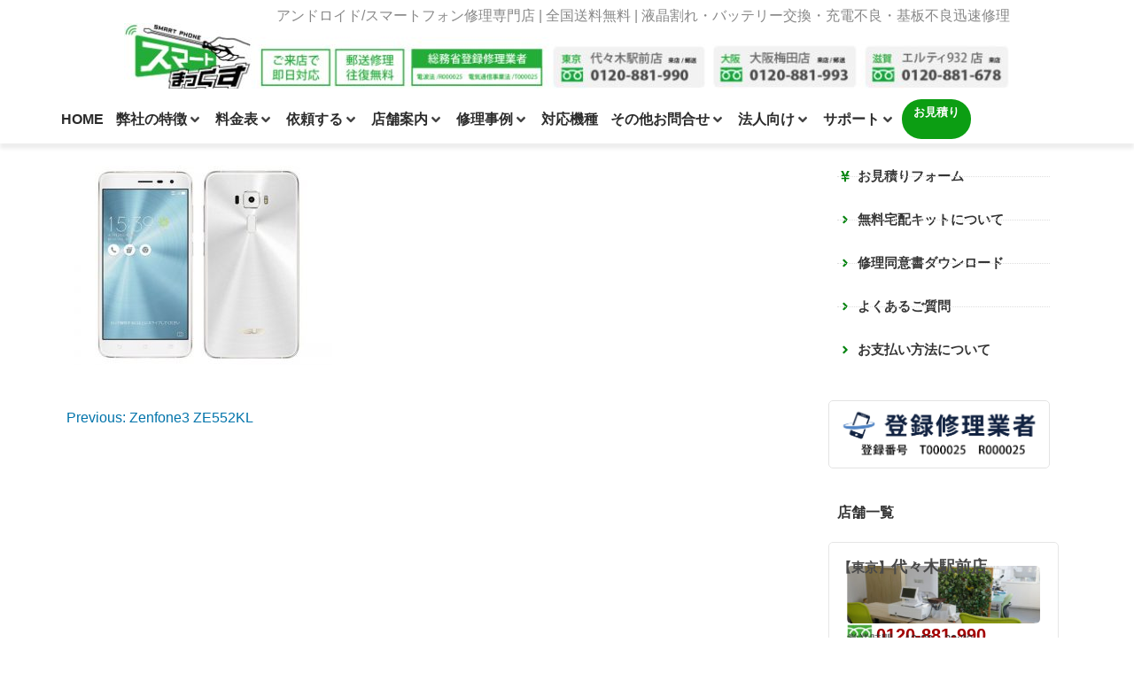

--- FILE ---
content_type: text/html; charset=UTF-8
request_url: https://www.smart-max.jp/products/Zenfone3%2520ZE552KL/attachment/6405/
body_size: 32106
content:
<!DOCTYPE html>
<html lang="ja">
<head>
<meta charset="UTF-8">
<meta name="viewport" content="width=device-width, initial-scale=1">
<link rel="profile" href="https://gmpg.org/xfn/11">
<!-- Google tag (gtag.js) -->
<script async src="https://www.googletagmanager.com/gtag/js?id=G-GC0821W1N1"></script>
<script>
window.dataLayer = window.dataLayer || [];
function gtag(){dataLayer.push(arguments);}
gtag('js', new Date());
gtag('config', 'G-GC0821W1N1');
</script>
<!-- Google Tag Manager -->
<script>(function(w,d,s,l,i){w[l]=w[l]||[];w[l].push({'gtm.start':
new Date().getTime(),event:'gtm.js'});var f=d.getElementsByTagName(s)[0],
j=d.createElement(s),dl=l!='dataLayer'?'&l='+l:'';j.async=true;j.src=
'https://www.googletagmanager.com/gtm.js?id='+i+dl;f.parentNode.insertBefore(j,f);
})(window,document,'script','dataLayer','GTM-MKZFXPQ');</script>
<!-- End Google Tag Manager -->
<meta property="og:type" content="article">
<meta property="og:image" content="https://www.smart-max.jp/images/ogp.png">
<meta property="og:site_name" content="東京・大阪・滋賀のスマートフォン修理 スマートまっくす">
<meta itemprop="image" content="https://www.smart-max.jp/images/ogp.png">
<meta http-equiv="x-dns-prefetch-control" content="on"><link rel="dns-prefetch" href="//fonts.googleapis.com"><link rel="dns-prefetch" href="//s.w.org"><link rel="dns-prefetch" href="//www.smart-max.jp"><meta name='robots' content='index, follow, max-image-preview:large, max-snippet:-1, max-video-preview:-1' />
<!-- This site is optimized with the Yoast SEO plugin v26.8 - https://yoast.com/product/yoast-seo-wordpress/ -->
<title>- 東京・大阪・滋賀のスマートフォン修理 スマートまっくす | 全国対応</title>
<link rel="canonical" href="https://www.smart-max.jp/zenfone3-ze552kl/attachment/6405/" />
<meta property="og:locale" content="ja_JP" />
<meta property="og:type" content="article" />
<meta property="og:title" content="- 東京・大阪・滋賀のスマートフォン修理 スマートまっくす | 全国対応" />
<meta property="og:url" content="https://www.smart-max.jp/zenfone3-ze552kl/attachment/6405/" />
<meta property="og:site_name" content="東京・大阪・滋賀のスマートフォン修理 スマートまっくす | 全国対応" />
<meta property="og:image" content="https://www.smart-max.jp/zenfone3-ze552kl/attachment/6405" />
<meta property="og:image:width" content="800" />
<meta property="og:image:height" content="600" />
<meta property="og:image:type" content="image/jpeg" />
<meta name="twitter:card" content="summary_large_image" />
<script type="application/ld+json" class="yoast-schema-graph">{"@context":"https://schema.org","@graph":[{"@type":"WebPage","@id":"https://www.smart-max.jp/zenfone3-ze552kl/attachment/6405/","url":"https://www.smart-max.jp/zenfone3-ze552kl/attachment/6405/","name":"- 東京・大阪・滋賀のスマートフォン修理 スマートまっくす | 全国対応","isPartOf":{"@id":"https://www.smart-max.jp/#website"},"primaryImageOfPage":{"@id":"https://www.smart-max.jp/zenfone3-ze552kl/attachment/6405/#primaryimage"},"image":{"@id":"https://www.smart-max.jp/zenfone3-ze552kl/attachment/6405/#primaryimage"},"thumbnailUrl":"https://www.smart-max.jp/wp-content/uploads/2018/01/Zenfone3-ZE552KL-1-1.jpg","datePublished":"2018-01-23T07:02:49+00:00","breadcrumb":{"@id":"https://www.smart-max.jp/zenfone3-ze552kl/attachment/6405/#breadcrumb"},"inLanguage":"ja","potentialAction":[{"@type":"ReadAction","target":["https://www.smart-max.jp/zenfone3-ze552kl/attachment/6405/"]}]},{"@type":"ImageObject","inLanguage":"ja","@id":"https://www.smart-max.jp/zenfone3-ze552kl/attachment/6405/#primaryimage","url":"https://www.smart-max.jp/wp-content/uploads/2018/01/Zenfone3-ZE552KL-1-1.jpg","contentUrl":"https://www.smart-max.jp/wp-content/uploads/2018/01/Zenfone3-ZE552KL-1-1.jpg","width":800,"height":600},{"@type":"BreadcrumbList","@id":"https://www.smart-max.jp/zenfone3-ze552kl/attachment/6405/#breadcrumb","itemListElement":[{"@type":"ListItem","position":1,"name":"ホーム","item":"https://www.smart-max.jp/"},{"@type":"ListItem","position":2,"name":"Zenfone3 ZE552KL","item":"https://www.smart-max.jp/products/Zenfone3%2520ZE552KL/"}]},{"@type":"WebSite","@id":"https://www.smart-max.jp/#website","url":"https://www.smart-max.jp/","name":"東京・大阪・滋賀のスマートフォン修理 スマートまっくす | 全国対応","description":"| 全国対応・送料往復無料","potentialAction":[{"@type":"SearchAction","target":{"@type":"EntryPoint","urlTemplate":"https://www.smart-max.jp/?s={search_term_string}"},"query-input":{"@type":"PropertyValueSpecification","valueRequired":true,"valueName":"search_term_string"}}],"inLanguage":"ja"}]}</script>
<!-- / Yoast SEO plugin. -->
<link rel="alternate" type="application/rss+xml" title="東京・大阪・滋賀のスマートフォン修理 スマートまっくす | 全国対応 &raquo; フィード" href="https://www.smart-max.jp/feed/" />
<link rel="alternate" title="oEmbed (JSON)" type="application/json+oembed" href="https://www.smart-max.jp/wp-json/oembed/1.0/embed?url=https%3A%2F%2Fwww.smart-max.jp%2Fproducts%2FZenfone3%252520ZE552KL%2Fattachment%2F6405%2F" />
<link rel="alternate" title="oEmbed (XML)" type="text/xml+oembed" href="https://www.smart-max.jp/wp-json/oembed/1.0/embed?url=https%3A%2F%2Fwww.smart-max.jp%2Fproducts%2FZenfone3%252520ZE552KL%2Fattachment%2F6405%2F&#038;format=xml" />
<style type="text/css">
.wp-pagenavi{float:left !important; }
</style>
<style id='wp-img-auto-sizes-contain-inline-css' type='text/css'>
img:is([sizes=auto i],[sizes^="auto," i]){contain-intrinsic-size:3000px 1500px}
/*# sourceURL=wp-img-auto-sizes-contain-inline-css */
</style>
<link rel='stylesheet' id='wp-block-library-css' href='//www.smart-max.jp/wp-content/cache/wpfc-minified/dsb0o3u5/hrf5m.css' type='text/css' media='all' />
<style id='classic-theme-styles-inline-css' type='text/css'>
/*! This file is auto-generated */
.wp-block-button__link{color:#fff;background-color:#32373c;border-radius:9999px;box-shadow:none;text-decoration:none;padding:calc(.667em + 2px) calc(1.333em + 2px);font-size:1.125em}.wp-block-file__button{background:#32373c;color:#fff;text-decoration:none}
/*# sourceURL=/wp-includes/css/classic-themes.min.css */
</style>
<style id='safe-svg-svg-icon-style-inline-css' type='text/css'>
.safe-svg-cover{text-align:center}.safe-svg-cover .safe-svg-inside{display:inline-block;max-width:100%}.safe-svg-cover svg{fill:currentColor;height:100%;max-height:100%;max-width:100%;width:100%}
/*# sourceURL=https://www.smart-max.jp/wp-content/plugins/safe-svg/dist/safe-svg-block-frontend.css */
</style>
<style id='global-styles-inline-css' type='text/css'>
:root{--wp--preset--aspect-ratio--square: 1;--wp--preset--aspect-ratio--4-3: 4/3;--wp--preset--aspect-ratio--3-4: 3/4;--wp--preset--aspect-ratio--3-2: 3/2;--wp--preset--aspect-ratio--2-3: 2/3;--wp--preset--aspect-ratio--16-9: 16/9;--wp--preset--aspect-ratio--9-16: 9/16;--wp--preset--color--black: #000000;--wp--preset--color--cyan-bluish-gray: #abb8c3;--wp--preset--color--white: #ffffff;--wp--preset--color--pale-pink: #f78da7;--wp--preset--color--vivid-red: #cf2e2e;--wp--preset--color--luminous-vivid-orange: #ff6900;--wp--preset--color--luminous-vivid-amber: #fcb900;--wp--preset--color--light-green-cyan: #7bdcb5;--wp--preset--color--vivid-green-cyan: #00d084;--wp--preset--color--pale-cyan-blue: #8ed1fc;--wp--preset--color--vivid-cyan-blue: #0693e3;--wp--preset--color--vivid-purple: #9b51e0;--wp--preset--gradient--vivid-cyan-blue-to-vivid-purple: linear-gradient(135deg,rgb(6,147,227) 0%,rgb(155,81,224) 100%);--wp--preset--gradient--light-green-cyan-to-vivid-green-cyan: linear-gradient(135deg,rgb(122,220,180) 0%,rgb(0,208,130) 100%);--wp--preset--gradient--luminous-vivid-amber-to-luminous-vivid-orange: linear-gradient(135deg,rgb(252,185,0) 0%,rgb(255,105,0) 100%);--wp--preset--gradient--luminous-vivid-orange-to-vivid-red: linear-gradient(135deg,rgb(255,105,0) 0%,rgb(207,46,46) 100%);--wp--preset--gradient--very-light-gray-to-cyan-bluish-gray: linear-gradient(135deg,rgb(238,238,238) 0%,rgb(169,184,195) 100%);--wp--preset--gradient--cool-to-warm-spectrum: linear-gradient(135deg,rgb(74,234,220) 0%,rgb(151,120,209) 20%,rgb(207,42,186) 40%,rgb(238,44,130) 60%,rgb(251,105,98) 80%,rgb(254,248,76) 100%);--wp--preset--gradient--blush-light-purple: linear-gradient(135deg,rgb(255,206,236) 0%,rgb(152,150,240) 100%);--wp--preset--gradient--blush-bordeaux: linear-gradient(135deg,rgb(254,205,165) 0%,rgb(254,45,45) 50%,rgb(107,0,62) 100%);--wp--preset--gradient--luminous-dusk: linear-gradient(135deg,rgb(255,203,112) 0%,rgb(199,81,192) 50%,rgb(65,88,208) 100%);--wp--preset--gradient--pale-ocean: linear-gradient(135deg,rgb(255,245,203) 0%,rgb(182,227,212) 50%,rgb(51,167,181) 100%);--wp--preset--gradient--electric-grass: linear-gradient(135deg,rgb(202,248,128) 0%,rgb(113,206,126) 100%);--wp--preset--gradient--midnight: linear-gradient(135deg,rgb(2,3,129) 0%,rgb(40,116,252) 100%);--wp--preset--font-size--small: 13px;--wp--preset--font-size--medium: 20px;--wp--preset--font-size--large: 36px;--wp--preset--font-size--x-large: 42px;--wp--preset--spacing--20: 0.44rem;--wp--preset--spacing--30: 0.67rem;--wp--preset--spacing--40: 1rem;--wp--preset--spacing--50: 1.5rem;--wp--preset--spacing--60: 2.25rem;--wp--preset--spacing--70: 3.38rem;--wp--preset--spacing--80: 5.06rem;--wp--preset--shadow--natural: 6px 6px 9px rgba(0, 0, 0, 0.2);--wp--preset--shadow--deep: 12px 12px 50px rgba(0, 0, 0, 0.4);--wp--preset--shadow--sharp: 6px 6px 0px rgba(0, 0, 0, 0.2);--wp--preset--shadow--outlined: 6px 6px 0px -3px rgb(255, 255, 255), 6px 6px rgb(0, 0, 0);--wp--preset--shadow--crisp: 6px 6px 0px rgb(0, 0, 0);}:where(.is-layout-flex){gap: 0.5em;}:where(.is-layout-grid){gap: 0.5em;}body .is-layout-flex{display: flex;}.is-layout-flex{flex-wrap: wrap;align-items: center;}.is-layout-flex > :is(*, div){margin: 0;}body .is-layout-grid{display: grid;}.is-layout-grid > :is(*, div){margin: 0;}:where(.wp-block-columns.is-layout-flex){gap: 2em;}:where(.wp-block-columns.is-layout-grid){gap: 2em;}:where(.wp-block-post-template.is-layout-flex){gap: 1.25em;}:where(.wp-block-post-template.is-layout-grid){gap: 1.25em;}.has-black-color{color: var(--wp--preset--color--black) !important;}.has-cyan-bluish-gray-color{color: var(--wp--preset--color--cyan-bluish-gray) !important;}.has-white-color{color: var(--wp--preset--color--white) !important;}.has-pale-pink-color{color: var(--wp--preset--color--pale-pink) !important;}.has-vivid-red-color{color: var(--wp--preset--color--vivid-red) !important;}.has-luminous-vivid-orange-color{color: var(--wp--preset--color--luminous-vivid-orange) !important;}.has-luminous-vivid-amber-color{color: var(--wp--preset--color--luminous-vivid-amber) !important;}.has-light-green-cyan-color{color: var(--wp--preset--color--light-green-cyan) !important;}.has-vivid-green-cyan-color{color: var(--wp--preset--color--vivid-green-cyan) !important;}.has-pale-cyan-blue-color{color: var(--wp--preset--color--pale-cyan-blue) !important;}.has-vivid-cyan-blue-color{color: var(--wp--preset--color--vivid-cyan-blue) !important;}.has-vivid-purple-color{color: var(--wp--preset--color--vivid-purple) !important;}.has-black-background-color{background-color: var(--wp--preset--color--black) !important;}.has-cyan-bluish-gray-background-color{background-color: var(--wp--preset--color--cyan-bluish-gray) !important;}.has-white-background-color{background-color: var(--wp--preset--color--white) !important;}.has-pale-pink-background-color{background-color: var(--wp--preset--color--pale-pink) !important;}.has-vivid-red-background-color{background-color: var(--wp--preset--color--vivid-red) !important;}.has-luminous-vivid-orange-background-color{background-color: var(--wp--preset--color--luminous-vivid-orange) !important;}.has-luminous-vivid-amber-background-color{background-color: var(--wp--preset--color--luminous-vivid-amber) !important;}.has-light-green-cyan-background-color{background-color: var(--wp--preset--color--light-green-cyan) !important;}.has-vivid-green-cyan-background-color{background-color: var(--wp--preset--color--vivid-green-cyan) !important;}.has-pale-cyan-blue-background-color{background-color: var(--wp--preset--color--pale-cyan-blue) !important;}.has-vivid-cyan-blue-background-color{background-color: var(--wp--preset--color--vivid-cyan-blue) !important;}.has-vivid-purple-background-color{background-color: var(--wp--preset--color--vivid-purple) !important;}.has-black-border-color{border-color: var(--wp--preset--color--black) !important;}.has-cyan-bluish-gray-border-color{border-color: var(--wp--preset--color--cyan-bluish-gray) !important;}.has-white-border-color{border-color: var(--wp--preset--color--white) !important;}.has-pale-pink-border-color{border-color: var(--wp--preset--color--pale-pink) !important;}.has-vivid-red-border-color{border-color: var(--wp--preset--color--vivid-red) !important;}.has-luminous-vivid-orange-border-color{border-color: var(--wp--preset--color--luminous-vivid-orange) !important;}.has-luminous-vivid-amber-border-color{border-color: var(--wp--preset--color--luminous-vivid-amber) !important;}.has-light-green-cyan-border-color{border-color: var(--wp--preset--color--light-green-cyan) !important;}.has-vivid-green-cyan-border-color{border-color: var(--wp--preset--color--vivid-green-cyan) !important;}.has-pale-cyan-blue-border-color{border-color: var(--wp--preset--color--pale-cyan-blue) !important;}.has-vivid-cyan-blue-border-color{border-color: var(--wp--preset--color--vivid-cyan-blue) !important;}.has-vivid-purple-border-color{border-color: var(--wp--preset--color--vivid-purple) !important;}.has-vivid-cyan-blue-to-vivid-purple-gradient-background{background: var(--wp--preset--gradient--vivid-cyan-blue-to-vivid-purple) !important;}.has-light-green-cyan-to-vivid-green-cyan-gradient-background{background: var(--wp--preset--gradient--light-green-cyan-to-vivid-green-cyan) !important;}.has-luminous-vivid-amber-to-luminous-vivid-orange-gradient-background{background: var(--wp--preset--gradient--luminous-vivid-amber-to-luminous-vivid-orange) !important;}.has-luminous-vivid-orange-to-vivid-red-gradient-background{background: var(--wp--preset--gradient--luminous-vivid-orange-to-vivid-red) !important;}.has-very-light-gray-to-cyan-bluish-gray-gradient-background{background: var(--wp--preset--gradient--very-light-gray-to-cyan-bluish-gray) !important;}.has-cool-to-warm-spectrum-gradient-background{background: var(--wp--preset--gradient--cool-to-warm-spectrum) !important;}.has-blush-light-purple-gradient-background{background: var(--wp--preset--gradient--blush-light-purple) !important;}.has-blush-bordeaux-gradient-background{background: var(--wp--preset--gradient--blush-bordeaux) !important;}.has-luminous-dusk-gradient-background{background: var(--wp--preset--gradient--luminous-dusk) !important;}.has-pale-ocean-gradient-background{background: var(--wp--preset--gradient--pale-ocean) !important;}.has-electric-grass-gradient-background{background: var(--wp--preset--gradient--electric-grass) !important;}.has-midnight-gradient-background{background: var(--wp--preset--gradient--midnight) !important;}.has-small-font-size{font-size: var(--wp--preset--font-size--small) !important;}.has-medium-font-size{font-size: var(--wp--preset--font-size--medium) !important;}.has-large-font-size{font-size: var(--wp--preset--font-size--large) !important;}.has-x-large-font-size{font-size: var(--wp--preset--font-size--x-large) !important;}
:where(.wp-block-post-template.is-layout-flex){gap: 1.25em;}:where(.wp-block-post-template.is-layout-grid){gap: 1.25em;}
:where(.wp-block-term-template.is-layout-flex){gap: 1.25em;}:where(.wp-block-term-template.is-layout-grid){gap: 1.25em;}
:where(.wp-block-columns.is-layout-flex){gap: 2em;}:where(.wp-block-columns.is-layout-grid){gap: 2em;}
:root :where(.wp-block-pullquote){font-size: 1.5em;line-height: 1.6;}
/*# sourceURL=global-styles-inline-css */
</style>
<link rel='stylesheet' id='contact-form-7-css' href='//www.smart-max.jp/wp-content/cache/wpfc-minified/8yw9hzk7/hrexq.css' type='text/css' media='all' />
<link rel='stylesheet' id='toc-screen-css' href='//www.smart-max.jp/wp-content/cache/wpfc-minified/k16zqtjx/hrexq.css' type='text/css' media='all' />
<style id='toc-screen-inline-css' type='text/css'>
div#toc_container {background: #f6f6f6;border: 1px solid #ffffff;}
/*# sourceURL=toc-screen-inline-css */
</style>
<link rel='stylesheet' id='simple-secure-style-css' href='//www.smart-max.jp/wp-content/cache/wpfc-minified/87f8lfu0/hrexq.css' type='text/css' media='all' />
<link rel='stylesheet' id='jet-menu-public-styles-css' href='//www.smart-max.jp/wp-content/cache/wpfc-minified/e5wss2al/hrexq.css' type='text/css' media='all' />
<link rel='stylesheet' id='elementor-frontend-css' href='//www.smart-max.jp/wp-content/cache/wpfc-minified/ermtpwit/hrexq.css' type='text/css' media='all' />
<link rel='stylesheet' id='widget-heading-css' href='//www.smart-max.jp/wp-content/cache/wpfc-minified/kptlcdvw/hrexq.css' type='text/css' media='all' />
<link rel='stylesheet' id='widget-nav-menu-css' href='//www.smart-max.jp/wp-content/cache/wpfc-minified/k9y347uw/hrexq.css' type='text/css' media='all' />
<link rel='stylesheet' id='widget-icon-list-css' href='//www.smart-max.jp/wp-content/cache/wpfc-minified/2abt271y/hrexq.css' type='text/css' media='all' />
<link rel='stylesheet' id='e-sticky-css' href='//www.smart-max.jp/wp-content/cache/wpfc-minified/mosz3quk/hrexq.css' type='text/css' media='all' />
<link rel='stylesheet' id='e-animation-slideInUp-css' href='//www.smart-max.jp/wp-content/cache/wpfc-minified/6mdvhz3c/hrexq.css' type='text/css' media='all' />
<link rel='stylesheet' id='e-animation-fadeInUp-css' href='//www.smart-max.jp/wp-content/cache/wpfc-minified/qwpyapnq/hrexq.css' type='text/css' media='all' />
<link rel='stylesheet' id='e-popup-css' href='//www.smart-max.jp/wp-content/cache/wpfc-minified/nly2w4x/hrexq.css' type='text/css' media='all' />
<link rel='stylesheet' id='elementor-post-25735-css' href='https://www.smart-max.jp/wp-content/uploads/elementor/css/post-25735.css' type='text/css' media='all' />
<link rel='stylesheet' id='full-screen-menu-frontend-css' href='//www.smart-max.jp/wp-content/cache/wpfc-minified/mlz46hvs/hrexq.css' type='text/css' media='all' />
<link rel='stylesheet' id='font-awesome-5-all-css' href='//www.smart-max.jp/wp-content/cache/wpfc-minified/fi9170yl/hrexq.css' type='text/css' media='all' />
<link rel='stylesheet' id='font-awesome-4-shim-css' href='//www.smart-max.jp/wp-content/cache/wpfc-minified/lp679cg8/hrexq.css' type='text/css' media='all' />
<link rel='stylesheet' id='elementor-post-80723-css' href='https://www.smart-max.jp/wp-content/uploads/elementor/css/post-80723.css' type='text/css' media='all' />
<link rel='stylesheet' id='elementor-gf-local-roboto-css' href='//www.smart-max.jp/wp-content/cache/wpfc-minified/1cpa1hr/hrexq.css' type='text/css' media='all' />
<link rel='stylesheet' id='elementor-gf-local-robotoslab-css' href='//www.smart-max.jp/wp-content/cache/wpfc-minified/eh0vwm58/hrexq.css' type='text/css' media='all' />
<link rel='stylesheet' id='jquery.lightbox.min.css-css' href='//www.smart-max.jp/wp-content/cache/wpfc-minified/e1si4jyd/hrexq.css' type='text/css' media='all' />
<link rel='stylesheet' id='jqlb-overrides-css' href='//www.smart-max.jp/wp-content/cache/wpfc-minified/1e2r7zgu/hrexq.css' type='text/css' media='all' />
<style id='jqlb-overrides-inline-css' type='text/css'>
#outerImageContainer {
box-shadow: 0 0 4px 2px rgba(0,0,0,.2);
}
#imageContainer{
padding: 8px;
}
#imageDataContainer {
box-shadow: none;
z-index: auto;
}
#prevArrow,
#nextArrow{
background-color: #ffffff;
color: #000000;
}
/*# sourceURL=jqlb-overrides-inline-css */
</style>
<link rel='stylesheet' id='wp-pagenavi-style-css' href='//www.smart-max.jp/wp-content/cache/wpfc-minified/1opt50f2/hrexq.css' type='text/css' media='all' />
<script type="text/javascript" src="https://www.smart-max.jp/wp-includes/js/jquery/jquery.min.js" id="jquery-core-js"></script>
<script type="text/javascript" src="https://www.smart-max.jp/wp-content/plugins/elementor/assets/lib/font-awesome/js/v4-shims.min.js" id="font-awesome-4-shim-js"></script>
<link rel="https://api.w.org/" href="https://www.smart-max.jp/wp-json/" /><link rel="alternate" title="JSON" type="application/json" href="https://www.smart-max.jp/wp-json/wp/v2/media/6405" />	<style type="text/css">
.wp-pagenavi
{
font-size:12px !important;
}
</style>
<meta name="generator" content="Elementor 3.34.2; features: e_font_icon_svg, additional_custom_breakpoints; settings: css_print_method-external, google_font-enabled, font_display-auto">
<script>
document.addEventListener('DOMContentLoaded', function () {
// Elementorのスムーススクロール設定を無効化
if (typeof elementorFrontend !== 'undefined' && elementorFrontend.config) {
elementorFrontend.config.experimentalFeatures.e_css_smooth_scroll = false;
}
// ブラウザのネイティブなスムーススクロールを無効化
document.documentElement.style.scrollBehavior = 'auto';
});
</script>
<style>
/* -------------------------------
非表示設定
-------------------------------- */
h1.entry-title,
.entry-meta,
img.attachment-large.size-large.wp-post-image,
.entry-footer {
display: none;
}
/* -------------------------------
コンテンツスタイル
-------------------------------- */
.entry-content h1 {
color: white;
}
h3.elementor-heading-title {
margin: 1em 0;
}
.site-header,
.site-footer {
padding: 0;
}
.container {
max-width: 1150px;
padding: 0 10px;
}
.widget-area {
width: 280px;
}
.entry-header {
margin-bottom: initial;
}
.site-content {
margin: 25px 0;
}
/* -------------------------------
テーブルスタイル
-------------------------------- */
table {
border-collapse: collapse;
font-size: 14px;
}
th,
td {
border: solid 1px #cdcdcd;
padding: 5px;
}
/* -------------------------------
PC画面用（1025px以上）
-------------------------------- */
@media (min-width: 1025px) {
.widget-area {
margin-left: 20px;
}
}
</style>
<style>
.e-con.e-parent:nth-of-type(n+4):not(.e-lazyloaded):not(.e-no-lazyload),
.e-con.e-parent:nth-of-type(n+4):not(.e-lazyloaded):not(.e-no-lazyload) * {
background-image: none !important;
}
@media screen and (max-height: 1024px) {
.e-con.e-parent:nth-of-type(n+3):not(.e-lazyloaded):not(.e-no-lazyload),
.e-con.e-parent:nth-of-type(n+3):not(.e-lazyloaded):not(.e-no-lazyload) * {
background-image: none !important;
}
}
@media screen and (max-height: 640px) {
.e-con.e-parent:nth-of-type(n+2):not(.e-lazyloaded):not(.e-no-lazyload),
.e-con.e-parent:nth-of-type(n+2):not(.e-lazyloaded):not(.e-no-lazyload) * {
background-image: none !important;
}
}
</style>
<link rel="icon" href="https://www.smart-max.jp/wp-content/uploads/2018/01/index.png" sizes="32x32" />
<link rel="icon" href="https://www.smart-max.jp/wp-content/uploads/2018/01/index.png" sizes="192x192" />
<link rel="apple-touch-icon" href="https://www.smart-max.jp/wp-content/uploads/2018/01/index.png" />
<meta name="msapplication-TileImage" content="https://www.smart-max.jp/wp-content/uploads/2018/01/index.png" />
</head>
<body class="attachment wp-singular attachment-template-default single single-attachment postid-6405 attachmentid-6405 attachment-jpeg wp-embed-responsive wp-theme-analogengine_s1 jet-mega-menu-location elementor-default elementor-kit-25735">
<div id="page" class="site">
<a class="skip-link screen-reader-text" href="#primary">Skip to content</a>
<header id="masthead" class="site-header">
<header data-elementor-type="header" data-elementor-id="28482" class="elementor elementor-28482" data-elementor-post-type="elementor_library">
<div class="elementor-element elementor-element-c53c4d1 elementor-hidden-mobile e-flex e-con-boxed e-con e-parent" data-id="c53c4d1" data-element_type="container" data-settings="{&quot;jet_parallax_layout_list&quot;:[{&quot;jet_parallax_layout_image&quot;:{&quot;url&quot;:&quot;&quot;,&quot;id&quot;:&quot;&quot;,&quot;size&quot;:&quot;&quot;},&quot;_id&quot;:&quot;8880bd5&quot;,&quot;jet_parallax_layout_image_tablet&quot;:{&quot;url&quot;:&quot;&quot;,&quot;id&quot;:&quot;&quot;,&quot;size&quot;:&quot;&quot;},&quot;jet_parallax_layout_image_mobile&quot;:{&quot;url&quot;:&quot;&quot;,&quot;id&quot;:&quot;&quot;,&quot;size&quot;:&quot;&quot;},&quot;jet_parallax_layout_speed&quot;:{&quot;unit&quot;:&quot;%&quot;,&quot;size&quot;:50,&quot;sizes&quot;:[]},&quot;jet_parallax_layout_type&quot;:&quot;scroll&quot;,&quot;jet_parallax_layout_direction&quot;:&quot;1&quot;,&quot;jet_parallax_layout_fx_direction&quot;:null,&quot;jet_parallax_layout_z_index&quot;:&quot;&quot;,&quot;jet_parallax_layout_bg_x&quot;:50,&quot;jet_parallax_layout_bg_x_tablet&quot;:&quot;&quot;,&quot;jet_parallax_layout_bg_x_mobile&quot;:&quot;&quot;,&quot;jet_parallax_layout_bg_y&quot;:50,&quot;jet_parallax_layout_bg_y_tablet&quot;:&quot;&quot;,&quot;jet_parallax_layout_bg_y_mobile&quot;:&quot;&quot;,&quot;jet_parallax_layout_bg_size&quot;:&quot;auto&quot;,&quot;jet_parallax_layout_bg_size_tablet&quot;:&quot;&quot;,&quot;jet_parallax_layout_bg_size_mobile&quot;:&quot;&quot;,&quot;jet_parallax_layout_animation_prop&quot;:&quot;transform&quot;,&quot;jet_parallax_layout_on&quot;:[&quot;desktop&quot;,&quot;tablet&quot;]}]}">
<div class="e-con-inner">
<div class="elementor-element elementor-element-2083604 elementor-hidden-mobile elementor-widget elementor-widget-heading" data-id="2083604" data-element_type="widget" data-widget_type="heading.default">
<div class="elementor-widget-container">
<div class="elementor-heading-title elementor-size-default"><div style="color: #888888;padding-top:10px">アンドロイド/スマートフォン修理専門店 | 全国送料無料 | 液晶割れ・バッテリー交換・充電不良・基板不良迅速修理</div></div>				</div>
</div>
<div class="elementor-element elementor-element-da79aea elementor-widget elementor-widget-image" data-id="da79aea" data-element_type="widget" data-widget_type="image.default">
<div class="elementor-widget-container">
<a href="https://www.smart-max.jp/">
<img src="https://www.smart-max.jp/wp-content/uploads/elementor/thumbs/Androidスマホ即日修理のスマートまっくす-r2n39y0tqclveetiygrafumbidhldwli0urv8vzt2c.jpg" title="Androidスマホ即日修理のスマートまっくす" alt="Androidスマホ即日修理のスマートまっくす" loading="lazy" />								</a>
</div>
</div>
</div>
</div>
<div class="elementor-element elementor-element-f28397c elementor-hidden-mobile e-flex e-con-boxed e-con e-parent" data-id="f28397c" data-element_type="container" data-settings="{&quot;background_background&quot;:&quot;classic&quot;,&quot;jet_parallax_layout_list&quot;:[{&quot;jet_parallax_layout_image&quot;:{&quot;url&quot;:&quot;&quot;,&quot;id&quot;:&quot;&quot;,&quot;size&quot;:&quot;&quot;},&quot;_id&quot;:&quot;58aea31&quot;,&quot;jet_parallax_layout_image_tablet&quot;:{&quot;url&quot;:&quot;&quot;,&quot;id&quot;:&quot;&quot;,&quot;size&quot;:&quot;&quot;},&quot;jet_parallax_layout_image_mobile&quot;:{&quot;url&quot;:&quot;&quot;,&quot;id&quot;:&quot;&quot;,&quot;size&quot;:&quot;&quot;},&quot;jet_parallax_layout_speed&quot;:{&quot;unit&quot;:&quot;%&quot;,&quot;size&quot;:50,&quot;sizes&quot;:[]},&quot;jet_parallax_layout_type&quot;:&quot;scroll&quot;,&quot;jet_parallax_layout_direction&quot;:&quot;1&quot;,&quot;jet_parallax_layout_fx_direction&quot;:null,&quot;jet_parallax_layout_z_index&quot;:&quot;&quot;,&quot;jet_parallax_layout_bg_x&quot;:50,&quot;jet_parallax_layout_bg_x_tablet&quot;:&quot;&quot;,&quot;jet_parallax_layout_bg_x_mobile&quot;:&quot;&quot;,&quot;jet_parallax_layout_bg_y&quot;:50,&quot;jet_parallax_layout_bg_y_tablet&quot;:&quot;&quot;,&quot;jet_parallax_layout_bg_y_mobile&quot;:&quot;&quot;,&quot;jet_parallax_layout_bg_size&quot;:&quot;auto&quot;,&quot;jet_parallax_layout_bg_size_tablet&quot;:&quot;&quot;,&quot;jet_parallax_layout_bg_size_mobile&quot;:&quot;&quot;,&quot;jet_parallax_layout_animation_prop&quot;:&quot;transform&quot;,&quot;jet_parallax_layout_on&quot;:[&quot;desktop&quot;,&quot;tablet&quot;]}],&quot;sticky&quot;:&quot;top&quot;,&quot;sticky_on&quot;:[&quot;desktop&quot;],&quot;sticky_offset&quot;:0,&quot;sticky_effects_offset&quot;:0,&quot;sticky_anchor_link_offset&quot;:0}">
<div class="e-con-inner">
<div class="elementor-element elementor-element-a4b64d5 e-con-full e-flex e-con e-child" data-id="a4b64d5" data-element_type="container" data-settings="{&quot;jet_parallax_layout_list&quot;:[],&quot;background_background&quot;:&quot;classic&quot;}">
<div class="elementor-element elementor-element-abe9bde elementor-hidden-mobile elementor-widget elementor-widget-jet-mega-menu" data-id="abe9bde" data-element_type="widget" data-widget_type="jet-mega-menu.default">
<div class="elementor-widget-container">
<div class="jet-mega-menu jet-mega-menu--layout-horizontal jet-mega-menu--sub-position-right jet-mega-menu--dropdown-layout-default jet-mega-menu--dropdown-position-right jet-mega-menu--animation-none jet-mega-menu--location-elementor    jet-mega-menu--fill-svg-icons" data-settings='{"menuId":"4","menuUniqId":"6970657d0d7c0","rollUp":false,"megaAjaxLoad":false,"layout":"horizontal","subEvent":"hover","subCloseBehavior":"mouseleave","mouseLeaveDelay":500,"subTrigger":"item","subPosition":"right","megaWidthType":"container","megaWidthSelector":"","breakpoint":768,"signatures":[]}'><div class="jet-mega-menu-toggle" role="button" tabindex="0" aria-label="Open/Close Menu"><div class="jet-mega-menu-toggle-icon jet-mega-menu-toggle-icon--default-state"><svg class="e-font-icon-svg e-fas-bars" viewBox="0 0 448 512" xmlns="http://www.w3.org/2000/svg"><path d="M16 132h416c8.837 0 16-7.163 16-16V76c0-8.837-7.163-16-16-16H16C7.163 60 0 67.163 0 76v40c0 8.837 7.163 16 16 16zm0 160h416c8.837 0 16-7.163 16-16v-40c0-8.837-7.163-16-16-16H16c-8.837 0-16 7.163-16 16v40c0 8.837 7.163 16 16 16zm0 160h416c8.837 0 16-7.163 16-16v-40c0-8.837-7.163-16-16-16H16c-8.837 0-16 7.163-16 16v40c0 8.837 7.163 16 16 16z"></path></svg></div><div class="jet-mega-menu-toggle-icon jet-mega-menu-toggle-icon--opened-state"><svg class="e-font-icon-svg e-fas-times" viewBox="0 0 352 512" xmlns="http://www.w3.org/2000/svg"><path d="M242.72 256l100.07-100.07c12.28-12.28 12.28-32.19 0-44.48l-22.24-22.24c-12.28-12.28-32.19-12.28-44.48 0L176 189.28 75.93 89.21c-12.28-12.28-32.19-12.28-44.48 0L9.21 111.45c-12.28 12.28-12.28 32.19 0 44.48L109.28 256 9.21 356.07c-12.28 12.28-12.28 32.19 0 44.48l22.24 22.24c12.28 12.28 32.2 12.28 44.48 0L176 322.72l100.07 100.07c12.28 12.28 32.2 12.28 44.48 0l22.24-22.24c12.28-12.28 12.28-32.19 0-44.48L242.72 256z"></path></svg></div></div><nav class="jet-mega-menu-container" aria-label="Main nav"><ul class="jet-mega-menu-list"><li id="jet-mega-menu-item-189" class="jet-mega-menu-item jet-mega-menu-item-type-post_type jet-mega-menu-item-object-page jet-mega-menu-item-home jet-mega-menu-item--default jet-mega-menu-item--top-level jet-mega-menu-item-189"><div class="jet-mega-menu-item__inner"><a href="https://www.smart-max.jp/" class="jet-mega-menu-item__link jet-mega-menu-item__link--top-level"><div class="jet-mega-menu-item__title"><div class="jet-mega-menu-item__label">HOME</div></div></a></div></li>
<li id="jet-mega-menu-item-79658" class="jet-mega-menu-item--has-submenu jet-mega-menu-item jet-mega-menu-item-type-custom jet-mega-menu-item-object-custom jet-mega-menu-item-has-children jet-mega-menu-item--default jet-mega-menu-item--top-level jet-mega-menu-item-79658"><div class="jet-mega-menu-item__inner" role="button" tabindex="0" aria-haspopup="true" aria-expanded="false" aria-label="弊社の特徴"><a class="jet-mega-menu-item__link jet-mega-menu-item__link--top-level"><div class="jet-mega-menu-item__title"><div class="jet-mega-menu-item__label">弊社の特徴</div></div></a><div class="jet-mega-menu-item__dropdown"><svg class="e-font-icon-svg e-fas-angle-down" viewBox="0 0 320 512" xmlns="http://www.w3.org/2000/svg"><path d="M143 352.3L7 216.3c-9.4-9.4-9.4-24.6 0-33.9l22.6-22.6c9.4-9.4 24.6-9.4 33.9 0l96.4 96.4 96.4-96.4c9.4-9.4 24.6-9.4 33.9 0l22.6 22.6c9.4 9.4 9.4 24.6 0 33.9l-136 136c-9.2 9.4-24.4 9.4-33.8 0z"></path></svg></div></div>
<div class='jet-mega-menu-sub-menu'><ul  class="jet-mega-menu-sub-menu__list">
<li id="jet-mega-menu-item-79657" class="jet-mega-menu-item jet-mega-menu-item-type-post_type jet-mega-menu-item-object-page jet-mega-menu-item--default jet-mega-menu-item--sub-level jet-mega-menu-item-79657"><div class="jet-mega-menu-item__inner"><a href="https://www.smart-max.jp/article/" class="jet-mega-menu-item__link jet-mega-menu-item__link--sub-level"><div class="jet-mega-menu-item__title"><div class="jet-mega-menu-item__label">私達について</div></div></a></div></li>
<li id="jet-mega-menu-item-304" class="jet-mega-menu-item jet-mega-menu-item-type-post_type jet-mega-menu-item-object-page jet-mega-menu-item-has-children jet-mega-menu-item--default jet-mega-menu-item--sub-level jet-mega-menu-item-304"><div class="jet-mega-menu-item__inner" role="button" tabindex="0" aria-haspopup="true" aria-expanded="false" aria-label="Android修理について"><a href="https://www.smart-max.jp/service/" class="jet-mega-menu-item__link jet-mega-menu-item__link--sub-level"><div class="jet-mega-menu-item__title"><div class="jet-mega-menu-item__label">Android修理について</div></div></a><div class="jet-mega-menu-item__dropdown"><svg class="e-font-icon-svg e-fas-angle-down" viewBox="0 0 320 512" xmlns="http://www.w3.org/2000/svg"><path d="M143 352.3L7 216.3c-9.4-9.4-9.4-24.6 0-33.9l22.6-22.6c9.4-9.4 24.6-9.4 33.9 0l96.4 96.4 96.4-96.4c9.4-9.4 24.6-9.4 33.9 0l22.6 22.6c9.4 9.4 9.4 24.6 0 33.9l-136 136c-9.2 9.4-24.4 9.4-33.8 0z"></path></svg></div></div>
<div class='jet-mega-menu-sub-menu'><ul  class="jet-mega-menu-sub-menu__list">
<li id="jet-mega-menu-item-91396" class="jet-mega-menu-item jet-mega-menu-item-type-post_type jet-mega-menu-item-object-page jet-mega-menu-item--default jet-mega-menu-item--sub-level jet-mega-menu-item-91396"><div class="jet-mega-menu-item__inner"><a href="https://www.smart-max.jp/service/" class="jet-mega-menu-item__link jet-mega-menu-item__link--sub-level"><div class="jet-mega-menu-item__title"><div class="jet-mega-menu-item__label">Android修理技術の特徴</div></div></a></div></li>
<li id="jet-mega-menu-item-78344" class="jet-mega-menu-item jet-mega-menu-item-type-post_type jet-mega-menu-item-object-page jet-mega-menu-item--default jet-mega-menu-item--sub-level jet-mega-menu-item-78344"><div class="jet-mega-menu-item__inner"><a href="https://www.smart-max.jp/article/android/repair-dispaly/" class="jet-mega-menu-item__link jet-mega-menu-item__link--sub-level"><div class="jet-mega-menu-item__title"><div class="jet-mega-menu-item__label">画面修理の特徴</div></div></a></div></li>
<li id="jet-mega-menu-item-78824" class="jet-mega-menu-item jet-mega-menu-item-type-post_type jet-mega-menu-item-object-page jet-mega-menu-item--default jet-mega-menu-item--sub-level jet-mega-menu-item-78824"><div class="jet-mega-menu-item__inner"><a href="https://www.smart-max.jp/article/android/repair-motherboard/" class="jet-mega-menu-item__link jet-mega-menu-item__link--sub-level"><div class="jet-mega-menu-item__title"><div class="jet-mega-menu-item__label">基板修理の特徴</div></div></a></div></li>
</ul></div>
</li>
<li id="jet-mega-menu-item-45386" class="jet-mega-menu-item jet-mega-menu-item-type-post_type jet-mega-menu-item-object-page jet-mega-menu-item--default jet-mega-menu-item--sub-level jet-mega-menu-item-45386"><div class="jet-mega-menu-item__inner"><a href="https://www.smart-max.jp/iphone-repair/" class="jet-mega-menu-item__link jet-mega-menu-item__link--sub-level"><div class="jet-mega-menu-item__title"><div class="jet-mega-menu-item__label">iPhone修理について</div></div></a></div></li>
<li id="jet-mega-menu-item-576" class="jet-mega-menu-item jet-mega-menu-item-type-post_type jet-mega-menu-item-object-page jet-mega-menu-item--default jet-mega-menu-item--sub-level jet-mega-menu-item-576"><div class="jet-mega-menu-item__inner"><a href="https://www.smart-max.jp/feature-phone/" class="jet-mega-menu-item__link jet-mega-menu-item__link--sub-level"><div class="jet-mega-menu-item__title"><div class="jet-mega-menu-item__label">ガラケー修理について</div></div></a></div></li>
<li id="jet-mega-menu-item-46630" class="jet-mega-menu-item jet-mega-menu-item-type-post_type jet-mega-menu-item-object-page jet-mega-menu-item--default jet-mega-menu-item--sub-level jet-mega-menu-item-46630"><div class="jet-mega-menu-item__inner"><a href="https://www.smart-max.jp/nintendo-switch-motherboard-repair-estimate/" class="jet-mega-menu-item__link jet-mega-menu-item__link--sub-level"><div class="jet-mega-menu-item__title"><div class="jet-mega-menu-item__label">Nintendo Switch 基板修理について</div></div></a></div></li>
<li id="jet-mega-menu-item-80349" class="jet-mega-menu-item jet-mega-menu-item-type-post_type jet-mega-menu-item-object-page jet-mega-menu-item--default jet-mega-menu-item--sub-level jet-mega-menu-item-80349"><div class="jet-mega-menu-item__inner"><a href="https://www.smart-max.jp/article/repair-charging-port/" class="jet-mega-menu-item__link jet-mega-menu-item__link--sub-level"><div class="jet-mega-menu-item__title"><div class="jet-mega-menu-item__label">USB充電不良修理について</div></div></a></div></li>
<li id="jet-mega-menu-item-79966" class="jet-mega-menu-item jet-mega-menu-item-type-post_type jet-mega-menu-item-object-page jet-mega-menu-item--default jet-mega-menu-item--sub-level jet-mega-menu-item-79966"><div class="jet-mega-menu-item__inner"><a href="https://www.smart-max.jp/article/soldering/" class="jet-mega-menu-item__link jet-mega-menu-item__link--sub-level"><div class="jet-mega-menu-item__title"><div class="jet-mega-menu-item__label">はんだ付け技術の特徴</div></div></a></div></li>
</ul></div>
</li>
<li id="jet-mega-menu-item-40818" class="jet-mega-menu-item--has-submenu jet-mega-menu-item jet-mega-menu-item-type-custom jet-mega-menu-item-object-custom jet-mega-menu-item-has-children jet-mega-menu-item--default jet-mega-menu-item--top-level jet-mega-menu-item-40818"><div class="jet-mega-menu-item__inner" role="button" tabindex="0" aria-haspopup="true" aria-expanded="false" aria-label="料金表"><a href="https://www.smart-max.jp/price-list/" class="jet-mega-menu-item__link jet-mega-menu-item__link--top-level"><div class="jet-mega-menu-item__title"><div class="jet-mega-menu-item__label">料金表</div></div></a><div class="jet-mega-menu-item__dropdown"><svg class="e-font-icon-svg e-fas-angle-down" viewBox="0 0 320 512" xmlns="http://www.w3.org/2000/svg"><path d="M143 352.3L7 216.3c-9.4-9.4-9.4-24.6 0-33.9l22.6-22.6c9.4-9.4 24.6-9.4 33.9 0l96.4 96.4 96.4-96.4c9.4-9.4 24.6-9.4 33.9 0l22.6 22.6c9.4 9.4 9.4 24.6 0 33.9l-136 136c-9.2 9.4-24.4 9.4-33.8 0z"></path></svg></div></div>
<div class='jet-mega-menu-sub-menu'><ul  class="jet-mega-menu-sub-menu__list">
<li id="jet-mega-menu-item-51901" class="jet-mega-menu-item jet-mega-menu-item-type-post_type jet-mega-menu-item-object-page jet-mega-menu-item-has-children jet-mega-menu-item--default jet-mega-menu-item--sub-level jet-mega-menu-item-51901"><div class="jet-mega-menu-item__inner" role="button" tabindex="0" aria-haspopup="true" aria-expanded="false" aria-label="Android修理"><a href="https://www.smart-max.jp/android-repair-price-list-by-manufacturer" class="jet-mega-menu-item__link jet-mega-menu-item__link--sub-level"><div class="jet-mega-menu-item__title"><div class="jet-mega-menu-item__label">Android修理</div></div></a><div class="jet-mega-menu-item__dropdown"><svg class="e-font-icon-svg e-fas-angle-down" viewBox="0 0 320 512" xmlns="http://www.w3.org/2000/svg"><path d="M143 352.3L7 216.3c-9.4-9.4-9.4-24.6 0-33.9l22.6-22.6c9.4-9.4 24.6-9.4 33.9 0l96.4 96.4 96.4-96.4c9.4-9.4 24.6-9.4 33.9 0l22.6 22.6c9.4 9.4 9.4 24.6 0 33.9l-136 136c-9.2 9.4-24.4 9.4-33.8 0z"></path></svg></div></div>
<div class='jet-mega-menu-sub-menu'><ul  class="jet-mega-menu-sub-menu__list">
<li id="jet-mega-menu-item-89790" class="jet-mega-menu-item jet-mega-menu-item-type-post_type jet-mega-menu-item-object-page jet-mega-menu-item--default jet-mega-menu-item--sub-level jet-mega-menu-item-89790"><div class="jet-mega-menu-item__inner"><a href="https://www.smart-max.jp/android-repair-price-list-by-manufacturer" class="jet-mega-menu-item__link jet-mega-menu-item__link--sub-level"><div class="jet-mega-menu-item__title"><div class="jet-mega-menu-item__label">メーカーで調べる</div></div></a></div></li>
<li id="jet-mega-menu-item-52008" class="jet-mega-menu-item jet-mega-menu-item-type-post_type jet-mega-menu-item-object-page jet-mega-menu-item--default jet-mega-menu-item--sub-level jet-mega-menu-item-52008"><div class="jet-mega-menu-item__inner"><a href="https://www.smart-max.jp/service/price/" class="jet-mega-menu-item__link jet-mega-menu-item__link--sub-level"><div class="jet-mega-menu-item__title"><div class="jet-mega-menu-item__label">故障箇所で調べる</div></div></a></div></li>
</ul></div>
</li>
<li id="jet-mega-menu-item-4686" class="jet-mega-menu-item jet-mega-menu-item-type-post_type jet-mega-menu-item-object-page jet-mega-menu-item-has-children jet-mega-menu-item--default jet-mega-menu-item--sub-level jet-mega-menu-item-4686"><div class="jet-mega-menu-item__inner" role="button" tabindex="0" aria-haspopup="true" aria-expanded="false" aria-label="iPhone修理"><a href="https://www.smart-max.jp/iphone-fix/" class="jet-mega-menu-item__link jet-mega-menu-item__link--sub-level"><div class="jet-mega-menu-item__title"><div class="jet-mega-menu-item__label">iPhone修理</div></div></a><div class="jet-mega-menu-item__dropdown"><svg class="e-font-icon-svg e-fas-angle-down" viewBox="0 0 320 512" xmlns="http://www.w3.org/2000/svg"><path d="M143 352.3L7 216.3c-9.4-9.4-9.4-24.6 0-33.9l22.6-22.6c9.4-9.4 24.6-9.4 33.9 0l96.4 96.4 96.4-96.4c9.4-9.4 24.6-9.4 33.9 0l22.6 22.6c9.4 9.4 9.4 24.6 0 33.9l-136 136c-9.2 9.4-24.4 9.4-33.8 0z"></path></svg></div></div>
<div class='jet-mega-menu-sub-menu'><ul  class="jet-mega-menu-sub-menu__list">
<li id="jet-mega-menu-item-63917" class="jet-mega-menu-item jet-mega-menu-item-type-post_type jet-mega-menu-item-object-page jet-mega-menu-item--default jet-mega-menu-item--sub-level jet-mega-menu-item-63917"><div class="jet-mega-menu-item__inner"><a href="https://www.smart-max.jp/iphone-display-repair-price/" class="jet-mega-menu-item__link jet-mega-menu-item__link--sub-level"><div class="jet-mega-menu-item__title"><div class="jet-mega-menu-item__label">画面修理</div></div></a></div></li>
<li id="jet-mega-menu-item-63916" class="jet-mega-menu-item jet-mega-menu-item-type-post_type jet-mega-menu-item-object-page jet-mega-menu-item--default jet-mega-menu-item--sub-level jet-mega-menu-item-63916"><div class="jet-mega-menu-item__inner"><a href="https://www.smart-max.jp/iphone-battery-repair-price/" class="jet-mega-menu-item__link jet-mega-menu-item__link--sub-level"><div class="jet-mega-menu-item__title"><div class="jet-mega-menu-item__label">バッテリー交換</div></div></a></div></li>
<li id="jet-mega-menu-item-40801" class="jet-mega-menu-item jet-mega-menu-item-type-post_type jet-mega-menu-item-object-page jet-mega-menu-item--default jet-mega-menu-item--sub-level jet-mega-menu-item-40801"><div class="jet-mega-menu-item__inner"><a href="https://www.smart-max.jp/iphone-fix/" class="jet-mega-menu-item__link jet-mega-menu-item__link--sub-level"><div class="jet-mega-menu-item__title"><div class="jet-mega-menu-item__label">その他各種修理</div></div></a></div></li>
<li id="jet-mega-menu-item-37846" class="jet-mega-menu-item jet-mega-menu-item-type-post_type jet-mega-menu-item-object-page jet-mega-menu-item--default jet-mega-menu-item--sub-level jet-mega-menu-item-37846"><div class="jet-mega-menu-item__inner"><a href="https://www.smart-max.jp/iphone-motherboard-repair-price" class="jet-mega-menu-item__link jet-mega-menu-item__link--sub-level"><div class="jet-mega-menu-item__title"><div class="jet-mega-menu-item__label">基板復旧</div></div></a></div></li>
<li id="jet-mega-menu-item-63915" class="jet-mega-menu-item jet-mega-menu-item-type-post_type jet-mega-menu-item-object-page jet-mega-menu-item--default jet-mega-menu-item--sub-level jet-mega-menu-item-63915"><div class="jet-mega-menu-item__inner"><a href="https://www.smart-max.jp/ipodtouch-repair-price/" class="jet-mega-menu-item__link jet-mega-menu-item__link--sub-level"><div class="jet-mega-menu-item__title"><div class="jet-mega-menu-item__label">iPod touch 修理</div></div></a></div></li>
</ul></div>
</li>
<li id="jet-mega-menu-item-40631" class="jet-mega-menu-item jet-mega-menu-item-type-post_type jet-mega-menu-item-object-page jet-mega-menu-item--default jet-mega-menu-item--sub-level jet-mega-menu-item-40631"><div class="jet-mega-menu-item__inner"><a href="https://www.smart-max.jp/garake-garaho-repair-price" class="jet-mega-menu-item__link jet-mega-menu-item__link--sub-level"><div class="jet-mega-menu-item__title"><div class="jet-mega-menu-item__label">ガラケー・ガラホ</div></div></a></div></li>
<li id="jet-mega-menu-item-89850" class="jet-mega-menu-item jet-mega-menu-item-type-post_type jet-mega-menu-item-object-page jet-mega-menu-item-has-children jet-mega-menu-item--default jet-mega-menu-item--sub-level jet-mega-menu-item-89850"><div class="jet-mega-menu-item__inner" role="button" tabindex="0" aria-haspopup="true" aria-expanded="false" aria-label="Nintendo Switch 修理"><a href="https://www.smart-max.jp/nintendo-switch-repair/" class="jet-mega-menu-item__link jet-mega-menu-item__link--sub-level"><div class="jet-mega-menu-item__title"><div class="jet-mega-menu-item__label">Nintendo Switch 修理</div></div></a><div class="jet-mega-menu-item__dropdown"><svg class="e-font-icon-svg e-fas-angle-down" viewBox="0 0 320 512" xmlns="http://www.w3.org/2000/svg"><path d="M143 352.3L7 216.3c-9.4-9.4-9.4-24.6 0-33.9l22.6-22.6c9.4-9.4 24.6-9.4 33.9 0l96.4 96.4 96.4-96.4c9.4-9.4 24.6-9.4 33.9 0l22.6 22.6c9.4 9.4 9.4 24.6 0 33.9l-136 136c-9.2 9.4-24.4 9.4-33.8 0z"></path></svg></div></div>
<div class='jet-mega-menu-sub-menu'><ul  class="jet-mega-menu-sub-menu__list">
<li id="jet-mega-menu-item-89852" class="jet-mega-menu-item jet-mega-menu-item-type-post_type jet-mega-menu-item-object-page jet-mega-menu-item--default jet-mega-menu-item--sub-level jet-mega-menu-item-89852"><div class="jet-mega-menu-item__inner"><a href="https://www.smart-max.jp/nintendo-switch-repair-price/" class="jet-mega-menu-item__link jet-mega-menu-item__link--sub-level"><div class="jet-mega-menu-item__title"><div class="jet-mega-menu-item__label">パーツ交換 料金表</div></div></a></div></li>
<li id="jet-mega-menu-item-89853" class="jet-mega-menu-item jet-mega-menu-item-type-post_type jet-mega-menu-item-object-page jet-mega-menu-item--default jet-mega-menu-item--sub-level jet-mega-menu-item-89853"><div class="jet-mega-menu-item__inner"><a href="https://www.smart-max.jp/nintendo-switch-motherboard-repair-price/" class="jet-mega-menu-item__link jet-mega-menu-item__link--sub-level"><div class="jet-mega-menu-item__title"><div class="jet-mega-menu-item__label">基板修理 料金表</div></div></a></div></li>
<li id="jet-mega-menu-item-63203" class="jet-mega-menu-item jet-mega-menu-item-type-post_type jet-mega-menu-item-object-page jet-mega-menu-item--default jet-mega-menu-item--sub-level jet-mega-menu-item-63203"><div class="jet-mega-menu-item__inner"><a href="https://www.smart-max.jp/nintendo-switch-portfolio/" class="jet-mega-menu-item__link jet-mega-menu-item__link--sub-level"><div class="jet-mega-menu-item__title"><div class="jet-mega-menu-item__label">修理実績一覧</div></div></a></div></li>
<li id="jet-mega-menu-item-47953" class="jet-mega-menu-item jet-mega-menu-item-type-post_type jet-mega-menu-item-object-page jet-mega-menu-item--default jet-mega-menu-item--sub-level jet-mega-menu-item-47953"><div class="jet-mega-menu-item__inner"><a href="https://www.smart-max.jp/nintendo-switch-contact-form" class="jet-mega-menu-item__link jet-mega-menu-item__link--sub-level"><div class="jet-mega-menu-item__title"><div class="jet-mega-menu-item__label">お問合せフォーム</div></div></a></div></li>
<li id="jet-mega-menu-item-47882" class="jet-mega-menu-item jet-mega-menu-item-type-custom jet-mega-menu-item-object-custom jet-mega-menu-item--default jet-mega-menu-item--sub-level jet-mega-menu-item-47882"><div class="jet-mega-menu-item__inner"><a href="https://www.smart-max.jp/wp-content/uploads/2024/04/switch-repair-agreement-form2.pdf" class="jet-mega-menu-item__link jet-mega-menu-item__link--sub-level"><div class="jet-mega-menu-item__title"><div class="jet-mega-menu-item__label">修理同意書ダウンロード</div></div></a></div></li>
</ul></div>
</li>
<li id="jet-mega-menu-item-36768" class="jet-mega-menu-item jet-mega-menu-item-type-post_type jet-mega-menu-item-object-page jet-mega-menu-item--default jet-mega-menu-item--sub-level jet-mega-menu-item-36768"><div class="jet-mega-menu-item__inner"><a href="https://www.smart-max.jp/service/other/" class="jet-mega-menu-item__link jet-mega-menu-item__link--sub-level"><div class="jet-mega-menu-item__title"><div class="jet-mega-menu-item__label">その他メニュー 一覧</div></div></a></div></li>
</ul></div>
</li>
<li id="jet-mega-menu-item-340" class="jet-mega-menu-item--has-submenu jet-mega-menu-item jet-mega-menu-item-type-custom jet-mega-menu-item-object-custom jet-mega-menu-item-has-children jet-mega-menu-item--default jet-mega-menu-item--top-level jet-mega-menu-item-340"><div class="jet-mega-menu-item__inner" role="button" tabindex="0" aria-haspopup="true" aria-expanded="false" aria-label="依頼する"><a class="jet-mega-menu-item__link jet-mega-menu-item__link--top-level"><div class="jet-mega-menu-item__title"><div class="jet-mega-menu-item__label">依頼する</div></div></a><div class="jet-mega-menu-item__dropdown"><svg class="e-font-icon-svg e-fas-angle-down" viewBox="0 0 320 512" xmlns="http://www.w3.org/2000/svg"><path d="M143 352.3L7 216.3c-9.4-9.4-9.4-24.6 0-33.9l22.6-22.6c9.4-9.4 24.6-9.4 33.9 0l96.4 96.4 96.4-96.4c9.4-9.4 24.6-9.4 33.9 0l22.6 22.6c9.4 9.4 9.4 24.6 0 33.9l-136 136c-9.2 9.4-24.4 9.4-33.8 0z"></path></svg></div></div>
<div class='jet-mega-menu-sub-menu'><ul  class="jet-mega-menu-sub-menu__list">
<li id="jet-mega-menu-item-44895" class="jet-mega-menu-item jet-mega-menu-item-type-custom jet-mega-menu-item-object-custom jet-mega-menu-item-has-children jet-mega-menu-item--default jet-mega-menu-item--sub-level jet-mega-menu-item-44895"><div class="jet-mega-menu-item__inner" role="button" tabindex="0" aria-haspopup="true" aria-expanded="false" aria-label="ご依頼の流れ"><a class="jet-mega-menu-item__link jet-mega-menu-item__link--sub-level"><div class="jet-mega-menu-item__title"><div class="jet-mega-menu-item__label">ご依頼の流れ</div></div></a><div class="jet-mega-menu-item__dropdown"><svg class="e-font-icon-svg e-fas-angle-down" viewBox="0 0 320 512" xmlns="http://www.w3.org/2000/svg"><path d="M143 352.3L7 216.3c-9.4-9.4-9.4-24.6 0-33.9l22.6-22.6c9.4-9.4 24.6-9.4 33.9 0l96.4 96.4 96.4-96.4c9.4-9.4 24.6-9.4 33.9 0l22.6 22.6c9.4 9.4 9.4 24.6 0 33.9l-136 136c-9.2 9.4-24.4 9.4-33.8 0z"></path></svg></div></div>
<div class='jet-mega-menu-sub-menu'><ul  class="jet-mega-menu-sub-menu__list">
<li id="jet-mega-menu-item-582" class="jet-mega-menu-item jet-mega-menu-item-type-post_type jet-mega-menu-item-object-page jet-mega-menu-item--default jet-mega-menu-item--sub-level jet-mega-menu-item-582"><div class="jet-mega-menu-item__inner"><a href="https://www.smart-max.jp/flow/flow_store/" class="jet-mega-menu-item__link jet-mega-menu-item__link--sub-level"><div class="jet-mega-menu-item__title"><div class="jet-mega-menu-item__label">来店修理の場合</div></div></a></div></li>
<li id="jet-mega-menu-item-583" class="jet-mega-menu-item jet-mega-menu-item-type-post_type jet-mega-menu-item-object-page jet-mega-menu-item--default jet-mega-menu-item--sub-level jet-mega-menu-item-583"><div class="jet-mega-menu-item__inner"><a href="https://www.smart-max.jp/flow/" class="jet-mega-menu-item__link jet-mega-menu-item__link--sub-level"><div class="jet-mega-menu-item__title"><div class="jet-mega-menu-item__label">郵送修理の場合</div></div></a></div></li>
</ul></div>
</li>
<li id="jet-mega-menu-item-581" class="jet-mega-menu-item jet-mega-menu-item-type-post_type jet-mega-menu-item-object-page jet-mega-menu-item--default jet-mega-menu-item--sub-level jet-mega-menu-item-581"><div class="jet-mega-menu-item__inner"><a href="https://www.smart-max.jp/contact/" class="jet-mega-menu-item__link jet-mega-menu-item__link--sub-level"><div class="jet-mega-menu-item__title"><div class="jet-mega-menu-item__label">お見積もりご依頼フォーム</div></div></a></div></li>
<li id="jet-mega-menu-item-31586" class="jet-mega-menu-item jet-mega-menu-item-type-post_type jet-mega-menu-item-object-page jet-mega-menu-item--default jet-mega-menu-item--sub-level jet-mega-menu-item-31586"><div class="jet-mega-menu-item__inner"><a href="https://www.smart-max.jp/repair-delivery-kit/" class="jet-mega-menu-item__link jet-mega-menu-item__link--sub-level"><div class="jet-mega-menu-item__title"><div class="jet-mega-menu-item__label">無料宅配キットについて</div></div></a></div></li>
</ul></div>
</li>
<li id="jet-mega-menu-item-585" class="jet-mega-menu-item--has-submenu jet-mega-menu-item jet-mega-menu-item-type-post_type jet-mega-menu-item-object-page jet-mega-menu-item-has-children jet-mega-menu-item--default jet-mega-menu-item--top-level jet-mega-menu-item-585"><div class="jet-mega-menu-item__inner" role="button" tabindex="0" aria-haspopup="true" aria-expanded="false" aria-label="店舗案内"><a href="https://www.smart-max.jp/shopinfo/" class="jet-mega-menu-item__link jet-mega-menu-item__link--top-level"><div class="jet-mega-menu-item__title"><div class="jet-mega-menu-item__label">店舗案内</div></div></a><div class="jet-mega-menu-item__dropdown"><svg class="e-font-icon-svg e-fas-angle-down" viewBox="0 0 320 512" xmlns="http://www.w3.org/2000/svg"><path d="M143 352.3L7 216.3c-9.4-9.4-9.4-24.6 0-33.9l22.6-22.6c9.4-9.4 24.6-9.4 33.9 0l96.4 96.4 96.4-96.4c9.4-9.4 24.6-9.4 33.9 0l22.6 22.6c9.4 9.4 9.4 24.6 0 33.9l-136 136c-9.2 9.4-24.4 9.4-33.8 0z"></path></svg></div></div>
<div class='jet-mega-menu-sub-menu'><ul  class="jet-mega-menu-sub-menu__list">
<li id="jet-mega-menu-item-38939" class="jet-mega-menu-item jet-mega-menu-item-type-post_type jet-mega-menu-item-object-page jet-mega-menu-item--default jet-mega-menu-item--sub-level jet-mega-menu-item-38939"><div class="jet-mega-menu-item__inner"><a href="https://www.smart-max.jp/shopinfo/yoyogi/" class="jet-mega-menu-item__link jet-mega-menu-item__link--sub-level"><div class="jet-mega-menu-item__title"><div class="jet-mega-menu-item__label">【東京】代々木駅前店</div></div></a></div></li>
<li id="jet-mega-menu-item-38940" class="jet-mega-menu-item jet-mega-menu-item-type-post_type jet-mega-menu-item-object-page jet-mega-menu-item--default jet-mega-menu-item--sub-level jet-mega-menu-item-38940"><div class="jet-mega-menu-item__inner"><a href="https://www.smart-max.jp/shopinfo/umeda/" class="jet-mega-menu-item__link jet-mega-menu-item__link--sub-level"><div class="jet-mega-menu-item__title"><div class="jet-mega-menu-item__label">【大阪】大阪梅田店</div></div></a></div></li>
<li id="jet-mega-menu-item-38938" class="jet-mega-menu-item jet-mega-menu-item-type-post_type jet-mega-menu-item-object-page jet-mega-menu-item--default jet-mega-menu-item--sub-level jet-mega-menu-item-38938"><div class="jet-mega-menu-item__inner"><a href="https://www.smart-max.jp/shopinfo/lty932/" class="jet-mega-menu-item__link jet-mega-menu-item__link--sub-level"><div class="jet-mega-menu-item__title"><div class="jet-mega-menu-item__label">【滋賀】エルティ932店</div></div></a></div></li>
</ul></div>
</li>
<li id="jet-mega-menu-item-344" class="jet-mega-menu-item--has-submenu jet-mega-menu-item jet-mega-menu-item-type-custom jet-mega-menu-item-object-custom jet-mega-menu-item-has-children jet-mega-menu-item--default jet-mega-menu-item--top-level jet-mega-menu-item-344"><div class="jet-mega-menu-item__inner" role="button" tabindex="0" aria-haspopup="true" aria-expanded="false" aria-label="修理事例"><a class="jet-mega-menu-item__link jet-mega-menu-item__link--top-level"><div class="jet-mega-menu-item__title"><div class="jet-mega-menu-item__label">修理事例</div></div></a><div class="jet-mega-menu-item__dropdown"><svg class="e-font-icon-svg e-fas-angle-down" viewBox="0 0 320 512" xmlns="http://www.w3.org/2000/svg"><path d="M143 352.3L7 216.3c-9.4-9.4-9.4-24.6 0-33.9l22.6-22.6c9.4-9.4 24.6-9.4 33.9 0l96.4 96.4 96.4-96.4c9.4-9.4 24.6-9.4 33.9 0l22.6 22.6c9.4 9.4 9.4 24.6 0 33.9l-136 136c-9.2 9.4-24.4 9.4-33.8 0z"></path></svg></div></div>
<div class='jet-mega-menu-sub-menu'><ul  class="jet-mega-menu-sub-menu__list">
<li id="jet-mega-menu-item-52173" class="jet-mega-menu-item jet-mega-menu-item-type-post_type jet-mega-menu-item-object-page jet-mega-menu-item--default jet-mega-menu-item--sub-level jet-mega-menu-item-52173"><div class="jet-mega-menu-item__inner"><a href="https://www.smart-max.jp/repair-results-by-maker" class="jet-mega-menu-item__link jet-mega-menu-item__link--sub-level"><div class="jet-mega-menu-item__title"><div class="jet-mega-menu-item__label">修理実績一覧</div></div></a></div></li>
<li id="jet-mega-menu-item-48156" class="jet-mega-menu-item jet-mega-menu-item-type-post_type jet-mega-menu-item-object-page jet-mega-menu-item-has-children jet-mega-menu-item--default jet-mega-menu-item--sub-level jet-mega-menu-item-48156"><div class="jet-mega-menu-item__inner" role="button" tabindex="0" aria-haspopup="true" aria-expanded="false" aria-label="店舗別 実績一覧"><a href="https://www.smart-max.jp/shop-repair-blog/" class="jet-mega-menu-item__link jet-mega-menu-item__link--sub-level"><div class="jet-mega-menu-item__title"><div class="jet-mega-menu-item__label">店舗別 実績一覧</div></div></a><div class="jet-mega-menu-item__dropdown"><svg class="e-font-icon-svg e-fas-angle-down" viewBox="0 0 320 512" xmlns="http://www.w3.org/2000/svg"><path d="M143 352.3L7 216.3c-9.4-9.4-9.4-24.6 0-33.9l22.6-22.6c9.4-9.4 24.6-9.4 33.9 0l96.4 96.4 96.4-96.4c9.4-9.4 24.6-9.4 33.9 0l22.6 22.6c9.4 9.4 9.4 24.6 0 33.9l-136 136c-9.2 9.4-24.4 9.4-33.8 0z"></path></svg></div></div>
<div class='jet-mega-menu-sub-menu'><ul  class="jet-mega-menu-sub-menu__list">
<li id="jet-mega-menu-item-44520" class="jet-mega-menu-item jet-mega-menu-item-type-custom jet-mega-menu-item-object-custom jet-mega-menu-item--default jet-mega-menu-item--sub-level jet-mega-menu-item-44520"><div class="jet-mega-menu-item__inner"><a href="https://www.smart-max.jp/products/yoyogi_portfolio/" class="jet-mega-menu-item__link jet-mega-menu-item__link--sub-level"><div class="jet-mega-menu-item__title"><div class="jet-mega-menu-item__label">【東京】代々木駅前店</div></div></a></div></li>
<li id="jet-mega-menu-item-44521" class="jet-mega-menu-item jet-mega-menu-item-type-custom jet-mega-menu-item-object-custom jet-mega-menu-item--default jet-mega-menu-item--sub-level jet-mega-menu-item-44521"><div class="jet-mega-menu-item__inner"><a href="https://www.smart-max.jp/products/portfolio/osaka_portfolio/" class="jet-mega-menu-item__link jet-mega-menu-item__link--sub-level"><div class="jet-mega-menu-item__title"><div class="jet-mega-menu-item__label">【大阪】大阪梅田店</div></div></a></div></li>
<li id="jet-mega-menu-item-44522" class="jet-mega-menu-item jet-mega-menu-item-type-custom jet-mega-menu-item-object-custom jet-mega-menu-item--default jet-mega-menu-item--sub-level jet-mega-menu-item-44522"><div class="jet-mega-menu-item__inner"><a href="https://www.smart-max.jp/products/portfolio/lty_portfolio/" class="jet-mega-menu-item__link jet-mega-menu-item__link--sub-level"><div class="jet-mega-menu-item__title"><div class="jet-mega-menu-item__label">【滋賀】エルティ932店</div></div></a></div></li>
</ul></div>
</li>
<li id="jet-mega-menu-item-346" class="jet-mega-menu-item jet-mega-menu-item-type-custom jet-mega-menu-item-object-custom jet-mega-menu-item--default jet-mega-menu-item--sub-level jet-mega-menu-item-346"><div class="jet-mega-menu-item__inner"><a href="https://www.smart-max.jp/column/" class="jet-mega-menu-item__link jet-mega-menu-item__link--sub-level"><div class="jet-mega-menu-item__title"><div class="jet-mega-menu-item__label">詳しく見せまっくすblog</div></div></a></div></li>
<li id="jet-mega-menu-item-31854" class="jet-mega-menu-item jet-mega-menu-item-type-post_type jet-mega-menu-item-object-page jet-mega-menu-item--default jet-mega-menu-item--sub-level jet-mega-menu-item-31854"><div class="jet-mega-menu-item__inner"><a href="https://www.smart-max.jp/movie-phone-teardown/" class="jet-mega-menu-item__link jet-mega-menu-item__link--sub-level"><div class="jet-mega-menu-item__title"><div class="jet-mega-menu-item__label">スマホ・ガラケー分解動画</div></div></a></div></li>
</ul></div>
</li>
<li id="jet-mega-menu-item-52208" class="jet-mega-menu-item--has-submenu jet-mega-menu-item jet-mega-menu-item-type-post_type jet-mega-menu-item-object-page jet-mega-menu-item--default jet-mega-menu-item--top-level jet-mega-menu-item-52208"><div class="jet-mega-menu-item__inner"><a href="https://www.smart-max.jp/smartphone-list" class="jet-mega-menu-item__link jet-mega-menu-item__link--top-level"><div class="jet-mega-menu-item__title"><div class="jet-mega-menu-item__label">対応機種</div></div></a></div></li>
<li id="jet-mega-menu-item-350" class="jet-mega-menu-item--has-submenu jet-mega-menu-item jet-mega-menu-item-type-custom jet-mega-menu-item-object-custom jet-mega-menu-item-has-children jet-mega-menu-item--default jet-mega-menu-item--top-level jet-mega-menu-item-350"><div class="jet-mega-menu-item__inner" role="button" tabindex="0" aria-haspopup="true" aria-expanded="false" aria-label="その他お問合せ"><a class="jet-mega-menu-item__link jet-mega-menu-item__link--top-level"><div class="jet-mega-menu-item__title"><div class="jet-mega-menu-item__label">その他お問合せ</div></div></a><div class="jet-mega-menu-item__dropdown"><svg class="e-font-icon-svg e-fas-angle-down" viewBox="0 0 320 512" xmlns="http://www.w3.org/2000/svg"><path d="M143 352.3L7 216.3c-9.4-9.4-9.4-24.6 0-33.9l22.6-22.6c9.4-9.4 24.6-9.4 33.9 0l96.4 96.4 96.4-96.4c9.4-9.4 24.6-9.4 33.9 0l22.6 22.6c9.4 9.4 9.4 24.6 0 33.9l-136 136c-9.2 9.4-24.4 9.4-33.8 0z"></path></svg></div></div>
<div class='jet-mega-menu-sub-menu'><ul  class="jet-mega-menu-sub-menu__list">
<li id="jet-mega-menu-item-586" class="jet-mega-menu-item jet-mega-menu-item-type-post_type jet-mega-menu-item-object-page jet-mega-menu-item--default jet-mega-menu-item--sub-level jet-mega-menu-item-586"><div class="jet-mega-menu-item__inner"><a href="https://www.smart-max.jp/company/" class="jet-mega-menu-item__link jet-mega-menu-item__link--sub-level"><div class="jet-mega-menu-item__title"><div class="jet-mega-menu-item__label">会社概要</div></div></a></div></li>
<li id="jet-mega-menu-item-86154" class="jet-mega-menu-item jet-mega-menu-item-type-custom jet-mega-menu-item-object-custom jet-mega-menu-item--default jet-mega-menu-item--sub-level jet-mega-menu-item-86154"><div class="jet-mega-menu-item__inner"><a href="https://www.be-network.co.jp/contact/" class="jet-mega-menu-item__link jet-mega-menu-item__link--sub-level"><div class="jet-mega-menu-item__title"><div class="jet-mega-menu-item__label">業務提携/取材のお問合せ※外部サイト</div></div></a></div></li>
<li id="jet-mega-menu-item-353" class="jet-mega-menu-item jet-mega-menu-item-type-custom jet-mega-menu-item-object-custom jet-mega-menu-item-has-children jet-mega-menu-item--default jet-mega-menu-item--sub-level jet-mega-menu-item-353"><div class="jet-mega-menu-item__inner" role="button" tabindex="0" aria-haspopup="true" aria-expanded="false" aria-label="求人情報"><a href="/shopnews/2341856/" class="jet-mega-menu-item__link jet-mega-menu-item__link--sub-level"><div class="jet-mega-menu-item__title"><div class="jet-mega-menu-item__label">求人情報</div></div></a><div class="jet-mega-menu-item__dropdown"><svg class="e-font-icon-svg e-fas-angle-down" viewBox="0 0 320 512" xmlns="http://www.w3.org/2000/svg"><path d="M143 352.3L7 216.3c-9.4-9.4-9.4-24.6 0-33.9l22.6-22.6c9.4-9.4 24.6-9.4 33.9 0l96.4 96.4 96.4-96.4c9.4-9.4 24.6-9.4 33.9 0l22.6 22.6c9.4 9.4 9.4 24.6 0 33.9l-136 136c-9.2 9.4-24.4 9.4-33.8 0z"></path></svg></div></div>
<div class='jet-mega-menu-sub-menu'><ul  class="jet-mega-menu-sub-menu__list">
<li id="jet-mega-menu-item-41316" class="jet-mega-menu-item jet-mega-menu-item-type-post_type jet-mega-menu-item-object-page jet-mega-menu-item--default jet-mega-menu-item--sub-level jet-mega-menu-item-41316"><div class="jet-mega-menu-item__inner"><a href="https://www.smart-max.jp/tokyo-repair-recruit" class="jet-mega-menu-item__link jet-mega-menu-item__link--sub-level"><div class="jet-mega-menu-item__title"><div class="jet-mega-menu-item__label">【正社員】東京 -代々木-</div></div></a></div></li>
<li id="jet-mega-menu-item-41315" class="jet-mega-menu-item jet-mega-menu-item-type-post_type jet-mega-menu-item-object-page jet-mega-menu-item--default jet-mega-menu-item--sub-level jet-mega-menu-item-41315"><div class="jet-mega-menu-item__inner"><a href="https://www.smart-max.jp/osaka-repair-recruit" class="jet-mega-menu-item__link jet-mega-menu-item__link--sub-level"><div class="jet-mega-menu-item__title"><div class="jet-mega-menu-item__label">【正社員】大阪 -梅田-</div></div></a></div></li>
<li id="jet-mega-menu-item-41340" class="jet-mega-menu-item jet-mega-menu-item-type-post_type jet-mega-menu-item-object-page jet-mega-menu-item--default jet-mega-menu-item--sub-level jet-mega-menu-item-41340"><div class="jet-mega-menu-item__inner"><a href="https://www.smart-max.jp/kusatsu-repair-recruit" class="jet-mega-menu-item__link jet-mega-menu-item__link--sub-level"><div class="jet-mega-menu-item__title"><div class="jet-mega-menu-item__label">【正社員】滋賀 -草津-</div></div></a></div></li>
</ul></div>
</li>
</ul></div>
</li>
<li id="jet-mega-menu-item-92081" class="jet-mega-menu-item jet-mega-menu-item-type-custom jet-mega-menu-item-object-custom jet-mega-menu-item-has-children jet-mega-menu-item--default jet-mega-menu-item--top-level jet-mega-menu-item-92081"><div class="jet-mega-menu-item__inner" role="button" tabindex="0" aria-haspopup="true" aria-expanded="false" aria-label="法人向け"><a class="jet-mega-menu-item__link jet-mega-menu-item__link--top-level"><div class="jet-mega-menu-item__title"><div class="jet-mega-menu-item__label">法人向け</div></div></a><div class="jet-mega-menu-item__dropdown"><svg class="e-font-icon-svg e-fas-angle-down" viewBox="0 0 320 512" xmlns="http://www.w3.org/2000/svg"><path d="M143 352.3L7 216.3c-9.4-9.4-9.4-24.6 0-33.9l22.6-22.6c9.4-9.4 24.6-9.4 33.9 0l96.4 96.4 96.4-96.4c9.4-9.4 24.6-9.4 33.9 0l22.6 22.6c9.4 9.4 9.4 24.6 0 33.9l-136 136c-9.2 9.4-24.4 9.4-33.8 0z"></path></svg></div></div>
<div class='jet-mega-menu-sub-menu'><ul  class="jet-mega-menu-sub-menu__list">
<li id="jet-mega-menu-item-92082" class="jet-mega-menu-item jet-mega-menu-item-type-post_type jet-mega-menu-item-object-page jet-mega-menu-item--default jet-mega-menu-item--sub-level jet-mega-menu-item-92082"><div class="jet-mega-menu-item__inner"><a href="https://www.smart-max.jp/corporation-repair-service/android/" class="jet-mega-menu-item__link jet-mega-menu-item__link--sub-level"><div class="jet-mega-menu-item__title"><div class="jet-mega-menu-item__label">【同業者様向け】Androidスマホ修理代行</div></div></a></div></li>
</ul></div>
</li>
<li id="jet-mega-menu-item-356" class="jet-mega-menu-item--has-submenu jet-mega-menu-item jet-mega-menu-item-type-custom jet-mega-menu-item-object-custom jet-mega-menu-item-has-children jet-mega-menu-item--default jet-mega-menu-item--top-level jet-mega-menu-item-356"><div class="jet-mega-menu-item__inner" role="button" tabindex="0" aria-haspopup="true" aria-expanded="false" aria-label="サポート"><a class="jet-mega-menu-item__link jet-mega-menu-item__link--top-level"><div class="jet-mega-menu-item__title"><div class="jet-mega-menu-item__label">サポート</div></div></a><div class="jet-mega-menu-item__dropdown"><svg class="e-font-icon-svg e-fas-angle-down" viewBox="0 0 320 512" xmlns="http://www.w3.org/2000/svg"><path d="M143 352.3L7 216.3c-9.4-9.4-9.4-24.6 0-33.9l22.6-22.6c9.4-9.4 24.6-9.4 33.9 0l96.4 96.4 96.4-96.4c9.4-9.4 24.6-9.4 33.9 0l22.6 22.6c9.4 9.4 9.4 24.6 0 33.9l-136 136c-9.2 9.4-24.4 9.4-33.8 0z"></path></svg></div></div>
<div class='jet-mega-menu-sub-menu'><ul  class="jet-mega-menu-sub-menu__list">
<li id="jet-mega-menu-item-87608" class="jet-mega-menu-item jet-mega-menu-item-type-post_type jet-mega-menu-item-object-page jet-mega-menu-item--default jet-mega-menu-item--sub-level jet-mega-menu-item-87608"><div class="jet-mega-menu-item__inner"><a href="https://www.smart-max.jp/repair-agreement/" class="jet-mega-menu-item__link jet-mega-menu-item__link--sub-level"><div class="jet-mega-menu-item__title"><div class="jet-mega-menu-item__label">修理同意書ダウンロード</div></div></a></div></li>
<li id="jet-mega-menu-item-40235" class="jet-mega-menu-item jet-mega-menu-item-type-custom jet-mega-menu-item-object-custom jet-mega-menu-item--default jet-mega-menu-item--sub-level jet-mega-menu-item-40235"><div class="jet-mega-menu-item__inner"><a href="https://www.smart-max.jp/faq/#pay" class="jet-mega-menu-item__link jet-mega-menu-item__link--sub-level"><div class="jet-mega-menu-item__title"><div class="jet-mega-menu-item__label">お支払い方法について</div></div></a></div></li>
<li id="jet-mega-menu-item-587" class="jet-mega-menu-item jet-mega-menu-item-type-post_type jet-mega-menu-item-object-page jet-mega-menu-item--default jet-mega-menu-item--sub-level jet-mega-menu-item-587"><div class="jet-mega-menu-item__inner"><a href="https://www.smart-max.jp/faq/" class="jet-mega-menu-item__link jet-mega-menu-item__link--sub-level"><div class="jet-mega-menu-item__title"><div class="jet-mega-menu-item__label">よくある質問</div></div></a></div></li>
<li id="jet-mega-menu-item-588" class="jet-mega-menu-item jet-mega-menu-item-type-post_type jet-mega-menu-item-object-page jet-mega-menu-item--default jet-mega-menu-item--sub-level jet-mega-menu-item-588"><div class="jet-mega-menu-item__inner"><a href="https://www.smart-max.jp/support/" class="jet-mega-menu-item__link jet-mega-menu-item__link--sub-level"><div class="jet-mega-menu-item__title"><div class="jet-mega-menu-item__label">ユーザーサポート</div></div></a></div></li>
<li id="jet-mega-menu-item-349" class="jet-mega-menu-item jet-mega-menu-item-type-custom jet-mega-menu-item-object-custom jet-mega-menu-item--default jet-mega-menu-item--sub-level jet-mega-menu-item-349"><div class="jet-mega-menu-item__inner"><a href="https://www.smart-max.jp/products/shopnews/" class="jet-mega-menu-item__link jet-mega-menu-item__link--sub-level"><div class="jet-mega-menu-item__title"><div class="jet-mega-menu-item__label">お知らせ</div></div></a></div></li>
<li id="jet-mega-menu-item-25481" class="jet-mega-menu-item jet-mega-menu-item-type-post_type jet-mega-menu-item-object-page jet-mega-menu-item-privacy-policy jet-mega-menu-item--default jet-mega-menu-item--sub-level jet-mega-menu-item-25481"><div class="jet-mega-menu-item__inner"><a href="https://www.smart-max.jp/%e3%83%97%e3%83%a9%e3%82%a4%e3%83%90%e3%82%b7%e3%83%bc%e3%83%9d%e3%83%aa%e3%82%b7%e3%83%bc/" class="jet-mega-menu-item__link jet-mega-menu-item__link--sub-level"><div class="jet-mega-menu-item__title"><div class="jet-mega-menu-item__label">プライバシーポリシー</div></div></a></div></li>
<li id="jet-mega-menu-item-15840" class="jet-mega-menu-item jet-mega-menu-item-type-post_type jet-mega-menu-item-object-page jet-mega-menu-item--default jet-mega-menu-item--sub-level jet-mega-menu-item-15840"><div class="jet-mega-menu-item__inner"><a href="https://www.smart-max.jp/nationwide_support/" class="jet-mega-menu-item__link jet-mega-menu-item__link--sub-level"><div class="jet-mega-menu-item__title"><div class="jet-mega-menu-item__label">地域別ページ</div></div></a></div></li>
</ul></div>
</li>
</ul></nav></div>				</div>
</div>
<div class="elementor-element elementor-element-9bb0cec elementor-widget elementor-widget-heading" data-id="9bb0cec" data-element_type="widget" data-widget_type="heading.default">
<div class="elementor-widget-container">
<div class="elementor-heading-title elementor-size-default"><a href="https://www.smart-max.jp/contact/">お見積り</a></div>				</div>
</div>
</div>
</div>
</div>
<section class="elementor-section elementor-top-section elementor-element elementor-element-40480fb elementor-hidden-desktop elementor-hidden-tablet elementor-section-boxed elementor-section-height-default elementor-section-height-default" data-id="40480fb" data-element_type="section" id="smartphone" data-settings="{&quot;jet_parallax_layout_list&quot;:[{&quot;jet_parallax_layout_image&quot;:{&quot;url&quot;:&quot;&quot;,&quot;id&quot;:&quot;&quot;,&quot;size&quot;:&quot;&quot;},&quot;_id&quot;:&quot;9403ef7&quot;,&quot;jet_parallax_layout_image_tablet&quot;:{&quot;url&quot;:&quot;&quot;,&quot;id&quot;:&quot;&quot;,&quot;size&quot;:&quot;&quot;},&quot;jet_parallax_layout_image_mobile&quot;:{&quot;url&quot;:&quot;&quot;,&quot;id&quot;:&quot;&quot;,&quot;size&quot;:&quot;&quot;},&quot;jet_parallax_layout_speed&quot;:{&quot;unit&quot;:&quot;%&quot;,&quot;size&quot;:50,&quot;sizes&quot;:[]},&quot;jet_parallax_layout_type&quot;:&quot;scroll&quot;,&quot;jet_parallax_layout_direction&quot;:&quot;1&quot;,&quot;jet_parallax_layout_fx_direction&quot;:null,&quot;jet_parallax_layout_z_index&quot;:&quot;&quot;,&quot;jet_parallax_layout_bg_x&quot;:50,&quot;jet_parallax_layout_bg_x_tablet&quot;:&quot;&quot;,&quot;jet_parallax_layout_bg_x_mobile&quot;:&quot;&quot;,&quot;jet_parallax_layout_bg_y&quot;:50,&quot;jet_parallax_layout_bg_y_tablet&quot;:&quot;&quot;,&quot;jet_parallax_layout_bg_y_mobile&quot;:&quot;&quot;,&quot;jet_parallax_layout_bg_size&quot;:&quot;auto&quot;,&quot;jet_parallax_layout_bg_size_tablet&quot;:&quot;&quot;,&quot;jet_parallax_layout_bg_size_mobile&quot;:&quot;&quot;,&quot;jet_parallax_layout_animation_prop&quot;:&quot;transform&quot;,&quot;jet_parallax_layout_on&quot;:[&quot;desktop&quot;,&quot;tablet&quot;]}]}">
<div class="elementor-container elementor-column-gap-default">
<div class="elementor-column elementor-col-50 elementor-top-column elementor-element elementor-element-d191020" data-id="d191020" data-element_type="column">
<div class="elementor-widget-wrap elementor-element-populated">
<div class="elementor-element elementor-element-d7f5c87 elementor-widget elementor-widget-image" data-id="d7f5c87" data-element_type="widget" data-widget_type="image.default">
<div class="elementor-widget-container">
<a href="/">
<img width="768" height="211" src="https://www.smart-max.jp/wp-content/uploads/2021/03/smart_mb-768x211.png" class="attachment-medium_large size-medium_large wp-image-28492" alt="" srcset="https://www.smart-max.jp/wp-content/uploads/2021/03/smart_mb-768x211.png 768w, https://www.smart-max.jp/wp-content/uploads/2021/03/smart_mb-300x82.png 300w, https://www.smart-max.jp/wp-content/uploads/2021/03/smart_mb-1024x281.png 1024w, https://www.smart-max.jp/wp-content/uploads/2021/03/smart_mb-1200x329.png 1200w, https://www.smart-max.jp/wp-content/uploads/2021/03/smart_mb.png 1265w" sizes="(max-width: 768px) 100vw, 768px" />								</a>
</div>
</div>
</div>
</div>
<div class="elementor-column elementor-col-50 elementor-top-column elementor-element elementor-element-fdc70e4 elementor-hidden-desktop elementor-hidden-tablet elementor-hidden-mobile" data-id="fdc70e4" data-element_type="column">
<div class="elementor-widget-wrap elementor-element-populated">
<div class="elementor-element elementor-element-685129d elementor-nav-menu--stretch elementor-fixed elementor-nav-menu--dropdown-tablet elementor-nav-menu__text-align-aside elementor-nav-menu--toggle elementor-nav-menu--burger elementor-widget elementor-widget-nav-menu" data-id="685129d" data-element_type="widget" data-settings="{&quot;full_width&quot;:&quot;stretch&quot;,&quot;_position&quot;:&quot;fixed&quot;,&quot;layout&quot;:&quot;horizontal&quot;,&quot;submenu_icon&quot;:{&quot;value&quot;:&quot;&lt;svg aria-hidden=\&quot;true\&quot; class=\&quot;e-font-icon-svg e-fas-caret-down\&quot; viewBox=\&quot;0 0 320 512\&quot; xmlns=\&quot;http:\/\/www.w3.org\/2000\/svg\&quot;&gt;&lt;path d=\&quot;M31.3 192h257.3c17.8 0 26.7 21.5 14.1 34.1L174.1 354.8c-7.8 7.8-20.5 7.8-28.3 0L17.2 226.1C4.6 213.5 13.5 192 31.3 192z\&quot;&gt;&lt;\/path&gt;&lt;\/svg&gt;&quot;,&quot;library&quot;:&quot;fa-solid&quot;},&quot;toggle&quot;:&quot;burger&quot;}" data-widget_type="nav-menu.default">
<div class="elementor-widget-container">
<nav aria-label="メニュー" class="elementor-nav-menu--main elementor-nav-menu__container elementor-nav-menu--layout-horizontal e--pointer-underline e--animation-fade">
<ul id="menu-1-685129d" class="elementor-nav-menu"><li class="menu-item menu-item-type-post_type menu-item-object-page menu-item-home menu-item-189"><a href="https://www.smart-max.jp/" class="elementor-item">HOME</a></li>
<li class="menu-item--has-submenu menu-item menu-item-type-custom menu-item-object-custom menu-item-has-children menu-item-79658"><a class="elementor-item">弊社の特徴</a>
<ul class="sub-menu elementor-nav-menu--dropdown">
<li class="menu-item menu-item-type-post_type menu-item-object-page menu-item-79657"><a href="https://www.smart-max.jp/article/" class="elementor-sub-item">私達について</a></li>
<li class="menu-item menu-item-type-post_type menu-item-object-page menu-item-has-children menu-item-304"><a href="https://www.smart-max.jp/service/" class="elementor-sub-item">Android修理について</a>
<ul class="sub-menu elementor-nav-menu--dropdown">
<li class="menu-item menu-item-type-post_type menu-item-object-page menu-item-91396"><a href="https://www.smart-max.jp/service/" class="elementor-sub-item">Android修理技術の特徴</a></li>
<li class="menu-item menu-item-type-post_type menu-item-object-page menu-item-78344"><a href="https://www.smart-max.jp/article/android/repair-dispaly/" class="elementor-sub-item">画面修理の特徴</a></li>
<li class="menu-item menu-item-type-post_type menu-item-object-page menu-item-78824"><a href="https://www.smart-max.jp/article/android/repair-motherboard/" class="elementor-sub-item">基板修理の特徴</a></li>
</ul>
</li>
<li class="menu-item menu-item-type-post_type menu-item-object-page menu-item-45386"><a href="https://www.smart-max.jp/iphone-repair/" class="elementor-sub-item">iPhone修理について</a></li>
<li class="menu-item menu-item-type-post_type menu-item-object-page menu-item-576"><a href="https://www.smart-max.jp/feature-phone/" class="elementor-sub-item">ガラケー修理について</a></li>
<li class="menu-item menu-item-type-post_type menu-item-object-page menu-item-46630"><a href="https://www.smart-max.jp/nintendo-switch-motherboard-repair-estimate/" class="elementor-sub-item">Nintendo Switch 基板修理について</a></li>
<li class="menu-item menu-item-type-post_type menu-item-object-page menu-item-80349"><a href="https://www.smart-max.jp/article/repair-charging-port/" class="elementor-sub-item">USB充電不良修理について</a></li>
<li class="menu-item menu-item-type-post_type menu-item-object-page menu-item-79966"><a href="https://www.smart-max.jp/article/soldering/" class="elementor-sub-item">はんだ付け技術の特徴</a></li>
</ul>
</li>
<li class="menu-item--has-submenu menu-item menu-item-type-custom menu-item-object-custom menu-item-has-children menu-item-40818"><a href="https://www.smart-max.jp/price-list/" class="elementor-item">料金表</a>
<ul class="sub-menu elementor-nav-menu--dropdown">
<li class="menu-item menu-item-type-post_type menu-item-object-page menu-item-has-children menu-item-51901"><a href="https://www.smart-max.jp/android-repair-price-list-by-manufacturer" class="elementor-sub-item">Android修理</a>
<ul class="sub-menu elementor-nav-menu--dropdown">
<li class="menu-item menu-item-type-post_type menu-item-object-page menu-item-89790"><a href="https://www.smart-max.jp/android-repair-price-list-by-manufacturer" class="elementor-sub-item">メーカーで調べる</a></li>
<li class="menu-item menu-item-type-post_type menu-item-object-page menu-item-52008"><a href="https://www.smart-max.jp/service/price/" class="elementor-sub-item">故障箇所で調べる</a></li>
</ul>
</li>
<li class="menu-item menu-item-type-post_type menu-item-object-page menu-item-has-children menu-item-4686"><a href="https://www.smart-max.jp/iphone-fix/" class="elementor-sub-item">iPhone修理</a>
<ul class="sub-menu elementor-nav-menu--dropdown">
<li class="menu-item menu-item-type-post_type menu-item-object-page menu-item-63917"><a href="https://www.smart-max.jp/iphone-display-repair-price/" class="elementor-sub-item">画面修理</a></li>
<li class="menu-item menu-item-type-post_type menu-item-object-page menu-item-63916"><a href="https://www.smart-max.jp/iphone-battery-repair-price/" class="elementor-sub-item">バッテリー交換</a></li>
<li class="menu-item menu-item-type-post_type menu-item-object-page menu-item-40801"><a href="https://www.smart-max.jp/iphone-fix/" class="elementor-sub-item">その他各種修理</a></li>
<li class="menu-item menu-item-type-post_type menu-item-object-page menu-item-37846"><a href="https://www.smart-max.jp/iphone-motherboard-repair-price" class="elementor-sub-item">基板復旧</a></li>
<li class="menu-item menu-item-type-post_type menu-item-object-page menu-item-63915"><a href="https://www.smart-max.jp/ipodtouch-repair-price/" class="elementor-sub-item">iPod touch 修理</a></li>
</ul>
</li>
<li class="menu-item menu-item-type-post_type menu-item-object-page menu-item-40631"><a href="https://www.smart-max.jp/garake-garaho-repair-price" class="elementor-sub-item">ガラケー・ガラホ</a></li>
<li class="menu-item menu-item-type-post_type menu-item-object-page menu-item-has-children menu-item-89850"><a href="https://www.smart-max.jp/nintendo-switch-repair/" class="elementor-sub-item">Nintendo Switch 修理</a>
<ul class="sub-menu elementor-nav-menu--dropdown">
<li class="menu-item menu-item-type-post_type menu-item-object-page menu-item-89852"><a href="https://www.smart-max.jp/nintendo-switch-repair-price/" class="elementor-sub-item">パーツ交換 料金表</a></li>
<li class="menu-item menu-item-type-post_type menu-item-object-page menu-item-89853"><a href="https://www.smart-max.jp/nintendo-switch-motherboard-repair-price/" class="elementor-sub-item">基板修理 料金表</a></li>
<li class="menu-item menu-item-type-post_type menu-item-object-page menu-item-63203"><a href="https://www.smart-max.jp/nintendo-switch-portfolio/" class="elementor-sub-item">修理実績一覧</a></li>
<li class="menu-item menu-item-type-post_type menu-item-object-page menu-item-47953"><a href="https://www.smart-max.jp/nintendo-switch-contact-form" class="elementor-sub-item">お問合せフォーム</a></li>
<li class="menu-item menu-item-type-custom menu-item-object-custom menu-item-47882"><a href="https://www.smart-max.jp/wp-content/uploads/2024/04/switch-repair-agreement-form2.pdf" class="elementor-sub-item">修理同意書ダウンロード</a></li>
</ul>
</li>
<li class="menu-item menu-item-type-post_type menu-item-object-page menu-item-36768"><a href="https://www.smart-max.jp/service/other/" class="elementor-sub-item">その他メニュー 一覧</a></li>
</ul>
</li>
<li class="menu-item--has-submenu menu-item menu-item-type-custom menu-item-object-custom menu-item-has-children menu-item-340"><a class="elementor-item">依頼する</a>
<ul class="sub-menu elementor-nav-menu--dropdown">
<li class="menu-item menu-item-type-custom menu-item-object-custom menu-item-has-children menu-item-44895"><a class="elementor-sub-item">ご依頼の流れ</a>
<ul class="sub-menu elementor-nav-menu--dropdown">
<li class="menu-item menu-item-type-post_type menu-item-object-page menu-item-582"><a href="https://www.smart-max.jp/flow/flow_store/" class="elementor-sub-item">来店修理の場合</a></li>
<li class="menu-item menu-item-type-post_type menu-item-object-page menu-item-583"><a href="https://www.smart-max.jp/flow/" class="elementor-sub-item">郵送修理の場合</a></li>
</ul>
</li>
<li class="menu-item menu-item-type-post_type menu-item-object-page menu-item-581"><a href="https://www.smart-max.jp/contact/" class="elementor-sub-item">お見積もりご依頼フォーム</a></li>
<li class="menu-item menu-item-type-post_type menu-item-object-page menu-item-31586"><a href="https://www.smart-max.jp/repair-delivery-kit/" class="elementor-sub-item">無料宅配キットについて</a></li>
</ul>
</li>
<li class="menu-item--has-submenu menu-item menu-item-type-post_type menu-item-object-page menu-item-has-children menu-item-585"><a href="https://www.smart-max.jp/shopinfo/" class="elementor-item">店舗案内</a>
<ul class="sub-menu elementor-nav-menu--dropdown">
<li class="menu-item menu-item-type-post_type menu-item-object-page menu-item-38939"><a href="https://www.smart-max.jp/shopinfo/yoyogi/" class="elementor-sub-item">【東京】代々木駅前店</a></li>
<li class="menu-item menu-item-type-post_type menu-item-object-page menu-item-38940"><a href="https://www.smart-max.jp/shopinfo/umeda/" class="elementor-sub-item">【大阪】大阪梅田店</a></li>
<li class="menu-item menu-item-type-post_type menu-item-object-page menu-item-38938"><a href="https://www.smart-max.jp/shopinfo/lty932/" class="elementor-sub-item">【滋賀】エルティ932店</a></li>
</ul>
</li>
<li class="menu-item--has-submenu menu-item menu-item-type-custom menu-item-object-custom menu-item-has-children menu-item-344"><a class="elementor-item">修理事例</a>
<ul class="sub-menu elementor-nav-menu--dropdown">
<li class="menu-item menu-item-type-post_type menu-item-object-page menu-item-52173"><a href="https://www.smart-max.jp/repair-results-by-maker" class="elementor-sub-item">修理実績一覧</a></li>
<li class="menu-item menu-item-type-post_type menu-item-object-page menu-item-has-children menu-item-48156"><a href="https://www.smart-max.jp/shop-repair-blog/" class="elementor-sub-item">店舗別 実績一覧</a>
<ul class="sub-menu elementor-nav-menu--dropdown">
<li class="menu-item menu-item-type-custom menu-item-object-custom menu-item-44520"><a href="https://www.smart-max.jp/products/yoyogi_portfolio/" class="elementor-sub-item">【東京】代々木駅前店</a></li>
<li class="menu-item menu-item-type-custom menu-item-object-custom menu-item-44521"><a href="https://www.smart-max.jp/products/portfolio/osaka_portfolio/" class="elementor-sub-item">【大阪】大阪梅田店</a></li>
<li class="menu-item menu-item-type-custom menu-item-object-custom menu-item-44522"><a href="https://www.smart-max.jp/products/portfolio/lty_portfolio/" class="elementor-sub-item">【滋賀】エルティ932店</a></li>
</ul>
</li>
<li class="menu-item menu-item-type-custom menu-item-object-custom menu-item-346"><a href="https://www.smart-max.jp/column/" class="elementor-sub-item">詳しく見せまっくすblog</a></li>
<li class="menu-item menu-item-type-post_type menu-item-object-page menu-item-31854"><a href="https://www.smart-max.jp/movie-phone-teardown/" class="elementor-sub-item">スマホ・ガラケー分解動画</a></li>
</ul>
</li>
<li class="menu-item--has-submenu menu-item menu-item-type-post_type menu-item-object-page menu-item-52208"><a href="https://www.smart-max.jp/smartphone-list" class="elementor-item">対応機種</a></li>
<li class="menu-item--has-submenu menu-item menu-item-type-custom menu-item-object-custom menu-item-has-children menu-item-350"><a class="elementor-item">その他お問合せ</a>
<ul class="sub-menu elementor-nav-menu--dropdown">
<li class="menu-item menu-item-type-post_type menu-item-object-page menu-item-586"><a href="https://www.smart-max.jp/company/" class="elementor-sub-item">会社概要</a></li>
<li class="menu-item menu-item-type-custom menu-item-object-custom menu-item-86154"><a href="https://www.be-network.co.jp/contact/" class="elementor-sub-item">業務提携/取材のお問合せ※外部サイト</a></li>
<li class="menu-item menu-item-type-custom menu-item-object-custom menu-item-has-children menu-item-353"><a href="/shopnews/2341856/" class="elementor-sub-item">求人情報</a>
<ul class="sub-menu elementor-nav-menu--dropdown">
<li class="menu-item menu-item-type-post_type menu-item-object-page menu-item-41316"><a href="https://www.smart-max.jp/tokyo-repair-recruit" class="elementor-sub-item">【正社員】東京 -代々木-</a></li>
<li class="menu-item menu-item-type-post_type menu-item-object-page menu-item-41315"><a href="https://www.smart-max.jp/osaka-repair-recruit" class="elementor-sub-item">【正社員】大阪 -梅田-</a></li>
<li class="menu-item menu-item-type-post_type menu-item-object-page menu-item-41340"><a href="https://www.smart-max.jp/kusatsu-repair-recruit" class="elementor-sub-item">【正社員】滋賀 -草津-</a></li>
</ul>
</li>
</ul>
</li>
<li class="menu-item menu-item-type-custom menu-item-object-custom menu-item-has-children menu-item-92081"><a class="elementor-item">法人向け</a>
<ul class="sub-menu elementor-nav-menu--dropdown">
<li class="menu-item menu-item-type-post_type menu-item-object-page menu-item-92082"><a href="https://www.smart-max.jp/corporation-repair-service/android/" class="elementor-sub-item">【同業者様向け】Androidスマホ修理代行</a></li>
</ul>
</li>
<li class="menu-item--has-submenu menu-item menu-item-type-custom menu-item-object-custom menu-item-has-children menu-item-356"><a class="elementor-item">サポート</a>
<ul class="sub-menu elementor-nav-menu--dropdown">
<li class="menu-item menu-item-type-post_type menu-item-object-page menu-item-87608"><a href="https://www.smart-max.jp/repair-agreement/" class="elementor-sub-item">修理同意書ダウンロード</a></li>
<li class="menu-item menu-item-type-custom menu-item-object-custom menu-item-40235"><a href="https://www.smart-max.jp/faq/#pay" class="elementor-sub-item elementor-item-anchor">お支払い方法について</a></li>
<li class="menu-item menu-item-type-post_type menu-item-object-page menu-item-587"><a href="https://www.smart-max.jp/faq/" class="elementor-sub-item">よくある質問</a></li>
<li class="menu-item menu-item-type-post_type menu-item-object-page menu-item-588"><a href="https://www.smart-max.jp/support/" class="elementor-sub-item">ユーザーサポート</a></li>
<li class="menu-item menu-item-type-custom menu-item-object-custom menu-item-349"><a href="https://www.smart-max.jp/products/shopnews/" class="elementor-sub-item">お知らせ</a></li>
<li class="menu-item menu-item-type-post_type menu-item-object-page menu-item-privacy-policy menu-item-25481"><a rel="privacy-policy" href="https://www.smart-max.jp/%e3%83%97%e3%83%a9%e3%82%a4%e3%83%90%e3%82%b7%e3%83%bc%e3%83%9d%e3%83%aa%e3%82%b7%e3%83%bc/" class="elementor-sub-item">プライバシーポリシー</a></li>
<li class="menu-item menu-item-type-post_type menu-item-object-page menu-item-15840"><a href="https://www.smart-max.jp/nationwide_support/" class="elementor-sub-item">地域別ページ</a></li>
</ul>
</li>
</ul>			</nav>
<div class="elementor-menu-toggle" role="button" tabindex="0" aria-label="Menu Toggle" aria-expanded="false">
<svg aria-hidden="true" role="presentation" class="elementor-menu-toggle__icon--open e-font-icon-svg e-eicon-menu-bar" viewBox="0 0 1000 1000" xmlns="http://www.w3.org/2000/svg"><path d="M104 333H896C929 333 958 304 958 271S929 208 896 208H104C71 208 42 237 42 271S71 333 104 333ZM104 583H896C929 583 958 554 958 521S929 458 896 458H104C71 458 42 487 42 521S71 583 104 583ZM104 833H896C929 833 958 804 958 771S929 708 896 708H104C71 708 42 737 42 771S71 833 104 833Z"></path></svg><svg aria-hidden="true" role="presentation" class="elementor-menu-toggle__icon--close e-font-icon-svg e-eicon-close" viewBox="0 0 1000 1000" xmlns="http://www.w3.org/2000/svg"><path d="M742 167L500 408 258 167C246 154 233 150 217 150 196 150 179 158 167 167 154 179 150 196 150 212 150 229 154 242 171 254L408 500 167 742C138 771 138 800 167 829 196 858 225 858 254 829L496 587 738 829C750 842 767 846 783 846 800 846 817 842 829 829 842 817 846 804 846 783 846 767 842 750 829 737L588 500 833 258C863 229 863 200 833 171 804 137 775 137 742 167Z"></path></svg>		</div>
<nav class="elementor-nav-menu--dropdown elementor-nav-menu__container" aria-hidden="true">
<ul id="menu-2-685129d" class="elementor-nav-menu"><li class="menu-item menu-item-type-post_type menu-item-object-page menu-item-home menu-item-189"><a href="https://www.smart-max.jp/" class="elementor-item" tabindex="-1">HOME</a></li>
<li class="menu-item--has-submenu menu-item menu-item-type-custom menu-item-object-custom menu-item-has-children menu-item-79658"><a class="elementor-item" tabindex="-1">弊社の特徴</a>
<ul class="sub-menu elementor-nav-menu--dropdown">
<li class="menu-item menu-item-type-post_type menu-item-object-page menu-item-79657"><a href="https://www.smart-max.jp/article/" class="elementor-sub-item" tabindex="-1">私達について</a></li>
<li class="menu-item menu-item-type-post_type menu-item-object-page menu-item-has-children menu-item-304"><a href="https://www.smart-max.jp/service/" class="elementor-sub-item" tabindex="-1">Android修理について</a>
<ul class="sub-menu elementor-nav-menu--dropdown">
<li class="menu-item menu-item-type-post_type menu-item-object-page menu-item-91396"><a href="https://www.smart-max.jp/service/" class="elementor-sub-item" tabindex="-1">Android修理技術の特徴</a></li>
<li class="menu-item menu-item-type-post_type menu-item-object-page menu-item-78344"><a href="https://www.smart-max.jp/article/android/repair-dispaly/" class="elementor-sub-item" tabindex="-1">画面修理の特徴</a></li>
<li class="menu-item menu-item-type-post_type menu-item-object-page menu-item-78824"><a href="https://www.smart-max.jp/article/android/repair-motherboard/" class="elementor-sub-item" tabindex="-1">基板修理の特徴</a></li>
</ul>
</li>
<li class="menu-item menu-item-type-post_type menu-item-object-page menu-item-45386"><a href="https://www.smart-max.jp/iphone-repair/" class="elementor-sub-item" tabindex="-1">iPhone修理について</a></li>
<li class="menu-item menu-item-type-post_type menu-item-object-page menu-item-576"><a href="https://www.smart-max.jp/feature-phone/" class="elementor-sub-item" tabindex="-1">ガラケー修理について</a></li>
<li class="menu-item menu-item-type-post_type menu-item-object-page menu-item-46630"><a href="https://www.smart-max.jp/nintendo-switch-motherboard-repair-estimate/" class="elementor-sub-item" tabindex="-1">Nintendo Switch 基板修理について</a></li>
<li class="menu-item menu-item-type-post_type menu-item-object-page menu-item-80349"><a href="https://www.smart-max.jp/article/repair-charging-port/" class="elementor-sub-item" tabindex="-1">USB充電不良修理について</a></li>
<li class="menu-item menu-item-type-post_type menu-item-object-page menu-item-79966"><a href="https://www.smart-max.jp/article/soldering/" class="elementor-sub-item" tabindex="-1">はんだ付け技術の特徴</a></li>
</ul>
</li>
<li class="menu-item--has-submenu menu-item menu-item-type-custom menu-item-object-custom menu-item-has-children menu-item-40818"><a href="https://www.smart-max.jp/price-list/" class="elementor-item" tabindex="-1">料金表</a>
<ul class="sub-menu elementor-nav-menu--dropdown">
<li class="menu-item menu-item-type-post_type menu-item-object-page menu-item-has-children menu-item-51901"><a href="https://www.smart-max.jp/android-repair-price-list-by-manufacturer" class="elementor-sub-item" tabindex="-1">Android修理</a>
<ul class="sub-menu elementor-nav-menu--dropdown">
<li class="menu-item menu-item-type-post_type menu-item-object-page menu-item-89790"><a href="https://www.smart-max.jp/android-repair-price-list-by-manufacturer" class="elementor-sub-item" tabindex="-1">メーカーで調べる</a></li>
<li class="menu-item menu-item-type-post_type menu-item-object-page menu-item-52008"><a href="https://www.smart-max.jp/service/price/" class="elementor-sub-item" tabindex="-1">故障箇所で調べる</a></li>
</ul>
</li>
<li class="menu-item menu-item-type-post_type menu-item-object-page menu-item-has-children menu-item-4686"><a href="https://www.smart-max.jp/iphone-fix/" class="elementor-sub-item" tabindex="-1">iPhone修理</a>
<ul class="sub-menu elementor-nav-menu--dropdown">
<li class="menu-item menu-item-type-post_type menu-item-object-page menu-item-63917"><a href="https://www.smart-max.jp/iphone-display-repair-price/" class="elementor-sub-item" tabindex="-1">画面修理</a></li>
<li class="menu-item menu-item-type-post_type menu-item-object-page menu-item-63916"><a href="https://www.smart-max.jp/iphone-battery-repair-price/" class="elementor-sub-item" tabindex="-1">バッテリー交換</a></li>
<li class="menu-item menu-item-type-post_type menu-item-object-page menu-item-40801"><a href="https://www.smart-max.jp/iphone-fix/" class="elementor-sub-item" tabindex="-1">その他各種修理</a></li>
<li class="menu-item menu-item-type-post_type menu-item-object-page menu-item-37846"><a href="https://www.smart-max.jp/iphone-motherboard-repair-price" class="elementor-sub-item" tabindex="-1">基板復旧</a></li>
<li class="menu-item menu-item-type-post_type menu-item-object-page menu-item-63915"><a href="https://www.smart-max.jp/ipodtouch-repair-price/" class="elementor-sub-item" tabindex="-1">iPod touch 修理</a></li>
</ul>
</li>
<li class="menu-item menu-item-type-post_type menu-item-object-page menu-item-40631"><a href="https://www.smart-max.jp/garake-garaho-repair-price" class="elementor-sub-item" tabindex="-1">ガラケー・ガラホ</a></li>
<li class="menu-item menu-item-type-post_type menu-item-object-page menu-item-has-children menu-item-89850"><a href="https://www.smart-max.jp/nintendo-switch-repair/" class="elementor-sub-item" tabindex="-1">Nintendo Switch 修理</a>
<ul class="sub-menu elementor-nav-menu--dropdown">
<li class="menu-item menu-item-type-post_type menu-item-object-page menu-item-89852"><a href="https://www.smart-max.jp/nintendo-switch-repair-price/" class="elementor-sub-item" tabindex="-1">パーツ交換 料金表</a></li>
<li class="menu-item menu-item-type-post_type menu-item-object-page menu-item-89853"><a href="https://www.smart-max.jp/nintendo-switch-motherboard-repair-price/" class="elementor-sub-item" tabindex="-1">基板修理 料金表</a></li>
<li class="menu-item menu-item-type-post_type menu-item-object-page menu-item-63203"><a href="https://www.smart-max.jp/nintendo-switch-portfolio/" class="elementor-sub-item" tabindex="-1">修理実績一覧</a></li>
<li class="menu-item menu-item-type-post_type menu-item-object-page menu-item-47953"><a href="https://www.smart-max.jp/nintendo-switch-contact-form" class="elementor-sub-item" tabindex="-1">お問合せフォーム</a></li>
<li class="menu-item menu-item-type-custom menu-item-object-custom menu-item-47882"><a href="https://www.smart-max.jp/wp-content/uploads/2024/04/switch-repair-agreement-form2.pdf" class="elementor-sub-item" tabindex="-1">修理同意書ダウンロード</a></li>
</ul>
</li>
<li class="menu-item menu-item-type-post_type menu-item-object-page menu-item-36768"><a href="https://www.smart-max.jp/service/other/" class="elementor-sub-item" tabindex="-1">その他メニュー 一覧</a></li>
</ul>
</li>
<li class="menu-item--has-submenu menu-item menu-item-type-custom menu-item-object-custom menu-item-has-children menu-item-340"><a class="elementor-item" tabindex="-1">依頼する</a>
<ul class="sub-menu elementor-nav-menu--dropdown">
<li class="menu-item menu-item-type-custom menu-item-object-custom menu-item-has-children menu-item-44895"><a class="elementor-sub-item" tabindex="-1">ご依頼の流れ</a>
<ul class="sub-menu elementor-nav-menu--dropdown">
<li class="menu-item menu-item-type-post_type menu-item-object-page menu-item-582"><a href="https://www.smart-max.jp/flow/flow_store/" class="elementor-sub-item" tabindex="-1">来店修理の場合</a></li>
<li class="menu-item menu-item-type-post_type menu-item-object-page menu-item-583"><a href="https://www.smart-max.jp/flow/" class="elementor-sub-item" tabindex="-1">郵送修理の場合</a></li>
</ul>
</li>
<li class="menu-item menu-item-type-post_type menu-item-object-page menu-item-581"><a href="https://www.smart-max.jp/contact/" class="elementor-sub-item" tabindex="-1">お見積もりご依頼フォーム</a></li>
<li class="menu-item menu-item-type-post_type menu-item-object-page menu-item-31586"><a href="https://www.smart-max.jp/repair-delivery-kit/" class="elementor-sub-item" tabindex="-1">無料宅配キットについて</a></li>
</ul>
</li>
<li class="menu-item--has-submenu menu-item menu-item-type-post_type menu-item-object-page menu-item-has-children menu-item-585"><a href="https://www.smart-max.jp/shopinfo/" class="elementor-item" tabindex="-1">店舗案内</a>
<ul class="sub-menu elementor-nav-menu--dropdown">
<li class="menu-item menu-item-type-post_type menu-item-object-page menu-item-38939"><a href="https://www.smart-max.jp/shopinfo/yoyogi/" class="elementor-sub-item" tabindex="-1">【東京】代々木駅前店</a></li>
<li class="menu-item menu-item-type-post_type menu-item-object-page menu-item-38940"><a href="https://www.smart-max.jp/shopinfo/umeda/" class="elementor-sub-item" tabindex="-1">【大阪】大阪梅田店</a></li>
<li class="menu-item menu-item-type-post_type menu-item-object-page menu-item-38938"><a href="https://www.smart-max.jp/shopinfo/lty932/" class="elementor-sub-item" tabindex="-1">【滋賀】エルティ932店</a></li>
</ul>
</li>
<li class="menu-item--has-submenu menu-item menu-item-type-custom menu-item-object-custom menu-item-has-children menu-item-344"><a class="elementor-item" tabindex="-1">修理事例</a>
<ul class="sub-menu elementor-nav-menu--dropdown">
<li class="menu-item menu-item-type-post_type menu-item-object-page menu-item-52173"><a href="https://www.smart-max.jp/repair-results-by-maker" class="elementor-sub-item" tabindex="-1">修理実績一覧</a></li>
<li class="menu-item menu-item-type-post_type menu-item-object-page menu-item-has-children menu-item-48156"><a href="https://www.smart-max.jp/shop-repair-blog/" class="elementor-sub-item" tabindex="-1">店舗別 実績一覧</a>
<ul class="sub-menu elementor-nav-menu--dropdown">
<li class="menu-item menu-item-type-custom menu-item-object-custom menu-item-44520"><a href="https://www.smart-max.jp/products/yoyogi_portfolio/" class="elementor-sub-item" tabindex="-1">【東京】代々木駅前店</a></li>
<li class="menu-item menu-item-type-custom menu-item-object-custom menu-item-44521"><a href="https://www.smart-max.jp/products/portfolio/osaka_portfolio/" class="elementor-sub-item" tabindex="-1">【大阪】大阪梅田店</a></li>
<li class="menu-item menu-item-type-custom menu-item-object-custom menu-item-44522"><a href="https://www.smart-max.jp/products/portfolio/lty_portfolio/" class="elementor-sub-item" tabindex="-1">【滋賀】エルティ932店</a></li>
</ul>
</li>
<li class="menu-item menu-item-type-custom menu-item-object-custom menu-item-346"><a href="https://www.smart-max.jp/column/" class="elementor-sub-item" tabindex="-1">詳しく見せまっくすblog</a></li>
<li class="menu-item menu-item-type-post_type menu-item-object-page menu-item-31854"><a href="https://www.smart-max.jp/movie-phone-teardown/" class="elementor-sub-item" tabindex="-1">スマホ・ガラケー分解動画</a></li>
</ul>
</li>
<li class="menu-item--has-submenu menu-item menu-item-type-post_type menu-item-object-page menu-item-52208"><a href="https://www.smart-max.jp/smartphone-list" class="elementor-item" tabindex="-1">対応機種</a></li>
<li class="menu-item--has-submenu menu-item menu-item-type-custom menu-item-object-custom menu-item-has-children menu-item-350"><a class="elementor-item" tabindex="-1">その他お問合せ</a>
<ul class="sub-menu elementor-nav-menu--dropdown">
<li class="menu-item menu-item-type-post_type menu-item-object-page menu-item-586"><a href="https://www.smart-max.jp/company/" class="elementor-sub-item" tabindex="-1">会社概要</a></li>
<li class="menu-item menu-item-type-custom menu-item-object-custom menu-item-86154"><a href="https://www.be-network.co.jp/contact/" class="elementor-sub-item" tabindex="-1">業務提携/取材のお問合せ※外部サイト</a></li>
<li class="menu-item menu-item-type-custom menu-item-object-custom menu-item-has-children menu-item-353"><a href="/shopnews/2341856/" class="elementor-sub-item" tabindex="-1">求人情報</a>
<ul class="sub-menu elementor-nav-menu--dropdown">
<li class="menu-item menu-item-type-post_type menu-item-object-page menu-item-41316"><a href="https://www.smart-max.jp/tokyo-repair-recruit" class="elementor-sub-item" tabindex="-1">【正社員】東京 -代々木-</a></li>
<li class="menu-item menu-item-type-post_type menu-item-object-page menu-item-41315"><a href="https://www.smart-max.jp/osaka-repair-recruit" class="elementor-sub-item" tabindex="-1">【正社員】大阪 -梅田-</a></li>
<li class="menu-item menu-item-type-post_type menu-item-object-page menu-item-41340"><a href="https://www.smart-max.jp/kusatsu-repair-recruit" class="elementor-sub-item" tabindex="-1">【正社員】滋賀 -草津-</a></li>
</ul>
</li>
</ul>
</li>
<li class="menu-item menu-item-type-custom menu-item-object-custom menu-item-has-children menu-item-92081"><a class="elementor-item" tabindex="-1">法人向け</a>
<ul class="sub-menu elementor-nav-menu--dropdown">
<li class="menu-item menu-item-type-post_type menu-item-object-page menu-item-92082"><a href="https://www.smart-max.jp/corporation-repair-service/android/" class="elementor-sub-item" tabindex="-1">【同業者様向け】Androidスマホ修理代行</a></li>
</ul>
</li>
<li class="menu-item--has-submenu menu-item menu-item-type-custom menu-item-object-custom menu-item-has-children menu-item-356"><a class="elementor-item" tabindex="-1">サポート</a>
<ul class="sub-menu elementor-nav-menu--dropdown">
<li class="menu-item menu-item-type-post_type menu-item-object-page menu-item-87608"><a href="https://www.smart-max.jp/repair-agreement/" class="elementor-sub-item" tabindex="-1">修理同意書ダウンロード</a></li>
<li class="menu-item menu-item-type-custom menu-item-object-custom menu-item-40235"><a href="https://www.smart-max.jp/faq/#pay" class="elementor-sub-item elementor-item-anchor" tabindex="-1">お支払い方法について</a></li>
<li class="menu-item menu-item-type-post_type menu-item-object-page menu-item-587"><a href="https://www.smart-max.jp/faq/" class="elementor-sub-item" tabindex="-1">よくある質問</a></li>
<li class="menu-item menu-item-type-post_type menu-item-object-page menu-item-588"><a href="https://www.smart-max.jp/support/" class="elementor-sub-item" tabindex="-1">ユーザーサポート</a></li>
<li class="menu-item menu-item-type-custom menu-item-object-custom menu-item-349"><a href="https://www.smart-max.jp/products/shopnews/" class="elementor-sub-item" tabindex="-1">お知らせ</a></li>
<li class="menu-item menu-item-type-post_type menu-item-object-page menu-item-privacy-policy menu-item-25481"><a rel="privacy-policy" href="https://www.smart-max.jp/%e3%83%97%e3%83%a9%e3%82%a4%e3%83%90%e3%82%b7%e3%83%bc%e3%83%9d%e3%83%aa%e3%82%b7%e3%83%bc/" class="elementor-sub-item" tabindex="-1">プライバシーポリシー</a></li>
<li class="menu-item menu-item-type-post_type menu-item-object-page menu-item-15840"><a href="https://www.smart-max.jp/nationwide_support/" class="elementor-sub-item" tabindex="-1">地域別ページ</a></li>
</ul>
</li>
</ul>			</nav>
</div>
</div>
</div>
</div>
</div>
</section>
</header>
<div class="container">
<div class="site-branding">
</div><!-- .site-branding -->
</div><!-- .container -->
</header><!-- #masthead -->
<div class="container">
<div class="site-content">
<main id="primary" class="content-area">
<article id="post-6405" class="entry post-6405 attachment type-attachment status-inherit hentry">
<header class="entry-header">
<h1 class="entry-title"></h1>
<div class="entry-meta">
<span class="posted-on">
Posted on 
<time datetime="2018-01-23T16:02:49+09:00">
2018年1月23日								</time>
</span>
<span class="byline">
by 
<span class="author vcard">
<a href="https://www.smart-max.jp/author/smartmaxwpadmin/">
smartmaxwpadmin									</a>
</span>
</span>
</div>
</header>
<div class="entry-content">
<p class="attachment"><a href='https://www.smart-max.jp/wp-content/uploads/2018/01/Zenfone3-ZE552KL-1-1.jpg' rel="lightbox[6405]"><img fetchpriority="high" decoding="async" width="300" height="225" src="https://www.smart-max.jp/wp-content/uploads/2018/01/Zenfone3-ZE552KL-1-1-300x225.jpg" class="attachment-medium size-medium" alt="" srcset="https://www.smart-max.jp/wp-content/uploads/2018/01/Zenfone3-ZE552KL-1-1-300x225.jpg 300w, https://www.smart-max.jp/wp-content/uploads/2018/01/Zenfone3-ZE552KL-1-1-768x576.jpg 768w, https://www.smart-max.jp/wp-content/uploads/2018/01/Zenfone3-ZE552KL-1-1.jpg 800w" sizes="(max-width: 300px) 100vw, 300px" /></a></p>
</div>
<footer class="entry-footer">
</footer>
</article>
<nav class="navigation post-navigation" aria-label="投稿">
<h2 class="screen-reader-text">投稿ナビゲーション</h2>
<div class="nav-links"><div class="nav-previous"><a href="https://www.smart-max.jp/products/Zenfone3%2520ZE552KL/" rel="prev"><span class="nav-subtitle">Previous:</span> <span class="nav-title">Zenfone3 ZE552KL</span></a></div></div>
</nav>
</main><!-- #primary -->
<aside id="secondary" class="widget-area">
<section id="elementor-library-4" class="widget widget_elementor-library">		<div data-elementor-type="section" data-elementor-id="18341" class="elementor elementor-18341" data-elementor-post-type="elementor_library">
<div class="elementor-element elementor-element-718c817 elementor-hidden-tablet elementor-hidden-phone e-flex e-con-boxed e-con e-parent" data-id="718c817" data-element_type="container" data-settings="{&quot;jet_parallax_layout_list&quot;:[{&quot;jet_parallax_layout_image&quot;:{&quot;url&quot;:&quot;&quot;,&quot;id&quot;:&quot;&quot;,&quot;size&quot;:&quot;&quot;},&quot;_id&quot;:&quot;1a1835a&quot;,&quot;jet_parallax_layout_image_tablet&quot;:{&quot;url&quot;:&quot;&quot;,&quot;id&quot;:&quot;&quot;,&quot;size&quot;:&quot;&quot;},&quot;jet_parallax_layout_image_mobile&quot;:{&quot;url&quot;:&quot;&quot;,&quot;id&quot;:&quot;&quot;,&quot;size&quot;:&quot;&quot;},&quot;jet_parallax_layout_speed&quot;:{&quot;unit&quot;:&quot;%&quot;,&quot;size&quot;:50,&quot;sizes&quot;:[]},&quot;jet_parallax_layout_type&quot;:&quot;scroll&quot;,&quot;jet_parallax_layout_direction&quot;:&quot;1&quot;,&quot;jet_parallax_layout_fx_direction&quot;:null,&quot;jet_parallax_layout_z_index&quot;:&quot;&quot;,&quot;jet_parallax_layout_bg_x&quot;:50,&quot;jet_parallax_layout_bg_x_tablet&quot;:&quot;&quot;,&quot;jet_parallax_layout_bg_x_mobile&quot;:&quot;&quot;,&quot;jet_parallax_layout_bg_y&quot;:50,&quot;jet_parallax_layout_bg_y_tablet&quot;:&quot;&quot;,&quot;jet_parallax_layout_bg_y_mobile&quot;:&quot;&quot;,&quot;jet_parallax_layout_bg_size&quot;:&quot;auto&quot;,&quot;jet_parallax_layout_bg_size_tablet&quot;:&quot;&quot;,&quot;jet_parallax_layout_bg_size_mobile&quot;:&quot;&quot;,&quot;jet_parallax_layout_animation_prop&quot;:&quot;transform&quot;,&quot;jet_parallax_layout_on&quot;:[&quot;desktop&quot;,&quot;tablet&quot;]}]}">
<div class="e-con-inner">
<div class="elementor-element elementor-element-9aacda0 e-con-full e-flex e-con e-child" data-id="9aacda0" data-element_type="container" data-settings="{&quot;jet_parallax_layout_list&quot;:[]}">
<div class="elementor-element elementor-element-cc421ba elementor-icon-list--layout-traditional elementor-list-item-link-full_width elementor-widget elementor-widget-icon-list" data-id="cc421ba" data-element_type="widget" data-widget_type="icon-list.default">
<div class="elementor-widget-container">
<ul class="elementor-icon-list-items">
<li class="elementor-icon-list-item">
<a href="https://www.smart-max.jp/contact/">
<span class="elementor-icon-list-icon">
<svg aria-hidden="true" class="e-font-icon-svg e-fas-yen-sign" viewBox="0 0 384 512" xmlns="http://www.w3.org/2000/svg"><path d="M351.2 32h-65.3c-4.6 0-8.8 2.6-10.8 6.7l-55.4 113.2c-14.5 34.7-27.1 71.9-27.1 71.9h-1.3s-12.6-37.2-27.1-71.9L108.8 38.7c-2-4.1-6.2-6.7-10.8-6.7H32.8c-9.1 0-14.8 9.7-10.6 17.6L102.3 200H44c-6.6 0-12 5.4-12 12v32c0 6.6 5.4 12 12 12h88.2l19.8 37.2V320H44c-6.6 0-12 5.4-12 12v32c0 6.6 5.4 12 12 12h108v92c0 6.6 5.4 12 12 12h56c6.6 0 12-5.4 12-12v-92h108c6.6 0 12-5.4 12-12v-32c0-6.6-5.4-12-12-12H232v-26.8l19.8-37.2H340c6.6 0 12-5.4 12-12v-32c0-6.6-5.4-12-12-12h-58.3l80.1-150.4c4.3-7.9-1.5-17.6-10.6-17.6z"></path></svg>						</span>
<span class="elementor-icon-list-text">お見積りフォーム</span>
</a>
</li>
<li class="elementor-icon-list-item">
<a href="https://www.smart-max.jp/repair-delivery-kit/">
<span class="elementor-icon-list-icon">
<svg aria-hidden="true" class="e-font-icon-svg e-fas-angle-right" viewBox="0 0 256 512" xmlns="http://www.w3.org/2000/svg"><path d="M224.3 273l-136 136c-9.4 9.4-24.6 9.4-33.9 0l-22.6-22.6c-9.4-9.4-9.4-24.6 0-33.9l96.4-96.4-96.4-96.4c-9.4-9.4-9.4-24.6 0-33.9L54.3 103c9.4-9.4 24.6-9.4 33.9 0l136 136c9.5 9.4 9.5 24.6.1 34z"></path></svg>						</span>
<span class="elementor-icon-list-text">無料宅配キットについて</span>
</a>
</li>
<li class="elementor-icon-list-item">
<a href="https://www.smart-max.jp/repair-agreement/">
<span class="elementor-icon-list-icon">
<svg aria-hidden="true" class="e-font-icon-svg e-fas-angle-right" viewBox="0 0 256 512" xmlns="http://www.w3.org/2000/svg"><path d="M224.3 273l-136 136c-9.4 9.4-24.6 9.4-33.9 0l-22.6-22.6c-9.4-9.4-9.4-24.6 0-33.9l96.4-96.4-96.4-96.4c-9.4-9.4-9.4-24.6 0-33.9L54.3 103c9.4-9.4 24.6-9.4 33.9 0l136 136c9.5 9.4 9.5 24.6.1 34z"></path></svg>						</span>
<span class="elementor-icon-list-text">修理同意書ダウンロード</span>
</a>
</li>
<li class="elementor-icon-list-item">
<a href="https://www.smart-max.jp/faq/">
<span class="elementor-icon-list-icon">
<svg aria-hidden="true" class="e-font-icon-svg e-fas-angle-right" viewBox="0 0 256 512" xmlns="http://www.w3.org/2000/svg"><path d="M224.3 273l-136 136c-9.4 9.4-24.6 9.4-33.9 0l-22.6-22.6c-9.4-9.4-9.4-24.6 0-33.9l96.4-96.4-96.4-96.4c-9.4-9.4-9.4-24.6 0-33.9L54.3 103c9.4-9.4 24.6-9.4 33.9 0l136 136c9.5 9.4 9.5 24.6.1 34z"></path></svg>						</span>
<span class="elementor-icon-list-text">よくあるご質問</span>
</a>
</li>
<li class="elementor-icon-list-item">
<a href="https://www.smart-max.jp/faq/#pay">
<span class="elementor-icon-list-icon">
<svg aria-hidden="true" class="e-font-icon-svg e-fas-angle-right" viewBox="0 0 256 512" xmlns="http://www.w3.org/2000/svg"><path d="M224.3 273l-136 136c-9.4 9.4-24.6 9.4-33.9 0l-22.6-22.6c-9.4-9.4-9.4-24.6 0-33.9l96.4-96.4-96.4-96.4c-9.4-9.4-9.4-24.6 0-33.9L54.3 103c9.4-9.4 24.6-9.4 33.9 0l136 136c9.5 9.4 9.5 24.6.1 34z"></path></svg>						</span>
<span class="elementor-icon-list-text">お支払い方法について</span>
</a>
</li>
</ul>
</div>
</div>
</div>
</div>
</div>
<div class="elementor-element elementor-element-e490e78 e-con-full elementor-hidden-mobile e-flex e-con e-parent" data-id="e490e78" data-element_type="container" data-settings="{&quot;jet_parallax_layout_list&quot;:[]}">
<div class="elementor-element elementor-element-1a9ed06 elementor-widget elementor-widget-image" data-id="1a9ed06" data-element_type="widget" data-widget_type="image.default">
<div class="elementor-widget-container">
<a href="https://www.j-mrr.org/">
<img width="1015" height="307" src="https://www.smart-max.jp/wp-content/uploads/2019/05/2登録修理業者.png" class="attachment-full size-full wp-image-27462" alt="" srcset="https://www.smart-max.jp/wp-content/uploads/2019/05/2登録修理業者.png 1015w, https://www.smart-max.jp/wp-content/uploads/2019/05/2登録修理業者-300x91.png 300w, https://www.smart-max.jp/wp-content/uploads/2019/05/2登録修理業者-768x232.png 768w" sizes="(max-width: 1015px) 100vw, 1015px" />								</a>
</div>
</div>
</div>
<div class="elementor-element elementor-element-1c52489 elementor-hidden-tablet elementor-hidden-phone e-flex e-con-boxed e-con e-parent" data-id="1c52489" data-element_type="container" data-settings="{&quot;jet_parallax_layout_list&quot;:[{&quot;jet_parallax_layout_image&quot;:{&quot;url&quot;:&quot;&quot;,&quot;id&quot;:&quot;&quot;,&quot;size&quot;:&quot;&quot;},&quot;_id&quot;:&quot;1a1835a&quot;,&quot;jet_parallax_layout_image_tablet&quot;:{&quot;url&quot;:&quot;&quot;,&quot;id&quot;:&quot;&quot;,&quot;size&quot;:&quot;&quot;},&quot;jet_parallax_layout_image_mobile&quot;:{&quot;url&quot;:&quot;&quot;,&quot;id&quot;:&quot;&quot;,&quot;size&quot;:&quot;&quot;},&quot;jet_parallax_layout_speed&quot;:{&quot;unit&quot;:&quot;%&quot;,&quot;size&quot;:50,&quot;sizes&quot;:[]},&quot;jet_parallax_layout_type&quot;:&quot;scroll&quot;,&quot;jet_parallax_layout_direction&quot;:&quot;1&quot;,&quot;jet_parallax_layout_fx_direction&quot;:null,&quot;jet_parallax_layout_z_index&quot;:&quot;&quot;,&quot;jet_parallax_layout_bg_x&quot;:50,&quot;jet_parallax_layout_bg_x_tablet&quot;:&quot;&quot;,&quot;jet_parallax_layout_bg_x_mobile&quot;:&quot;&quot;,&quot;jet_parallax_layout_bg_y&quot;:50,&quot;jet_parallax_layout_bg_y_tablet&quot;:&quot;&quot;,&quot;jet_parallax_layout_bg_y_mobile&quot;:&quot;&quot;,&quot;jet_parallax_layout_bg_size&quot;:&quot;auto&quot;,&quot;jet_parallax_layout_bg_size_tablet&quot;:&quot;&quot;,&quot;jet_parallax_layout_bg_size_mobile&quot;:&quot;&quot;,&quot;jet_parallax_layout_animation_prop&quot;:&quot;transform&quot;,&quot;jet_parallax_layout_on&quot;:[&quot;desktop&quot;,&quot;tablet&quot;]}]}">
<div class="e-con-inner">
<div class="elementor-element elementor-element-259f05f e-con-full e-flex e-con e-child" data-id="259f05f" data-element_type="container" data-settings="{&quot;jet_parallax_layout_list&quot;:[]}">
<div class="elementor-element elementor-element-efcf6e0 elementor-widget elementor-widget-heading" data-id="efcf6e0" data-element_type="widget" data-widget_type="heading.default">
<div class="elementor-widget-container">
<h3 class="elementor-heading-title elementor-size-default">店舗一覧</h3>				</div>
</div>
</div>
</div>
</div>
<div class="elementor-element elementor-element-58c3c50 elementor-hidden-tablet elementor-hidden-phone e-flex e-con-boxed e-con e-parent" data-id="58c3c50" data-element_type="container" data-settings="{&quot;jet_parallax_layout_list&quot;:[{&quot;jet_parallax_layout_image&quot;:{&quot;url&quot;:&quot;&quot;,&quot;id&quot;:&quot;&quot;,&quot;size&quot;:&quot;&quot;},&quot;_id&quot;:&quot;1a1835a&quot;,&quot;jet_parallax_layout_image_tablet&quot;:{&quot;url&quot;:&quot;&quot;,&quot;id&quot;:&quot;&quot;,&quot;size&quot;:&quot;&quot;},&quot;jet_parallax_layout_image_mobile&quot;:{&quot;url&quot;:&quot;&quot;,&quot;id&quot;:&quot;&quot;,&quot;size&quot;:&quot;&quot;},&quot;jet_parallax_layout_speed&quot;:{&quot;unit&quot;:&quot;%&quot;,&quot;size&quot;:50,&quot;sizes&quot;:[]},&quot;jet_parallax_layout_type&quot;:&quot;scroll&quot;,&quot;jet_parallax_layout_direction&quot;:&quot;1&quot;,&quot;jet_parallax_layout_fx_direction&quot;:null,&quot;jet_parallax_layout_z_index&quot;:&quot;&quot;,&quot;jet_parallax_layout_bg_x&quot;:50,&quot;jet_parallax_layout_bg_x_tablet&quot;:&quot;&quot;,&quot;jet_parallax_layout_bg_x_mobile&quot;:&quot;&quot;,&quot;jet_parallax_layout_bg_y&quot;:50,&quot;jet_parallax_layout_bg_y_tablet&quot;:&quot;&quot;,&quot;jet_parallax_layout_bg_y_mobile&quot;:&quot;&quot;,&quot;jet_parallax_layout_bg_size&quot;:&quot;auto&quot;,&quot;jet_parallax_layout_bg_size_tablet&quot;:&quot;&quot;,&quot;jet_parallax_layout_bg_size_mobile&quot;:&quot;&quot;,&quot;jet_parallax_layout_animation_prop&quot;:&quot;transform&quot;,&quot;jet_parallax_layout_on&quot;:[&quot;desktop&quot;,&quot;tablet&quot;]}]}">
<div class="e-con-inner">
<div class="elementor-element elementor-element-0ed2bd2 e-con-full e-flex e-con e-child" data-id="0ed2bd2" data-element_type="container" data-settings="{&quot;jet_parallax_layout_list&quot;:[]}">
<div class="elementor-element elementor-element-09d6c2b elementor-widget elementor-widget-heading" data-id="09d6c2b" data-element_type="widget" data-widget_type="heading.default">
<div class="elementor-widget-container">
<div class="elementor-heading-title elementor-size-default"><small>【東京】</small>代々木駅前店</div>				</div>
</div>
<div class="elementor-element elementor-element-2688784 elementor-widget elementor-widget-image" data-id="2688784" data-element_type="widget" data-widget_type="image.default">
<div class="elementor-widget-container">
<img width="300" height="89" src="https://www.smart-max.jp/wp-content/uploads/2019/05/yoyogi_head-300x89.jpg" class="attachment-medium size-medium wp-image-18352" alt="" srcset="https://www.smart-max.jp/wp-content/uploads/2019/05/yoyogi_head-300x89.jpg 300w, https://www.smart-max.jp/wp-content/uploads/2019/05/yoyogi_head.jpg 651w" sizes="(max-width: 300px) 100vw, 300px" />															</div>
</div>
<div class="elementor-element elementor-element-af79610 e-con-full e-flex e-con e-child" data-id="af79610" data-element_type="container" data-settings="{&quot;jet_parallax_layout_list&quot;:[{&quot;jet_parallax_layout_image&quot;:{&quot;url&quot;:&quot;&quot;,&quot;id&quot;:&quot;&quot;,&quot;size&quot;:&quot;&quot;},&quot;_id&quot;:&quot;4e067b3&quot;,&quot;jet_parallax_layout_image_tablet&quot;:{&quot;url&quot;:&quot;&quot;,&quot;id&quot;:&quot;&quot;,&quot;size&quot;:&quot;&quot;},&quot;jet_parallax_layout_image_mobile&quot;:{&quot;url&quot;:&quot;&quot;,&quot;id&quot;:&quot;&quot;,&quot;size&quot;:&quot;&quot;},&quot;jet_parallax_layout_speed&quot;:{&quot;unit&quot;:&quot;%&quot;,&quot;size&quot;:50,&quot;sizes&quot;:[]},&quot;jet_parallax_layout_type&quot;:&quot;scroll&quot;,&quot;jet_parallax_layout_direction&quot;:&quot;1&quot;,&quot;jet_parallax_layout_fx_direction&quot;:null,&quot;jet_parallax_layout_z_index&quot;:&quot;&quot;,&quot;jet_parallax_layout_bg_x&quot;:50,&quot;jet_parallax_layout_bg_x_tablet&quot;:&quot;&quot;,&quot;jet_parallax_layout_bg_x_mobile&quot;:&quot;&quot;,&quot;jet_parallax_layout_bg_y&quot;:50,&quot;jet_parallax_layout_bg_y_tablet&quot;:&quot;&quot;,&quot;jet_parallax_layout_bg_y_mobile&quot;:&quot;&quot;,&quot;jet_parallax_layout_bg_size&quot;:&quot;auto&quot;,&quot;jet_parallax_layout_bg_size_tablet&quot;:&quot;&quot;,&quot;jet_parallax_layout_bg_size_mobile&quot;:&quot;&quot;,&quot;jet_parallax_layout_animation_prop&quot;:&quot;transform&quot;,&quot;jet_parallax_layout_on&quot;:[&quot;desktop&quot;,&quot;tablet&quot;]}]}">
<div class="elementor-element elementor-element-571c1db elementor-widget__width-initial elementor-widget elementor-widget-image" data-id="571c1db" data-element_type="widget" data-widget_type="image.default">
<div class="elementor-widget-container">
<img width="41" height="24" src="https://www.smart-max.jp/wp-content/uploads/2019/05/ftel.jpg" class="attachment-large size-large wp-image-18348" alt="" />															</div>
</div>
<div class="elementor-element elementor-element-0f7329e elementor-widget__width-initial elementor-widget elementor-widget-heading" data-id="0f7329e" data-element_type="widget" data-widget_type="heading.default">
<div class="elementor-widget-container">
<div class="elementor-heading-title elementor-size-default">0120-881-990</div>				</div>
</div>
</div>
<div class="elementor-element elementor-element-ad1a4de elementor-widget-divider--view-line elementor-widget elementor-widget-divider" data-id="ad1a4de" data-element_type="widget" data-widget_type="divider.default">
<div class="elementor-widget-container">
<div class="elementor-divider">
<span class="elementor-divider-separator">
</span>
</div>
</div>
</div>
<div class="elementor-element elementor-element-eecf469 elementor-widget elementor-widget-text-editor" data-id="eecf469" data-element_type="widget" data-widget_type="text-editor.default">
<div class="elementor-widget-container">
<p>営業時間　10:00～20:00<br>修理受付時間　10:00～19:00<br>営業日：年中無休 <span style="font-size: 8pt;">(年末年始休業あり)</span><br><a class="button" href="https://www.smart-max.jp/shopinfo/yoyogi/">代々木駅前店の詳細へ</a></p>								</div>
</div>
</div>
</div>
</div>
<div class="elementor-element elementor-element-fe947ff elementor-hidden-tablet elementor-hidden-phone e-flex e-con-boxed e-con e-parent" data-id="fe947ff" data-element_type="container" data-settings="{&quot;jet_parallax_layout_list&quot;:[{&quot;jet_parallax_layout_image&quot;:{&quot;url&quot;:&quot;&quot;,&quot;id&quot;:&quot;&quot;,&quot;size&quot;:&quot;&quot;},&quot;_id&quot;:&quot;1a1835a&quot;,&quot;jet_parallax_layout_image_tablet&quot;:{&quot;url&quot;:&quot;&quot;,&quot;id&quot;:&quot;&quot;,&quot;size&quot;:&quot;&quot;},&quot;jet_parallax_layout_image_mobile&quot;:{&quot;url&quot;:&quot;&quot;,&quot;id&quot;:&quot;&quot;,&quot;size&quot;:&quot;&quot;},&quot;jet_parallax_layout_speed&quot;:{&quot;unit&quot;:&quot;%&quot;,&quot;size&quot;:50,&quot;sizes&quot;:[]},&quot;jet_parallax_layout_type&quot;:&quot;scroll&quot;,&quot;jet_parallax_layout_direction&quot;:&quot;1&quot;,&quot;jet_parallax_layout_fx_direction&quot;:null,&quot;jet_parallax_layout_z_index&quot;:&quot;&quot;,&quot;jet_parallax_layout_bg_x&quot;:50,&quot;jet_parallax_layout_bg_x_tablet&quot;:&quot;&quot;,&quot;jet_parallax_layout_bg_x_mobile&quot;:&quot;&quot;,&quot;jet_parallax_layout_bg_y&quot;:50,&quot;jet_parallax_layout_bg_y_tablet&quot;:&quot;&quot;,&quot;jet_parallax_layout_bg_y_mobile&quot;:&quot;&quot;,&quot;jet_parallax_layout_bg_size&quot;:&quot;auto&quot;,&quot;jet_parallax_layout_bg_size_tablet&quot;:&quot;&quot;,&quot;jet_parallax_layout_bg_size_mobile&quot;:&quot;&quot;,&quot;jet_parallax_layout_animation_prop&quot;:&quot;transform&quot;,&quot;jet_parallax_layout_on&quot;:[&quot;desktop&quot;,&quot;tablet&quot;]}]}">
<div class="e-con-inner">
<div class="elementor-element elementor-element-bde494e e-con-full e-flex e-con e-child" data-id="bde494e" data-element_type="container" data-settings="{&quot;jet_parallax_layout_list&quot;:[]}">
<div class="elementor-element elementor-element-ba4906f elementor-widget elementor-widget-heading" data-id="ba4906f" data-element_type="widget" data-widget_type="heading.default">
<div class="elementor-widget-container">
<div class="elementor-heading-title elementor-size-default"><small>【大阪】</small>大阪梅田店</div>				</div>
</div>
<div class="elementor-element elementor-element-718f472 elementor-widget elementor-widget-image" data-id="718f472" data-element_type="widget" data-widget_type="image.default">
<div class="elementor-widget-container">
<img width="300" height="89" src="https://www.smart-max.jp/wp-content/uploads/2019/05/namba_head-300x89.jpg" class="attachment-medium size-medium wp-image-18355" alt="" srcset="https://www.smart-max.jp/wp-content/uploads/2019/05/namba_head-300x89.jpg 300w, https://www.smart-max.jp/wp-content/uploads/2019/05/namba_head.jpg 650w" sizes="(max-width: 300px) 100vw, 300px" />															</div>
</div>
<div class="elementor-element elementor-element-a13ded5 e-con-full e-flex e-con e-child" data-id="a13ded5" data-element_type="container" data-settings="{&quot;jet_parallax_layout_list&quot;:[{&quot;jet_parallax_layout_image&quot;:{&quot;url&quot;:&quot;&quot;,&quot;id&quot;:&quot;&quot;,&quot;size&quot;:&quot;&quot;},&quot;_id&quot;:&quot;4e067b3&quot;,&quot;jet_parallax_layout_image_tablet&quot;:{&quot;url&quot;:&quot;&quot;,&quot;id&quot;:&quot;&quot;,&quot;size&quot;:&quot;&quot;},&quot;jet_parallax_layout_image_mobile&quot;:{&quot;url&quot;:&quot;&quot;,&quot;id&quot;:&quot;&quot;,&quot;size&quot;:&quot;&quot;},&quot;jet_parallax_layout_speed&quot;:{&quot;unit&quot;:&quot;%&quot;,&quot;size&quot;:50,&quot;sizes&quot;:[]},&quot;jet_parallax_layout_type&quot;:&quot;scroll&quot;,&quot;jet_parallax_layout_direction&quot;:&quot;1&quot;,&quot;jet_parallax_layout_fx_direction&quot;:null,&quot;jet_parallax_layout_z_index&quot;:&quot;&quot;,&quot;jet_parallax_layout_bg_x&quot;:50,&quot;jet_parallax_layout_bg_x_tablet&quot;:&quot;&quot;,&quot;jet_parallax_layout_bg_x_mobile&quot;:&quot;&quot;,&quot;jet_parallax_layout_bg_y&quot;:50,&quot;jet_parallax_layout_bg_y_tablet&quot;:&quot;&quot;,&quot;jet_parallax_layout_bg_y_mobile&quot;:&quot;&quot;,&quot;jet_parallax_layout_bg_size&quot;:&quot;auto&quot;,&quot;jet_parallax_layout_bg_size_tablet&quot;:&quot;&quot;,&quot;jet_parallax_layout_bg_size_mobile&quot;:&quot;&quot;,&quot;jet_parallax_layout_animation_prop&quot;:&quot;transform&quot;,&quot;jet_parallax_layout_on&quot;:[&quot;desktop&quot;,&quot;tablet&quot;]}]}">
<div class="elementor-element elementor-element-f9bd5dd elementor-widget__width-initial elementor-widget elementor-widget-image" data-id="f9bd5dd" data-element_type="widget" data-widget_type="image.default">
<div class="elementor-widget-container">
<img width="41" height="24" src="https://www.smart-max.jp/wp-content/uploads/2019/05/ftel.jpg" class="attachment-large size-large wp-image-18348" alt="" />															</div>
</div>
<div class="elementor-element elementor-element-8af5dfa elementor-widget__width-initial elementor-widget elementor-widget-heading" data-id="8af5dfa" data-element_type="widget" data-widget_type="heading.default">
<div class="elementor-widget-container">
<div class="elementor-heading-title elementor-size-default">0120-881-993</div>				</div>
</div>
</div>
<div class="elementor-element elementor-element-d797a74 elementor-widget-divider--view-line elementor-widget elementor-widget-divider" data-id="d797a74" data-element_type="widget" data-widget_type="divider.default">
<div class="elementor-widget-container">
<div class="elementor-divider">
<span class="elementor-divider-separator">
</span>
</div>
</div>
</div>
<div class="elementor-element elementor-element-dd38a70 elementor-widget elementor-widget-text-editor" data-id="dd38a70" data-element_type="widget" data-widget_type="text-editor.default">
<div class="elementor-widget-container">
<p>営業時間　10:00～20:00<br />修理受付時間　10:00～19:00<br />営業日：年中無休 <span style="font-size: 8pt;">(年末年始休業あり)</span><br /><a class="button" href="https://www.smart-max.jp/shopinfo/umeda/">大阪梅田店の詳細へ</a></p>								</div>
</div>
</div>
</div>
</div>
<div class="elementor-element elementor-element-bf5edbb elementor-hidden-tablet elementor-hidden-phone e-flex e-con-boxed e-con e-parent" data-id="bf5edbb" data-element_type="container" data-settings="{&quot;jet_parallax_layout_list&quot;:[{&quot;jet_parallax_layout_image&quot;:{&quot;url&quot;:&quot;&quot;,&quot;id&quot;:&quot;&quot;,&quot;size&quot;:&quot;&quot;},&quot;_id&quot;:&quot;1a1835a&quot;,&quot;jet_parallax_layout_image_tablet&quot;:{&quot;url&quot;:&quot;&quot;,&quot;id&quot;:&quot;&quot;,&quot;size&quot;:&quot;&quot;},&quot;jet_parallax_layout_image_mobile&quot;:{&quot;url&quot;:&quot;&quot;,&quot;id&quot;:&quot;&quot;,&quot;size&quot;:&quot;&quot;},&quot;jet_parallax_layout_speed&quot;:{&quot;unit&quot;:&quot;%&quot;,&quot;size&quot;:50,&quot;sizes&quot;:[]},&quot;jet_parallax_layout_type&quot;:&quot;scroll&quot;,&quot;jet_parallax_layout_direction&quot;:&quot;1&quot;,&quot;jet_parallax_layout_fx_direction&quot;:null,&quot;jet_parallax_layout_z_index&quot;:&quot;&quot;,&quot;jet_parallax_layout_bg_x&quot;:50,&quot;jet_parallax_layout_bg_x_tablet&quot;:&quot;&quot;,&quot;jet_parallax_layout_bg_x_mobile&quot;:&quot;&quot;,&quot;jet_parallax_layout_bg_y&quot;:50,&quot;jet_parallax_layout_bg_y_tablet&quot;:&quot;&quot;,&quot;jet_parallax_layout_bg_y_mobile&quot;:&quot;&quot;,&quot;jet_parallax_layout_bg_size&quot;:&quot;auto&quot;,&quot;jet_parallax_layout_bg_size_tablet&quot;:&quot;&quot;,&quot;jet_parallax_layout_bg_size_mobile&quot;:&quot;&quot;,&quot;jet_parallax_layout_animation_prop&quot;:&quot;transform&quot;,&quot;jet_parallax_layout_on&quot;:[&quot;desktop&quot;,&quot;tablet&quot;]}]}">
<div class="e-con-inner">
<div class="elementor-element elementor-element-dd4262e e-con-full e-flex e-con e-child" data-id="dd4262e" data-element_type="container" data-settings="{&quot;jet_parallax_layout_list&quot;:[]}">
<div class="elementor-element elementor-element-0196cde elementor-widget elementor-widget-heading" data-id="0196cde" data-element_type="widget" data-widget_type="heading.default">
<div class="elementor-widget-container">
<div class="elementor-heading-title elementor-size-default"><small>【滋賀】</small>エルティ932店</div>				</div>
</div>
<div class="elementor-element elementor-element-dc9b3ac elementor-widget elementor-widget-image" data-id="dc9b3ac" data-element_type="widget" data-widget_type="image.default">
<div class="elementor-widget-container">
<img width="300" height="90" src="https://www.smart-max.jp/wp-content/uploads/2018/06/lty_head_2018-300x90.jpg" class="attachment-medium size-medium wp-image-14578" alt="" srcset="https://www.smart-max.jp/wp-content/uploads/2018/06/lty_head_2018-300x90.jpg 300w, https://www.smart-max.jp/wp-content/uploads/2018/06/lty_head_2018.jpg 650w" sizes="(max-width: 300px) 100vw, 300px" />															</div>
</div>
<div class="elementor-element elementor-element-090bf6a e-con-full e-flex e-con e-child" data-id="090bf6a" data-element_type="container" data-settings="{&quot;jet_parallax_layout_list&quot;:[{&quot;jet_parallax_layout_image&quot;:{&quot;url&quot;:&quot;&quot;,&quot;id&quot;:&quot;&quot;,&quot;size&quot;:&quot;&quot;},&quot;_id&quot;:&quot;4e067b3&quot;,&quot;jet_parallax_layout_image_tablet&quot;:{&quot;url&quot;:&quot;&quot;,&quot;id&quot;:&quot;&quot;,&quot;size&quot;:&quot;&quot;},&quot;jet_parallax_layout_image_mobile&quot;:{&quot;url&quot;:&quot;&quot;,&quot;id&quot;:&quot;&quot;,&quot;size&quot;:&quot;&quot;},&quot;jet_parallax_layout_speed&quot;:{&quot;unit&quot;:&quot;%&quot;,&quot;size&quot;:50,&quot;sizes&quot;:[]},&quot;jet_parallax_layout_type&quot;:&quot;scroll&quot;,&quot;jet_parallax_layout_direction&quot;:&quot;1&quot;,&quot;jet_parallax_layout_fx_direction&quot;:null,&quot;jet_parallax_layout_z_index&quot;:&quot;&quot;,&quot;jet_parallax_layout_bg_x&quot;:50,&quot;jet_parallax_layout_bg_x_tablet&quot;:&quot;&quot;,&quot;jet_parallax_layout_bg_x_mobile&quot;:&quot;&quot;,&quot;jet_parallax_layout_bg_y&quot;:50,&quot;jet_parallax_layout_bg_y_tablet&quot;:&quot;&quot;,&quot;jet_parallax_layout_bg_y_mobile&quot;:&quot;&quot;,&quot;jet_parallax_layout_bg_size&quot;:&quot;auto&quot;,&quot;jet_parallax_layout_bg_size_tablet&quot;:&quot;&quot;,&quot;jet_parallax_layout_bg_size_mobile&quot;:&quot;&quot;,&quot;jet_parallax_layout_animation_prop&quot;:&quot;transform&quot;,&quot;jet_parallax_layout_on&quot;:[&quot;desktop&quot;,&quot;tablet&quot;]}]}">
<div class="elementor-element elementor-element-9e23ff9 elementor-widget__width-initial elementor-widget elementor-widget-image" data-id="9e23ff9" data-element_type="widget" data-widget_type="image.default">
<div class="elementor-widget-container">
<img width="41" height="24" src="https://www.smart-max.jp/wp-content/uploads/2019/05/ftel.jpg" class="attachment-large size-large wp-image-18348" alt="" />															</div>
</div>
<div class="elementor-element elementor-element-a2c6286 elementor-widget__width-initial elementor-widget elementor-widget-heading" data-id="a2c6286" data-element_type="widget" data-widget_type="heading.default">
<div class="elementor-widget-container">
<div class="elementor-heading-title elementor-size-default">0120-881-678</div>				</div>
</div>
</div>
<div class="elementor-element elementor-element-4b13bee elementor-widget-divider--view-line elementor-widget elementor-widget-divider" data-id="4b13bee" data-element_type="widget" data-widget_type="divider.default">
<div class="elementor-widget-container">
<div class="elementor-divider">
<span class="elementor-divider-separator">
</span>
</div>
</div>
</div>
<div class="elementor-element elementor-element-6d67970 elementor-widget elementor-widget-text-editor" data-id="6d67970" data-element_type="widget" data-widget_type="text-editor.default">
<div class="elementor-widget-container">
<p>営業時間　10:00～19:00<br />修理受付時間　10:00～18:00<br /><span style="font-size: 8pt;">定休日</span>:<span style="color: #ff0000; font-size: 10pt;"><strong>第1/3/5金曜</strong></span><span style="font-size: 10.6667px;">(年末年始休業あり)</span><br /><a class="button" href="https://www.smart-max.jp/shopinfo/lty932/">エルティ９３２店の詳細へ</a></p>								</div>
</div>
</div>
</div>
</div>
<div class="elementor-element elementor-element-b5d4b59 elementor-hidden-tablet elementor-hidden-phone e-flex e-con-boxed e-con e-parent" data-id="b5d4b59" data-element_type="container" data-settings="{&quot;jet_parallax_layout_list&quot;:[{&quot;jet_parallax_layout_image&quot;:{&quot;url&quot;:&quot;&quot;,&quot;id&quot;:&quot;&quot;,&quot;size&quot;:&quot;&quot;},&quot;_id&quot;:&quot;7bff5ae&quot;,&quot;jet_parallax_layout_image_tablet&quot;:{&quot;url&quot;:&quot;&quot;,&quot;id&quot;:&quot;&quot;,&quot;size&quot;:&quot;&quot;},&quot;jet_parallax_layout_image_mobile&quot;:{&quot;url&quot;:&quot;&quot;,&quot;id&quot;:&quot;&quot;,&quot;size&quot;:&quot;&quot;},&quot;jet_parallax_layout_speed&quot;:{&quot;unit&quot;:&quot;%&quot;,&quot;size&quot;:50,&quot;sizes&quot;:[]},&quot;jet_parallax_layout_type&quot;:&quot;scroll&quot;,&quot;jet_parallax_layout_direction&quot;:&quot;1&quot;,&quot;jet_parallax_layout_fx_direction&quot;:null,&quot;jet_parallax_layout_z_index&quot;:&quot;&quot;,&quot;jet_parallax_layout_bg_x&quot;:50,&quot;jet_parallax_layout_bg_x_tablet&quot;:&quot;&quot;,&quot;jet_parallax_layout_bg_x_mobile&quot;:&quot;&quot;,&quot;jet_parallax_layout_bg_y&quot;:50,&quot;jet_parallax_layout_bg_y_tablet&quot;:&quot;&quot;,&quot;jet_parallax_layout_bg_y_mobile&quot;:&quot;&quot;,&quot;jet_parallax_layout_bg_size&quot;:&quot;auto&quot;,&quot;jet_parallax_layout_bg_size_tablet&quot;:&quot;&quot;,&quot;jet_parallax_layout_bg_size_mobile&quot;:&quot;&quot;,&quot;jet_parallax_layout_animation_prop&quot;:&quot;transform&quot;,&quot;jet_parallax_layout_on&quot;:[&quot;desktop&quot;,&quot;tablet&quot;]}]}">
<div class="e-con-inner">
<div class="elementor-element elementor-element-97080c4 e-con-full e-flex e-con e-child" data-id="97080c4" data-element_type="container" data-settings="{&quot;jet_parallax_layout_list&quot;:[]}">
<div class="elementor-element elementor-element-2442640 elementor-widget elementor-widget-image" data-id="2442640" data-element_type="widget" data-widget_type="image.default">
<div class="elementor-widget-container">
<a href="https://www.be-network.co.jp">
<img width="300" height="118" src="https://www.smart-max.jp/wp-content/uploads/2019/05/運営会社情報-100.jpg" class="attachment-medium size-medium wp-image-42785" alt="" />								</a>
</div>
</div>
<div class="elementor-element elementor-element-05024d6 elementor-widget elementor-widget-image" data-id="05024d6" data-element_type="widget" data-widget_type="image.default">
<div class="elementor-widget-container">
<img width="300" height="276" src="https://www.smart-max.jp/wp-content/uploads/2019/05/xpiip2016_-300x276.jpg" class="attachment-medium size-medium wp-image-18371" alt="" srcset="https://www.smart-max.jp/wp-content/uploads/2019/05/xpiip2016_-300x276.jpg 300w, https://www.smart-max.jp/wp-content/uploads/2019/05/xpiip2016_.jpg 480w" sizes="(max-width: 300px) 100vw, 300px" />															</div>
</div>
</div>
</div>
</div>
</div>
</section></aside><!-- #secondary -->	</div><!-- .site-content -->
</div><!-- .container -->

<footer id="colophon" class="site-footer">
<footer data-elementor-type="footer" data-elementor-id="28495" class="elementor elementor-28495" data-elementor-post-type="elementor_library">
<div class="elementor-element elementor-element-e028f69 elementor-hidden-tablet e-con-full elementor-hidden-desktop e-flex e-con e-parent" data-id="e028f69" data-element_type="container" data-settings="{&quot;jet_parallax_layout_list&quot;:[{&quot;jet_parallax_layout_image&quot;:{&quot;url&quot;:&quot;&quot;,&quot;id&quot;:&quot;&quot;,&quot;size&quot;:&quot;&quot;},&quot;_id&quot;:&quot;79a3940&quot;,&quot;jet_parallax_layout_image_tablet&quot;:{&quot;url&quot;:&quot;&quot;,&quot;id&quot;:&quot;&quot;,&quot;size&quot;:&quot;&quot;},&quot;jet_parallax_layout_image_mobile&quot;:{&quot;url&quot;:&quot;&quot;,&quot;id&quot;:&quot;&quot;,&quot;size&quot;:&quot;&quot;},&quot;jet_parallax_layout_speed&quot;:{&quot;unit&quot;:&quot;%&quot;,&quot;size&quot;:50,&quot;sizes&quot;:[]},&quot;jet_parallax_layout_type&quot;:&quot;scroll&quot;,&quot;jet_parallax_layout_direction&quot;:&quot;1&quot;,&quot;jet_parallax_layout_fx_direction&quot;:null,&quot;jet_parallax_layout_z_index&quot;:&quot;&quot;,&quot;jet_parallax_layout_bg_x&quot;:50,&quot;jet_parallax_layout_bg_x_tablet&quot;:&quot;&quot;,&quot;jet_parallax_layout_bg_x_mobile&quot;:&quot;&quot;,&quot;jet_parallax_layout_bg_y&quot;:50,&quot;jet_parallax_layout_bg_y_tablet&quot;:&quot;&quot;,&quot;jet_parallax_layout_bg_y_mobile&quot;:&quot;&quot;,&quot;jet_parallax_layout_bg_size&quot;:&quot;auto&quot;,&quot;jet_parallax_layout_bg_size_tablet&quot;:&quot;&quot;,&quot;jet_parallax_layout_bg_size_mobile&quot;:&quot;&quot;,&quot;jet_parallax_layout_animation_prop&quot;:&quot;transform&quot;,&quot;jet_parallax_layout_on&quot;:[&quot;desktop&quot;,&quot;tablet&quot;]}],&quot;sticky&quot;:&quot;bottom&quot;,&quot;sticky_on&quot;:[&quot;tablet&quot;,&quot;mobile&quot;],&quot;background_background&quot;:&quot;classic&quot;,&quot;sticky_offset&quot;:0,&quot;sticky_effects_offset&quot;:0,&quot;sticky_anchor_link_offset&quot;:0}">
<a class="elementor-element elementor-element-fbd6d2f e-con-full e-flex e-con e-child" data-id="fbd6d2f" data-element_type="container" data-settings="{&quot;background_background&quot;:&quot;classic&quot;,&quot;jet_parallax_layout_list&quot;:[]}" href="#elementor-action%3Aaction%3Dpopup%3Aopen%26settings%3DeyJpZCI6IjgwNzIzIiwidG9nZ2xlIjpmYWxzZX0%3D">
<div class="elementor-element elementor-element-1a4fff9 elementor-view-default elementor-widget elementor-widget-icon" data-id="1a4fff9" data-element_type="widget" data-settings="{&quot;_animation_mobile&quot;:&quot;rotateIn&quot;}" data-widget_type="icon.default">
<div class="elementor-widget-container">
<div class="elementor-icon-wrapper">
<div class="elementor-icon">
<svg aria-hidden="true" class="e-font-icon-svg e-fas-bars" viewBox="0 0 448 512" xmlns="http://www.w3.org/2000/svg"><path d="M16 132h416c8.837 0 16-7.163 16-16V76c0-8.837-7.163-16-16-16H16C7.163 60 0 67.163 0 76v40c0 8.837 7.163 16 16 16zm0 160h416c8.837 0 16-7.163 16-16v-40c0-8.837-7.163-16-16-16H16c-8.837 0-16 7.163-16 16v40c0 8.837 7.163 16 16 16zm0 160h416c8.837 0 16-7.163 16-16v-40c0-8.837-7.163-16-16-16H16c-8.837 0-16 7.163-16 16v40c0 8.837 7.163 16 16 16z"></path></svg>			</div>
</div>
</div>
</div>
<div class="elementor-element elementor-element-8fe9613 elementor-widget elementor-widget-heading" data-id="8fe9613" data-element_type="widget" data-widget_type="heading.default">
<div class="elementor-widget-container">
<span class="elementor-heading-title elementor-size-default">menu</span>				</div>
</div>
</a>
<div class="elementor-element elementor-element-721a898 e-con-full e-flex e-con e-child" data-id="721a898" data-element_type="container" data-settings="{&quot;background_background&quot;:&quot;classic&quot;,&quot;jet_parallax_layout_list&quot;:[]}">
<div class="elementor-element elementor-element-3878f5d elementor-mobile-align-center elementor-widget elementor-widget-button" data-id="3878f5d" data-element_type="widget" data-widget_type="button.default">
<div class="elementor-widget-container">
<div class="elementor-button-wrapper">
<a class="elementor-button elementor-button-link elementor-size-sm" href="https://www.smart-max.jp/price-list/">
<span class="elementor-button-content-wrapper">
<span class="elementor-button-icon">
<svg aria-hidden="true" class="e-font-icon-svg e-fas-yen-sign" viewBox="0 0 384 512" xmlns="http://www.w3.org/2000/svg"><path d="M351.2 32h-65.3c-4.6 0-8.8 2.6-10.8 6.7l-55.4 113.2c-14.5 34.7-27.1 71.9-27.1 71.9h-1.3s-12.6-37.2-27.1-71.9L108.8 38.7c-2-4.1-6.2-6.7-10.8-6.7H32.8c-9.1 0-14.8 9.7-10.6 17.6L102.3 200H44c-6.6 0-12 5.4-12 12v32c0 6.6 5.4 12 12 12h88.2l19.8 37.2V320H44c-6.6 0-12 5.4-12 12v32c0 6.6 5.4 12 12 12h108v92c0 6.6 5.4 12 12 12h56c6.6 0 12-5.4 12-12v-92h108c6.6 0 12-5.4 12-12v-32c0-6.6-5.4-12-12-12H232v-26.8l19.8-37.2H340c6.6 0 12-5.4 12-12v-32c0-6.6-5.4-12-12-12h-58.3l80.1-150.4c4.3-7.9-1.5-17.6-10.6-17.6z"></path></svg>			</span>
<span class="elementor-button-text">料金</span>
</span>
</a>
</div>
</div>
</div>
</div>
<div class="elementor-element elementor-element-baf5004 e-con-full e-flex e-con e-child" data-id="baf5004" data-element_type="container" data-settings="{&quot;background_background&quot;:&quot;classic&quot;,&quot;jet_parallax_layout_list&quot;:[]}">
<div class="elementor-element elementor-element-c250c12 elementor-mobile-align-center elementor-widget elementor-widget-button" data-id="c250c12" data-element_type="widget" data-widget_type="button.default">
<div class="elementor-widget-container">
<div class="elementor-button-wrapper">
<a class="elementor-button elementor-button-link elementor-size-sm" href="https://www.smart-max.jp/shopinfo/">
<span class="elementor-button-content-wrapper">
<span class="elementor-button-icon">
<svg aria-hidden="true" class="e-font-icon-svg e-fas-store" viewBox="0 0 616 512" xmlns="http://www.w3.org/2000/svg"><path d="M602 118.6L537.1 15C531.3 5.7 521 0 510 0H106C95 0 84.7 5.7 78.9 15L14 118.6c-33.5 53.5-3.8 127.9 58.8 136.4 4.5.6 9.1.9 13.7.9 29.6 0 55.8-13 73.8-33.1 18 20.1 44.3 33.1 73.8 33.1 29.6 0 55.8-13 73.8-33.1 18 20.1 44.3 33.1 73.8 33.1 29.6 0 55.8-13 73.8-33.1 18.1 20.1 44.3 33.1 73.8 33.1 4.7 0 9.2-.3 13.7-.9 62.8-8.4 92.6-82.8 59-136.4zM529.5 288c-10 0-19.9-1.5-29.5-3.8V384H116v-99.8c-9.6 2.2-19.5 3.8-29.5 3.8-6 0-12.1-.4-18-1.2-5.6-.8-11.1-2.1-16.4-3.6V480c0 17.7 14.3 32 32 32h448c17.7 0 32-14.3 32-32V283.2c-5.4 1.6-10.8 2.9-16.4 3.6-6.1.8-12.1 1.2-18.2 1.2z"></path></svg>			</span>
<span class="elementor-button-text">店舗</span>
</span>
</a>
</div>
</div>
</div>
</div>
<div class="elementor-element elementor-element-3cd4df3 e-con-full e-flex e-con e-child" data-id="3cd4df3" data-element_type="container" data-settings="{&quot;background_background&quot;:&quot;classic&quot;,&quot;jet_parallax_layout_list&quot;:[]}">
<div class="elementor-element elementor-element-24e8fe9 elementor-mobile-align-center elementor-widget elementor-widget-button" data-id="24e8fe9" data-element_type="widget" data-widget_type="button.default">
<div class="elementor-widget-container">
<div class="elementor-button-wrapper">
<a class="elementor-button elementor-button-link elementor-size-sm" href="https://www.smart-max.jp/contact/">
<span class="elementor-button-content-wrapper">
<span class="elementor-button-icon">
<svg aria-hidden="true" class="e-font-icon-svg e-far-comments" viewBox="0 0 576 512" xmlns="http://www.w3.org/2000/svg"><path d="M532 386.2c27.5-27.1 44-61.1 44-98.2 0-80-76.5-146.1-176.2-157.9C368.3 72.5 294.3 32 208 32 93.1 32 0 103.6 0 192c0 37 16.5 71 44 98.2-15.3 30.7-37.3 54.5-37.7 54.9-6.3 6.7-8.1 16.5-4.4 25 3.6 8.5 12 14 21.2 14 53.5 0 96.7-20.2 125.2-38.8 9.2 2.1 18.7 3.7 28.4 4.9C208.1 407.6 281.8 448 368 448c20.8 0 40.8-2.4 59.8-6.8C456.3 459.7 499.4 480 553 480c9.2 0 17.5-5.5 21.2-14 3.6-8.5 1.9-18.3-4.4-25-.4-.3-22.5-24.1-37.8-54.8zm-392.8-92.3L122.1 305c-14.1 9.1-28.5 16.3-43.1 21.4 2.7-4.7 5.4-9.7 8-14.8l15.5-31.1L77.7 256C64.2 242.6 48 220.7 48 192c0-60.7 73.3-112 160-112s160 51.3 160 112-73.3 112-160 112c-16.5 0-33-1.9-49-5.6l-19.8-4.5zM498.3 352l-24.7 24.4 15.5 31.1c2.6 5.1 5.3 10.1 8 14.8-14.6-5.1-29-12.3-43.1-21.4l-17.1-11.1-19.9 4.6c-16 3.7-32.5 5.6-49 5.6-54 0-102.2-20.1-131.3-49.7C338 339.5 416 272.9 416 192c0-3.4-.4-6.7-.7-10C479.7 196.5 528 238.8 528 288c0 28.7-16.2 50.6-29.7 64z"></path></svg>			</span>
<span class="elementor-button-text">お問合せ</span>
</span>
</a>
</div>
</div>
</div>
</div>
</div>
<section class="elementor-section elementor-top-section elementor-element elementor-element-fcf9c78 elementor-section-stretched elementor-section-boxed elementor-section-height-default elementor-section-height-default" data-id="fcf9c78" data-element_type="section" data-settings="{&quot;stretch_section&quot;:&quot;section-stretched&quot;,&quot;jet_parallax_layout_list&quot;:[{&quot;jet_parallax_layout_image&quot;:{&quot;url&quot;:&quot;&quot;,&quot;id&quot;:&quot;&quot;,&quot;size&quot;:&quot;&quot;},&quot;_id&quot;:&quot;ccf9d96&quot;,&quot;jet_parallax_layout_image_tablet&quot;:{&quot;url&quot;:&quot;&quot;,&quot;id&quot;:&quot;&quot;,&quot;size&quot;:&quot;&quot;},&quot;jet_parallax_layout_image_mobile&quot;:{&quot;url&quot;:&quot;&quot;,&quot;id&quot;:&quot;&quot;,&quot;size&quot;:&quot;&quot;},&quot;jet_parallax_layout_speed&quot;:{&quot;unit&quot;:&quot;%&quot;,&quot;size&quot;:50,&quot;sizes&quot;:[]},&quot;jet_parallax_layout_type&quot;:&quot;scroll&quot;,&quot;jet_parallax_layout_direction&quot;:&quot;1&quot;,&quot;jet_parallax_layout_fx_direction&quot;:null,&quot;jet_parallax_layout_z_index&quot;:&quot;&quot;,&quot;jet_parallax_layout_bg_x&quot;:50,&quot;jet_parallax_layout_bg_x_tablet&quot;:&quot;&quot;,&quot;jet_parallax_layout_bg_x_mobile&quot;:&quot;&quot;,&quot;jet_parallax_layout_bg_y&quot;:50,&quot;jet_parallax_layout_bg_y_tablet&quot;:&quot;&quot;,&quot;jet_parallax_layout_bg_y_mobile&quot;:&quot;&quot;,&quot;jet_parallax_layout_bg_size&quot;:&quot;auto&quot;,&quot;jet_parallax_layout_bg_size_tablet&quot;:&quot;&quot;,&quot;jet_parallax_layout_bg_size_mobile&quot;:&quot;&quot;,&quot;jet_parallax_layout_animation_prop&quot;:&quot;transform&quot;,&quot;jet_parallax_layout_on&quot;:[&quot;desktop&quot;,&quot;tablet&quot;]}],&quot;background_background&quot;:&quot;classic&quot;}">
<div class="elementor-container elementor-column-gap-no">
<div class="elementor-column elementor-col-100 elementor-top-column elementor-element elementor-element-e4fe5f7" data-id="e4fe5f7" data-element_type="column">
<div class="elementor-widget-wrap elementor-element-populated">
<section class="elementor-section elementor-inner-section elementor-element elementor-element-6c09592 elementor-hidden-phone elementor-section-boxed elementor-section-height-default elementor-section-height-default" data-id="6c09592" data-element_type="section" data-settings="{&quot;jet_parallax_layout_list&quot;:[{&quot;jet_parallax_layout_image&quot;:{&quot;url&quot;:&quot;&quot;,&quot;id&quot;:&quot;&quot;,&quot;size&quot;:&quot;&quot;},&quot;_id&quot;:&quot;4f6dcf4&quot;,&quot;jet_parallax_layout_image_tablet&quot;:{&quot;url&quot;:&quot;&quot;,&quot;id&quot;:&quot;&quot;,&quot;size&quot;:&quot;&quot;},&quot;jet_parallax_layout_image_mobile&quot;:{&quot;url&quot;:&quot;&quot;,&quot;id&quot;:&quot;&quot;,&quot;size&quot;:&quot;&quot;},&quot;jet_parallax_layout_speed&quot;:{&quot;unit&quot;:&quot;%&quot;,&quot;size&quot;:50,&quot;sizes&quot;:[]},&quot;jet_parallax_layout_type&quot;:&quot;scroll&quot;,&quot;jet_parallax_layout_direction&quot;:&quot;1&quot;,&quot;jet_parallax_layout_fx_direction&quot;:null,&quot;jet_parallax_layout_z_index&quot;:&quot;&quot;,&quot;jet_parallax_layout_bg_x&quot;:50,&quot;jet_parallax_layout_bg_x_tablet&quot;:&quot;&quot;,&quot;jet_parallax_layout_bg_x_mobile&quot;:&quot;&quot;,&quot;jet_parallax_layout_bg_y&quot;:50,&quot;jet_parallax_layout_bg_y_tablet&quot;:&quot;&quot;,&quot;jet_parallax_layout_bg_y_mobile&quot;:&quot;&quot;,&quot;jet_parallax_layout_bg_size&quot;:&quot;auto&quot;,&quot;jet_parallax_layout_bg_size_tablet&quot;:&quot;&quot;,&quot;jet_parallax_layout_bg_size_mobile&quot;:&quot;&quot;,&quot;jet_parallax_layout_animation_prop&quot;:&quot;transform&quot;,&quot;jet_parallax_layout_on&quot;:[&quot;desktop&quot;,&quot;tablet&quot;]}]}">
<div class="elementor-container elementor-column-gap-default">
<div class="elementor-column elementor-col-25 elementor-inner-column elementor-element elementor-element-3924ee3" data-id="3924ee3" data-element_type="column">
<div class="elementor-widget-wrap elementor-element-populated">
<div class="elementor-element elementor-element-2ff1692 elementor-widget elementor-widget-heading" data-id="2ff1692" data-element_type="widget" data-widget_type="heading.default">
<div class="elementor-widget-container">
<div class="elementor-heading-title elementor-size-default">弊社の特徴</div>				</div>
</div>
<div class="elementor-element elementor-element-fe4bb97 elementor-icon-list--layout-traditional elementor-list-item-link-full_width elementor-widget elementor-widget-icon-list" data-id="fe4bb97" data-element_type="widget" data-widget_type="icon-list.default">
<div class="elementor-widget-container">
<ul class="elementor-icon-list-items">
<li class="elementor-icon-list-item">
<a href="/article/">
<span class="elementor-icon-list-icon">
<i aria-hidden="true" class="hm hm-caret-fill-right"></i>						</span>
<span class="elementor-icon-list-text">私達について</span>
</a>
</li>
<li class="elementor-icon-list-item">
<a href="/service/">
<span class="elementor-icon-list-icon">
<i aria-hidden="true" class="hm hm-caret-fill-right"></i>						</span>
<span class="elementor-icon-list-text">Android</span>
</a>
</li>
<li class="elementor-icon-list-item">
<a href="/article/android/repair-dispaly/">
<span class="elementor-icon-list-icon">
<i aria-hidden="true" class="hm hm-caret-fill-right"></i>						</span>
<span class="elementor-icon-list-text">　- 画面修理の特徴</span>
</a>
</li>
<li class="elementor-icon-list-item">
<a href="/article/android/repair-motherboard/">
<span class="elementor-icon-list-icon">
<i aria-hidden="true" class="hm hm-caret-fill-right"></i>						</span>
<span class="elementor-icon-list-text">　- 基板修理の特徴</span>
</a>
</li>
<li class="elementor-icon-list-item">
<a href="/iphone-fix/">
<span class="elementor-icon-list-icon">
<i aria-hidden="true" class="hm hm-caret-fill-right"></i>						</span>
<span class="elementor-icon-list-text">iPhone</span>
</a>
</li>
<li class="elementor-icon-list-item">
<a href="/feature-phone/">
<span class="elementor-icon-list-icon">
<i aria-hidden="true" class="hm hm-caret-fill-right"></i>						</span>
<span class="elementor-icon-list-text">ガラケー</span>
</a>
</li>
<li class="elementor-icon-list-item">
<a href="/nintendo-switch-motherboard-repair-estimate/">
<span class="elementor-icon-list-icon">
<i aria-hidden="true" class="hm hm-caret-fill-right"></i>						</span>
<span class="elementor-icon-list-text">Nintendo Switch基板修理</span>
</a>
</li>
<li class="elementor-icon-list-item">
<a href="https://www.smart-max.jp/article/repair-charging-port/">
<span class="elementor-icon-list-icon">
<i aria-hidden="true" class="hm hm-caret-fill-right"></i>						</span>
<span class="elementor-icon-list-text">USB充電不良修理について</span>
</a>
</li>
<li class="elementor-icon-list-item">
<a href="/article/soldering/">
<span class="elementor-icon-list-icon">
<i aria-hidden="true" class="hm hm-caret-fill-right"></i>						</span>
<span class="elementor-icon-list-text">はんだ付け技術</span>
</a>
</li>
<li class="elementor-icon-list-item">
<a href="/feature-phone/">
<span class="elementor-icon-list-text"></span>
</a>
</li>
</ul>
</div>
</div>
</div>
</div>
<div class="elementor-column elementor-col-25 elementor-inner-column elementor-element elementor-element-6b823a0" data-id="6b823a0" data-element_type="column">
<div class="elementor-widget-wrap elementor-element-populated">
<div class="elementor-element elementor-element-07077aa elementor-widget elementor-widget-heading" data-id="07077aa" data-element_type="widget" data-widget_type="heading.default">
<div class="elementor-widget-container">
<div class="elementor-heading-title elementor-size-default">修理料金表</div>				</div>
</div>
<div class="elementor-element elementor-element-c1d74b5 elementor-icon-list--layout-traditional elementor-list-item-link-full_width elementor-widget elementor-widget-icon-list" data-id="c1d74b5" data-element_type="widget" data-widget_type="icon-list.default">
<div class="elementor-widget-container">
<ul class="elementor-icon-list-items">
<li class="elementor-icon-list-item">
<a href="/android-repair-price-list-by-manufacturer">
<span class="elementor-icon-list-icon">
<i aria-hidden="true" class="hm hm-caret-fill-right"></i>						</span>
<span class="elementor-icon-list-text">Android修理</span>
</a>
</li>
<li class="elementor-icon-list-item">
<a href="https://www.smart-max.jp/android-smartphone-repair-display">
<span class="elementor-icon-list-icon">
<i aria-hidden="true" class="hm hm-caret-fill-right"></i>						</span>
<span class="elementor-icon-list-text">　- 画面修理</span>
</a>
</li>
<li class="elementor-icon-list-item">
<a href="/android-smartphone-repair-battery">
<span class="elementor-icon-list-icon">
<i aria-hidden="true" class="hm hm-caret-fill-right"></i>						</span>
<span class="elementor-icon-list-text">　- バッテリー交換</span>
</a>
</li>
<li class="elementor-icon-list-item">
<a href="/android-smartphone-repair-charging-port">
<span class="elementor-icon-list-icon">
<i aria-hidden="true" class="hm hm-caret-fill-right"></i>						</span>
<span class="elementor-icon-list-text">　- 充電不良</span>
</a>
</li>
<li class="elementor-icon-list-item">
<a href="/iphone-fix/">
<span class="elementor-icon-list-icon">
<i aria-hidden="true" class="hm hm-caret-fill-right"></i>						</span>
<span class="elementor-icon-list-text">iPhone</span>
</a>
</li>
<li class="elementor-icon-list-item">
<a href="https://www.smart-max.jp/garake-garaho-repair-price">
<span class="elementor-icon-list-icon">
<i aria-hidden="true" class="hm hm-caret-fill-right"></i>						</span>
<span class="elementor-icon-list-text">ガラケー</span>
</a>
</li>
<li class="elementor-icon-list-item">
<a href="/nintendo-switch-repair/">
<span class="elementor-icon-list-icon">
<i aria-hidden="true" class="hm hm-caret-fill-right"></i>						</span>
<span class="elementor-icon-list-text">Nintendo Switch</span>
</a>
</li>
<li class="elementor-icon-list-item">
<a href="/service/other/">
<span class="elementor-icon-list-icon">
<i aria-hidden="true" class="hm hm-caret-fill-right"></i>						</span>
<span class="elementor-icon-list-text">その他</span>
</a>
</li>
<li class="elementor-icon-list-item">
<span class="elementor-icon-list-text"></span>
</li>
</ul>
</div>
</div>
</div>
</div>
<div class="elementor-column elementor-col-25 elementor-inner-column elementor-element elementor-element-1f31434" data-id="1f31434" data-element_type="column">
<div class="elementor-widget-wrap elementor-element-populated">
<div class="elementor-element elementor-element-1b7bf66 elementor-widget elementor-widget-heading" data-id="1b7bf66" data-element_type="widget" data-widget_type="heading.default">
<div class="elementor-widget-container">
<div class="elementor-heading-title elementor-size-default">依頼する</div>				</div>
</div>
<div class="elementor-element elementor-element-ffda89f elementor-icon-list--layout-traditional elementor-list-item-link-full_width elementor-widget elementor-widget-icon-list" data-id="ffda89f" data-element_type="widget" data-widget_type="icon-list.default">
<div class="elementor-widget-container">
<ul class="elementor-icon-list-items">
<li class="elementor-icon-list-item">
<a href="/flow/">
<span class="elementor-icon-list-icon">
<i aria-hidden="true" class="hm hm-caret-fill-right"></i>						</span>
<span class="elementor-icon-list-text">ご依頼の流れ-郵送修理の場合</span>
</a>
</li>
<li class="elementor-icon-list-item">
<a href="/flow/flow_store/">
<span class="elementor-icon-list-icon">
<i aria-hidden="true" class="hm hm-caret-fill-right"></i>						</span>
<span class="elementor-icon-list-text">ご依頼の流れ-来店修理の場合</span>
</a>
</li>
<li class="elementor-icon-list-item">
<a href="/contact/">
<span class="elementor-icon-list-icon">
<i aria-hidden="true" class="hm hm-caret-fill-right"></i>						</span>
<span class="elementor-icon-list-text">お見積もりご依頼フォーム</span>
</a>
</li>
<li class="elementor-icon-list-item">
<span class="elementor-icon-list-text"></span>
</li>
</ul>
</div>
</div>
<div class="elementor-element elementor-element-9664f6d elementor-widget elementor-widget-heading" data-id="9664f6d" data-element_type="widget" data-widget_type="heading.default">
<div class="elementor-widget-container">
<div class="elementor-heading-title elementor-size-default">法人様向け</div>				</div>
</div>
<div class="elementor-element elementor-element-9d83038 elementor-icon-list--layout-traditional elementor-list-item-link-full_width elementor-widget elementor-widget-icon-list" data-id="9d83038" data-element_type="widget" data-widget_type="icon-list.default">
<div class="elementor-widget-container">
<ul class="elementor-icon-list-items">
<li class="elementor-icon-list-item">
<a href="https://www.smart-max.jp/corporation-repair-service/android/">
<span class="elementor-icon-list-icon">
<i aria-hidden="true" class="hm hm-caret-fill-right"></i>						</span>
<span class="elementor-icon-list-text">Androidスマホ修理代行サービス</span>
</a>
</li>
<li class="elementor-icon-list-item">
<span class="elementor-icon-list-text"></span>
</li>
</ul>
</div>
</div>
</div>
</div>
<div class="elementor-column elementor-col-25 elementor-inner-column elementor-element elementor-element-55bbf5c" data-id="55bbf5c" data-element_type="column">
<div class="elementor-widget-wrap elementor-element-populated">
<div class="elementor-element elementor-element-36fe3c6 elementor-widget elementor-widget-image" data-id="36fe3c6" data-element_type="widget" data-widget_type="image.default">
<div class="elementor-widget-container">
<img width="297" height="154" src="https://www.smart-max.jp/wp-content/uploads/2018/01/tag_logo.png" class="attachment-full size-full wp-image-7206" alt="" />															</div>
</div>
</div>
</div>
</div>
</section>
<section class="elementor-section elementor-inner-section elementor-element elementor-element-a162e5a elementor-hidden-phone elementor-section-boxed elementor-section-height-default elementor-section-height-default" data-id="a162e5a" data-element_type="section" data-settings="{&quot;jet_parallax_layout_list&quot;:[{&quot;jet_parallax_layout_image&quot;:{&quot;url&quot;:&quot;&quot;,&quot;id&quot;:&quot;&quot;,&quot;size&quot;:&quot;&quot;},&quot;_id&quot;:&quot;4f6dcf4&quot;,&quot;jet_parallax_layout_image_tablet&quot;:{&quot;url&quot;:&quot;&quot;,&quot;id&quot;:&quot;&quot;,&quot;size&quot;:&quot;&quot;},&quot;jet_parallax_layout_image_mobile&quot;:{&quot;url&quot;:&quot;&quot;,&quot;id&quot;:&quot;&quot;,&quot;size&quot;:&quot;&quot;},&quot;jet_parallax_layout_speed&quot;:{&quot;unit&quot;:&quot;%&quot;,&quot;size&quot;:50,&quot;sizes&quot;:[]},&quot;jet_parallax_layout_type&quot;:&quot;scroll&quot;,&quot;jet_parallax_layout_direction&quot;:&quot;1&quot;,&quot;jet_parallax_layout_fx_direction&quot;:null,&quot;jet_parallax_layout_z_index&quot;:&quot;&quot;,&quot;jet_parallax_layout_bg_x&quot;:50,&quot;jet_parallax_layout_bg_x_tablet&quot;:&quot;&quot;,&quot;jet_parallax_layout_bg_x_mobile&quot;:&quot;&quot;,&quot;jet_parallax_layout_bg_y&quot;:50,&quot;jet_parallax_layout_bg_y_tablet&quot;:&quot;&quot;,&quot;jet_parallax_layout_bg_y_mobile&quot;:&quot;&quot;,&quot;jet_parallax_layout_bg_size&quot;:&quot;auto&quot;,&quot;jet_parallax_layout_bg_size_tablet&quot;:&quot;&quot;,&quot;jet_parallax_layout_bg_size_mobile&quot;:&quot;&quot;,&quot;jet_parallax_layout_animation_prop&quot;:&quot;transform&quot;,&quot;jet_parallax_layout_on&quot;:[&quot;desktop&quot;,&quot;tablet&quot;]}]}">
<div class="elementor-container elementor-column-gap-default">
<div class="elementor-column elementor-col-25 elementor-inner-column elementor-element elementor-element-f24b7d3" data-id="f24b7d3" data-element_type="column">
<div class="elementor-widget-wrap elementor-element-populated">
<div class="elementor-element elementor-element-ab8835f elementor-widget elementor-widget-heading" data-id="ab8835f" data-element_type="widget" data-widget_type="heading.default">
<div class="elementor-widget-container">
<div class="elementor-heading-title elementor-size-default">店舗案内</div>				</div>
</div>
<div class="elementor-element elementor-element-f6ec5f7 elementor-icon-list--layout-traditional elementor-list-item-link-full_width elementor-widget elementor-widget-icon-list" data-id="f6ec5f7" data-element_type="widget" data-widget_type="icon-list.default">
<div class="elementor-widget-container">
<ul class="elementor-icon-list-items">
<li class="elementor-icon-list-item">
<a href="/shopnews/">
<span class="elementor-icon-list-icon">
<i aria-hidden="true" class="hm hm-caret-fill-right"></i>						</span>
<span class="elementor-icon-list-text">お知らせ</span>
</a>
</li>
<li class="elementor-icon-list-item">
<a href="/shopinfo/">
<span class="elementor-icon-list-icon">
<i aria-hidden="true" class="hm hm-caret-fill-right"></i>						</span>
<span class="elementor-icon-list-text">店舗案内</span>
</a>
</li>
<li class="elementor-icon-list-item">
<a href="/area/">
<span class="elementor-icon-list-icon">
<i aria-hidden="true" class="hm hm-caret-fill-right"></i>						</span>
<span class="elementor-icon-list-text">対応エリア</span>
</a>
</li>
<li class="elementor-icon-list-item">
<span class="elementor-icon-list-text"></span>
</li>
</ul>
</div>
</div>
</div>
</div>
<div class="elementor-column elementor-col-25 elementor-inner-column elementor-element elementor-element-3f02a92" data-id="3f02a92" data-element_type="column">
<div class="elementor-widget-wrap elementor-element-populated">
<div class="elementor-element elementor-element-c2fae9f elementor-widget elementor-widget-heading" data-id="c2fae9f" data-element_type="widget" data-widget_type="heading.default">
<div class="elementor-widget-container">
<div class="elementor-heading-title elementor-size-default">修理事例</div>				</div>
</div>
<div class="elementor-element elementor-element-e376673 elementor-icon-list--layout-traditional elementor-list-item-link-full_width elementor-widget elementor-widget-icon-list" data-id="e376673" data-element_type="widget" data-widget_type="icon-list.default">
<div class="elementor-widget-container">
<ul class="elementor-icon-list-items">
<li class="elementor-icon-list-item">
<a href="https://www.smart-max.jp/repair-results-by-maker">
<span class="elementor-icon-list-icon">
<i aria-hidden="true" class="hm hm-caret-fill-right"></i>						</span>
<span class="elementor-icon-list-text">日々の修理一覧</span>
</a>
</li>
<li class="elementor-icon-list-item">
<a href="/column/">
<span class="elementor-icon-list-icon">
<i aria-hidden="true" class="hm hm-caret-fill-right"></i>						</span>
<span class="elementor-icon-list-text">詳しく見せまっくすblog</span>
</a>
</li>
<li class="elementor-icon-list-item">
<a href="https://www.youtube.com/channel/UCM8lnu-l9Mdv6sIQEoD8Hng" target="_blank" rel="nofollow">
<span class="elementor-icon-list-icon">
<i aria-hidden="true" class="hm hm-caret-fill-right"></i>						</span>
<span class="elementor-icon-list-text">修理動画</span>
</a>
</li>
<li class="elementor-icon-list-item">
<span class="elementor-icon-list-text"></span>
</li>
</ul>
</div>
</div>
</div>
</div>
<div class="elementor-column elementor-col-25 elementor-inner-column elementor-element elementor-element-9c7f75b" data-id="9c7f75b" data-element_type="column">
<div class="elementor-widget-wrap elementor-element-populated">
<div class="elementor-element elementor-element-68ec1ae elementor-widget elementor-widget-heading" data-id="68ec1ae" data-element_type="widget" data-widget_type="heading.default">
<div class="elementor-widget-container">
<div class="elementor-heading-title elementor-size-default">その他お問い合わせ</div>				</div>
</div>
<div class="elementor-element elementor-element-75aa98d elementor-icon-list--layout-traditional elementor-list-item-link-full_width elementor-widget elementor-widget-icon-list" data-id="75aa98d" data-element_type="widget" data-widget_type="icon-list.default">
<div class="elementor-widget-container">
<ul class="elementor-icon-list-items">
<li class="elementor-icon-list-item">
<a href="/company/">
<span class="elementor-icon-list-icon">
<i aria-hidden="true" class="hm hm-caret-fill-right"></i>						</span>
<span class="elementor-icon-list-text">会社概要</span>
</a>
</li>
<li class="elementor-icon-list-item">
<a href="/coverage/">
<span class="elementor-icon-list-icon">
<i aria-hidden="true" class="hm hm-caret-fill-right"></i>						</span>
<span class="elementor-icon-list-text">業務提携/取材お問い合わせ</span>
</a>
</li>
<li class="elementor-icon-list-item">
<a href="/shopnews/2341856.html">
<span class="elementor-icon-list-icon">
<i aria-hidden="true" class="hm hm-caret-fill-right"></i>						</span>
<span class="elementor-icon-list-text">リクルート</span>
</a>
</li>
<li class="elementor-icon-list-item">
<span class="elementor-icon-list-text"></span>
</li>
</ul>
</div>
</div>
</div>
</div>
<div class="elementor-column elementor-col-25 elementor-inner-column elementor-element elementor-element-caf254c" data-id="caf254c" data-element_type="column">
<div class="elementor-widget-wrap elementor-element-populated">
<div class="elementor-element elementor-element-506e5e1 elementor-widget elementor-widget-heading" data-id="506e5e1" data-element_type="widget" data-widget_type="heading.default">
<div class="elementor-widget-container">
<div class="elementor-heading-title elementor-size-default">サポート</div>				</div>
</div>
<div class="elementor-element elementor-element-12abb4e elementor-icon-list--layout-traditional elementor-list-item-link-full_width elementor-widget elementor-widget-icon-list" data-id="12abb4e" data-element_type="widget" data-widget_type="icon-list.default">
<div class="elementor-widget-container">
<ul class="elementor-icon-list-items">
<li class="elementor-icon-list-item">
<a href="https://www.smart-max.jp/products/shopnews/">
<span class="elementor-icon-list-icon">
<i aria-hidden="true" class="hm hm-caret-fill-right"></i>						</span>
<span class="elementor-icon-list-text">お知らせ</span>
</a>
</li>
<li class="elementor-icon-list-item">
<a href="/faq/">
<span class="elementor-icon-list-icon">
<i aria-hidden="true" class="hm hm-caret-fill-right"></i>						</span>
<span class="elementor-icon-list-text">よくある質問</span>
</a>
</li>
<li class="elementor-icon-list-item">
<a href="/support/">
<span class="elementor-icon-list-icon">
<i aria-hidden="true" class="hm hm-caret-fill-right"></i>						</span>
<span class="elementor-icon-list-text">ユーザーサポート</span>
</a>
</li>
<li class="elementor-icon-list-item">
<span class="elementor-icon-list-text"></span>
</li>
</ul>
</div>
</div>
</div>
</div>
</div>
</section>
<div class="elementor-element elementor-element-0860505 elementor-widget elementor-widget-heading" data-id="0860505" data-element_type="widget" data-widget_type="heading.default">
<div class="elementor-widget-container">
<div class="elementor-heading-title elementor-size-default">Copyright © 2013スマートまっくす All Rights Reserved.</div>				</div>
</div>
</div>
</div>
</div>
</section>
</footer>
</footer><!-- #colophon -->
</div><!-- #page -->
<script type="speculationrules">
{"prefetch":[{"source":"document","where":{"and":[{"href_matches":"/*"},{"not":{"href_matches":["/wp-*.php","/wp-admin/*","/wp-content/uploads/*","/wp-content/*","/wp-content/plugins/*","/wp-content/themes/analogengine_s1/*","/*\\?(.+)"]}},{"not":{"selector_matches":"a[rel~=\"nofollow\"]"}},{"not":{"selector_matches":".no-prefetch, .no-prefetch a"}}]},"eagerness":"conservative"}]}
</script>
<script type="text/x-template" id="mobile-menu-item-template"><li
:id="'jet-mobile-menu-item-'+itemDataObject.itemId"
:class="itemClasses"
>
<div
class="jet-mobile-menu__item-inner"
tabindex="0"
:aria-label="itemDataObject.name"
aria-expanded="false"
v-on:click="itemSubHandler"
v-on:keyup.enter="itemSubHandler"
>
<a
:class="itemLinkClasses"
:href="itemDataObject.url"
:rel="itemDataObject.xfn"
:title="itemDataObject.attrTitle"
:target="itemDataObject.target"
>
<div class="jet-menu-item-wrapper">
<div
class="jet-menu-icon"
v-if="isIconVisible"
v-html="itemIconHtml"
></div>
<div class="jet-menu-name">
<span
class="jet-menu-label"
v-if="isLabelVisible"
v-html="itemDataObject.name"
></span>
<small
class="jet-menu-desc"
v-if="isDescVisible"
v-html="itemDataObject.description"
></small>
</div>
<div
class="jet-menu-badge"
v-if="isBadgeVisible"
>
<div class="jet-menu-badge__inner" v-html="itemDataObject.badgeContent"></div>
</div>
</div>
</a>
<span
class="jet-dropdown-arrow"
v-if="isSub && !templateLoadStatus"
v-html="dropdownIconHtml"
v-on:click="markerSubHandler"
>
</span>
<div
class="jet-mobile-menu__template-loader"
v-if="templateLoadStatus"
>
<svg xmlns:svg="http://www.w3.org/2000/svg" xmlns="http://www.w3.org/2000/svg" xmlns:xlink="http://www.w3.org/1999/xlink" version="1.0" width="24px" height="25px" viewBox="0 0 128 128" xml:space="preserve">
<g>
<linearGradient :id="'linear-gradient-'+itemDataObject.itemId">
<stop offset="0%" :stop-color="loaderColor" stop-opacity="0"/>
<stop offset="100%" :stop-color="loaderColor" stop-opacity="1"/>
</linearGradient>
<path d="M63.85 0A63.85 63.85 0 1 1 0 63.85 63.85 63.85 0 0 1 63.85 0zm.65 19.5a44 44 0 1 1-44 44 44 44 0 0 1 44-44z" :fill="'url(#linear-gradient-'+itemDataObject.itemId+')'" fill-rule="evenodd"/>
<animateTransform attributeName="transform" type="rotate" from="0 64 64" to="360 64 64" dur="1080ms" repeatCount="indefinite"></animateTransform>
</g>
</svg>
</div>
</div>
<transition name="menu-container-expand-animation">
<mobile-menu-list
v-if="isDropdownLayout && subDropdownVisible"
:depth="depth+1"
:children-object="itemDataObject.children"
></mobile-menu-list>
</transition>
</li>
</script>					<script type="text/x-template" id="mobile-menu-list-template"><div
class="jet-mobile-menu__list"
role="navigation"
>
<ul class="jet-mobile-menu__items">
<mobile-menu-item
v-for="(item, index) in childrenObject"
:key="item.id"
:item-data-object="item"
:depth="depth"
></mobile-menu-item>
</ul>
</div>
</script>					<script type="text/x-template" id="mobile-menu-template"><div
:class="instanceClass"
v-on:keyup.esc="escapeKeyHandler"
>
<div
class="jet-mobile-menu__toggle"
role="button"
ref="toggle"
tabindex="0"
aria-label="Open/Close Menu"
aria-expanded="false"
v-on:click="menuToggle"
v-on:keyup.enter="menuToggle"
>
<div
class="jet-mobile-menu__template-loader"
v-if="toggleLoaderVisible"
>
<svg xmlns:svg="http://www.w3.org/2000/svg" xmlns="http://www.w3.org/2000/svg" xmlns:xlink="http://www.w3.org/1999/xlink" version="1.0" width="24px" height="25px" viewBox="0 0 128 128" xml:space="preserve">
<g>
<linearGradient :id="'linear-gradient-'+itemDataObject.itemId">
<stop offset="0%" :stop-color="loaderColor" stop-opacity="0"/>
<stop offset="100%" :stop-color="loaderColor" stop-opacity="1"/>
</linearGradient>
<path d="M63.85 0A63.85 63.85 0 1 1 0 63.85 63.85 63.85 0 0 1 63.85 0zm.65 19.5a44 44 0 1 1-44 44 44 44 0 0 1 44-44z" :fill="'url(#linear-gradient-'+itemDataObject.itemId+')'" fill-rule="evenodd"/>
<animateTransform attributeName="transform" type="rotate" from="0 64 64" to="360 64 64" dur="1080ms" repeatCount="indefinite"></animateTransform>
</g>
</svg>
</div>
<div
class="jet-mobile-menu__toggle-icon"
v-if="!menuOpen && !toggleLoaderVisible"
v-html="toggleClosedIcon"
></div>
<div
class="jet-mobile-menu__toggle-icon"
v-if="menuOpen && !toggleLoaderVisible"
v-html="toggleOpenedIcon"
></div>
<span
class="jet-mobile-menu__toggle-text"
v-if="toggleText"
v-html="toggleText"
></span>
</div>
<transition name="cover-animation">
<div
class="jet-mobile-menu-cover"
v-if="menuContainerVisible && coverVisible"
v-on:click="closeMenu"
></div>
</transition>
<transition :name="showAnimation">
<div
class="jet-mobile-menu__container"
v-if="menuContainerVisible"
>
<div
class="jet-mobile-menu__container-inner"
>
<div
class="jet-mobile-menu__header-template"
v-if="headerTemplateVisible"
>
<div
class="jet-mobile-menu__header-template-content"
ref="header-template-content"
v-html="headerContent"
></div>
</div>
<div
class="jet-mobile-menu__controls"
v-if="isBreadcrumbs || isBack || isClose"
>
<div
class="jet-mobile-menu__breadcrumbs"
v-if="isBreadcrumbs"
>
<div
class="jet-mobile-menu__breadcrumb"
v-for="(item, index) in breadcrumbsPathData"
:key="index"
>
<div
class="breadcrumb-label"
v-on:click="breadcrumbHandle(index+1)"
v-html="item"
></div>
<div
class="breadcrumb-divider"
v-html="breadcrumbIcon"
v-if="(breadcrumbIcon && index !== breadcrumbsPathData.length-1)"
></div>
</div>
</div>
<div
class="jet-mobile-menu__back"
role="button"
ref="back"
tabindex="0"
aria-label="Close Menu"
aria-expanded="false"
v-if="!isBack && isClose"
v-html="closeIcon"
v-on:click="menuToggle"
v-on:keyup.enter="menuToggle"
></div>
<div
class="jet-mobile-menu__back"
role="button"
ref="back"
tabindex="0"
aria-label="Back to Prev Items"
aria-expanded="false"
v-if="isBack"
v-html="backIcon"
v-on:click="goBack"
v-on:keyup.enter="goBack"
></div>
</div>
<div
class="jet-mobile-menu__before-template"
v-if="beforeTemplateVisible"
>
<div
class="jet-mobile-menu__before-template-content"
ref="before-template-content"
v-html="beforeContent"
></div>
</div>
<div
class="jet-mobile-menu__body"
>
<transition :name="animation">
<mobile-menu-list
v-if="!templateVisible"
:key="depth"
:depth="depth"
:children-object="itemsList"
></mobile-menu-list>
<div
class="jet-mobile-menu__template"
ref="template-content"
v-if="templateVisible"
>
<div
class="jet-mobile-menu__template-content"
v-html="itemTemplateContent"
></div>
</div>
</transition>
</div>
<div
class="jet-mobile-menu__after-template"
v-if="afterTemplateVisible"
>
<div
class="jet-mobile-menu__after-template-content"
ref="after-template-content"
v-html="afterContent"
></div>
</div>
</div>
</div>
</transition>
</div>
</script>		<nav data-elementor-type="popup" data-elementor-id="80723" class="elementor elementor-80723 elementor-location-popup" data-elementor-settings="{&quot;entrance_animation&quot;:&quot;slideInUp&quot;,&quot;exit_animation&quot;:&quot;fadeInUp&quot;,&quot;entrance_animation_duration&quot;:{&quot;unit&quot;:&quot;px&quot;,&quot;size&quot;:0.7,&quot;sizes&quot;:[]},&quot;prevent_scroll&quot;:&quot;yes&quot;,&quot;a11y_navigation&quot;:&quot;yes&quot;,&quot;triggers&quot;:[],&quot;timing&quot;:[]}" data-elementor-post-type="elementor_library">
<div class="elementor-element elementor-element-8bc7dc5 e-flex e-con-boxed e-con e-parent" data-id="8bc7dc5" data-element_type="container" data-settings="{&quot;background_background&quot;:&quot;classic&quot;,&quot;jet_parallax_layout_list&quot;:[]}">
<div class="e-con-inner">
<div class="elementor-element elementor-element-71800ae e-con-full e-flex e-con e-child" data-id="71800ae" data-element_type="container" data-settings="{&quot;jet_parallax_layout_list&quot;:[]}">
<div class="elementor-element elementor-element-f0dd692 e-con-full e-flex e-con e-child" data-id="f0dd692" data-element_type="container" data-settings="{&quot;jet_parallax_layout_list&quot;:[]}">
<a class="elementor-element elementor-element-6c2500d e-con-full e-flex e-con e-child" data-id="6c2500d" data-element_type="container" data-settings="{&quot;background_background&quot;:&quot;classic&quot;,&quot;jet_parallax_layout_list&quot;:[]}" href="https://www.smart-max.jp/price-list/">
<div class="elementor-element elementor-element-35129f3 elementor-view-default elementor-widget elementor-widget-icon" data-id="35129f3" data-element_type="widget" data-widget_type="icon.default">
<div class="elementor-widget-container">
<div class="elementor-icon-wrapper">
<div class="elementor-icon">
<svg aria-hidden="true" class="e-font-icon-svg e-fas-yen-sign" viewBox="0 0 384 512" xmlns="http://www.w3.org/2000/svg"><path d="M351.2 32h-65.3c-4.6 0-8.8 2.6-10.8 6.7l-55.4 113.2c-14.5 34.7-27.1 71.9-27.1 71.9h-1.3s-12.6-37.2-27.1-71.9L108.8 38.7c-2-4.1-6.2-6.7-10.8-6.7H32.8c-9.1 0-14.8 9.7-10.6 17.6L102.3 200H44c-6.6 0-12 5.4-12 12v32c0 6.6 5.4 12 12 12h88.2l19.8 37.2V320H44c-6.6 0-12 5.4-12 12v32c0 6.6 5.4 12 12 12h108v92c0 6.6 5.4 12 12 12h56c6.6 0 12-5.4 12-12v-92h108c6.6 0 12-5.4 12-12v-32c0-6.6-5.4-12-12-12H232v-26.8l19.8-37.2H340c6.6 0 12-5.4 12-12v-32c0-6.6-5.4-12-12-12h-58.3l80.1-150.4c4.3-7.9-1.5-17.6-10.6-17.6z"></path></svg>			</div>
</div>
</div>
</div>
<div class="elementor-element elementor-element-2a71d79 elementor-widget elementor-widget-heading" data-id="2a71d79" data-element_type="widget" data-widget_type="heading.default">
<div class="elementor-widget-container">
<div class="elementor-heading-title elementor-size-default">修理料金</div>				</div>
</div>
</a>
<a class="elementor-element elementor-element-f00af33 e-con-full e-flex e-con e-child" data-id="f00af33" data-element_type="container" data-settings="{&quot;background_background&quot;:&quot;classic&quot;,&quot;jet_parallax_layout_list&quot;:[]}" href="https://www.smart-max.jp/article/">
<div class="elementor-element elementor-element-ef73079 elementor-view-default elementor-widget elementor-widget-icon" data-id="ef73079" data-element_type="widget" data-widget_type="icon.default">
<div class="elementor-widget-container">
<div class="elementor-icon-wrapper">
<div class="elementor-icon">
<svg aria-hidden="true" class="e-font-icon-svg e-fas-user-friends" viewBox="0 0 640 512" xmlns="http://www.w3.org/2000/svg"><path d="M192 256c61.9 0 112-50.1 112-112S253.9 32 192 32 80 82.1 80 144s50.1 112 112 112zm76.8 32h-8.3c-20.8 10-43.9 16-68.5 16s-47.6-6-68.5-16h-8.3C51.6 288 0 339.6 0 403.2V432c0 26.5 21.5 48 48 48h288c26.5 0 48-21.5 48-48v-28.8c0-63.6-51.6-115.2-115.2-115.2zM480 256c53 0 96-43 96-96s-43-96-96-96-96 43-96 96 43 96 96 96zm48 32h-3.8c-13.9 4.8-28.6 8-44.2 8s-30.3-3.2-44.2-8H432c-20.4 0-39.2 5.9-55.7 15.4 24.4 26.3 39.7 61.2 39.7 99.8v38.4c0 2.2-.5 4.3-.6 6.4H592c26.5 0 48-21.5 48-48 0-61.9-50.1-112-112-112z"></path></svg>			</div>
</div>
</div>
</div>
<div class="elementor-element elementor-element-7391f4d elementor-widget elementor-widget-heading" data-id="7391f4d" data-element_type="widget" data-widget_type="heading.default">
<div class="elementor-widget-container">
<div class="elementor-heading-title elementor-size-default">私達について</div>				</div>
</div>
</a>
<a class="elementor-element elementor-element-b05ac20 e-con-full e-flex e-con e-child" data-id="b05ac20" data-element_type="container" data-settings="{&quot;background_background&quot;:&quot;classic&quot;,&quot;jet_parallax_layout_list&quot;:[]}" href="https://www.smart-max.jp/shopinfo/">
<div class="elementor-element elementor-element-6d6397d elementor-view-default elementor-widget elementor-widget-icon" data-id="6d6397d" data-element_type="widget" data-widget_type="icon.default">
<div class="elementor-widget-container">
<div class="elementor-icon-wrapper">
<div class="elementor-icon">
<svg aria-hidden="true" class="e-font-icon-svg e-fas-store" viewBox="0 0 616 512" xmlns="http://www.w3.org/2000/svg"><path d="M602 118.6L537.1 15C531.3 5.7 521 0 510 0H106C95 0 84.7 5.7 78.9 15L14 118.6c-33.5 53.5-3.8 127.9 58.8 136.4 4.5.6 9.1.9 13.7.9 29.6 0 55.8-13 73.8-33.1 18 20.1 44.3 33.1 73.8 33.1 29.6 0 55.8-13 73.8-33.1 18 20.1 44.3 33.1 73.8 33.1 29.6 0 55.8-13 73.8-33.1 18.1 20.1 44.3 33.1 73.8 33.1 4.7 0 9.2-.3 13.7-.9 62.8-8.4 92.6-82.8 59-136.4zM529.5 288c-10 0-19.9-1.5-29.5-3.8V384H116v-99.8c-9.6 2.2-19.5 3.8-29.5 3.8-6 0-12.1-.4-18-1.2-5.6-.8-11.1-2.1-16.4-3.6V480c0 17.7 14.3 32 32 32h448c17.7 0 32-14.3 32-32V283.2c-5.4 1.6-10.8 2.9-16.4 3.6-6.1.8-12.1 1.2-18.2 1.2z"></path></svg>			</div>
</div>
</div>
</div>
<div class="elementor-element elementor-element-8fe908a elementor-widget elementor-widget-heading" data-id="8fe908a" data-element_type="widget" data-widget_type="heading.default">
<div class="elementor-widget-container">
<div class="elementor-heading-title elementor-size-default">店舗一覧</div>				</div>
</div>
</a>
<a class="elementor-element elementor-element-92ed7d5 e-con-full e-flex e-con e-child" data-id="92ed7d5" data-element_type="container" data-settings="{&quot;background_background&quot;:&quot;classic&quot;,&quot;jet_parallax_layout_list&quot;:[]}" href="https://www.smart-max.jp/repair-results-by-maker">
<div class="elementor-element elementor-element-97f2579 elementor-view-default elementor-widget elementor-widget-icon" data-id="97f2579" data-element_type="widget" data-widget_type="icon.default">
<div class="elementor-widget-container">
<div class="elementor-icon-wrapper">
<div class="elementor-icon">
<svg aria-hidden="true" class="e-font-icon-svg e-fas-tools" viewBox="0 0 512 512" xmlns="http://www.w3.org/2000/svg"><path d="M501.1 395.7L384 278.6c-23.1-23.1-57.6-27.6-85.4-13.9L192 158.1V96L64 0 0 64l96 128h62.1l106.6 106.6c-13.6 27.8-9.2 62.3 13.9 85.4l117.1 117.1c14.6 14.6 38.2 14.6 52.7 0l52.7-52.7c14.5-14.6 14.5-38.2 0-52.7zM331.7 225c28.3 0 54.9 11 74.9 31l19.4 19.4c15.8-6.9 30.8-16.5 43.8-29.5 37.1-37.1 49.7-89.3 37.9-136.7-2.2-9-13.5-12.1-20.1-5.5l-74.4 74.4-67.9-11.3L334 98.9l74.4-74.4c6.6-6.6 3.4-17.9-5.7-20.2-47.4-11.7-99.6.9-136.6 37.9-28.5 28.5-41.9 66.1-41.2 103.6l82.1 82.1c8.1-1.9 16.5-2.9 24.7-2.9zm-103.9 82l-56.7-56.7L18.7 402.8c-25 25-25 65.5 0 90.5s65.5 25 90.5 0l123.6-123.6c-7.6-19.9-9.9-41.6-5-62.7zM64 472c-13.2 0-24-10.8-24-24 0-13.3 10.7-24 24-24s24 10.7 24 24c0 13.2-10.7 24-24 24z"></path></svg>			</div>
</div>
</div>
</div>
<div class="elementor-element elementor-element-53a5daa elementor-widget elementor-widget-heading" data-id="53a5daa" data-element_type="widget" data-widget_type="heading.default">
<div class="elementor-widget-container">
<div class="elementor-heading-title elementor-size-default">修理実績</div>				</div>
</div>
</a>
<a class="elementor-element elementor-element-4a42d95 e-con-full e-flex e-con e-child" data-id="4a42d95" data-element_type="container" data-settings="{&quot;background_background&quot;:&quot;classic&quot;,&quot;jet_parallax_layout_list&quot;:[]}" href="https://www.smart-max.jp/faq/">
<div class="elementor-element elementor-element-4b1bf59 elementor-view-default elementor-widget elementor-widget-icon" data-id="4b1bf59" data-element_type="widget" data-widget_type="icon.default">
<div class="elementor-widget-container">
<div class="elementor-icon-wrapper">
<div class="elementor-icon">
<svg aria-hidden="true" class="e-font-icon-svg e-far-question-circle" viewBox="0 0 512 512" xmlns="http://www.w3.org/2000/svg"><path d="M256 8C119.043 8 8 119.083 8 256c0 136.997 111.043 248 248 248s248-111.003 248-248C504 119.083 392.957 8 256 8zm0 448c-110.532 0-200-89.431-200-200 0-110.495 89.472-200 200-200 110.491 0 200 89.471 200 200 0 110.53-89.431 200-200 200zm107.244-255.2c0 67.052-72.421 68.084-72.421 92.863V300c0 6.627-5.373 12-12 12h-45.647c-6.627 0-12-5.373-12-12v-8.659c0-35.745 27.1-50.034 47.579-61.516 17.561-9.845 28.324-16.541 28.324-29.579 0-17.246-21.999-28.693-39.784-28.693-23.189 0-33.894 10.977-48.942 29.969-4.057 5.12-11.46 6.071-16.666 2.124l-27.824-21.098c-5.107-3.872-6.251-11.066-2.644-16.363C184.846 131.491 214.94 112 261.794 112c49.071 0 101.45 38.304 101.45 88.8zM298 368c0 23.159-18.841 42-42 42s-42-18.841-42-42 18.841-42 42-42 42 18.841 42 42z"></path></svg>			</div>
</div>
</div>
</div>
<div class="elementor-element elementor-element-1142845 elementor-widget elementor-widget-heading" data-id="1142845" data-element_type="widget" data-widget_type="heading.default">
<div class="elementor-widget-container">
<div class="elementor-heading-title elementor-size-default">よくあるご質問</div>				</div>
</div>
</a>
<a class="elementor-element elementor-element-d380a96 e-con-full e-flex e-con e-child" data-id="d380a96" data-element_type="container" data-settings="{&quot;background_background&quot;:&quot;classic&quot;,&quot;jet_parallax_layout_list&quot;:[]}" href="https://www.smart-max.jp/contact/">
<div class="elementor-element elementor-element-664fa4f elementor-view-default elementor-widget elementor-widget-icon" data-id="664fa4f" data-element_type="widget" data-widget_type="icon.default">
<div class="elementor-widget-container">
<div class="elementor-icon-wrapper">
<div class="elementor-icon">
<svg aria-hidden="true" class="e-font-icon-svg e-far-comments" viewBox="0 0 576 512" xmlns="http://www.w3.org/2000/svg"><path d="M532 386.2c27.5-27.1 44-61.1 44-98.2 0-80-76.5-146.1-176.2-157.9C368.3 72.5 294.3 32 208 32 93.1 32 0 103.6 0 192c0 37 16.5 71 44 98.2-15.3 30.7-37.3 54.5-37.7 54.9-6.3 6.7-8.1 16.5-4.4 25 3.6 8.5 12 14 21.2 14 53.5 0 96.7-20.2 125.2-38.8 9.2 2.1 18.7 3.7 28.4 4.9C208.1 407.6 281.8 448 368 448c20.8 0 40.8-2.4 59.8-6.8C456.3 459.7 499.4 480 553 480c9.2 0 17.5-5.5 21.2-14 3.6-8.5 1.9-18.3-4.4-25-.4-.3-22.5-24.1-37.8-54.8zm-392.8-92.3L122.1 305c-14.1 9.1-28.5 16.3-43.1 21.4 2.7-4.7 5.4-9.7 8-14.8l15.5-31.1L77.7 256C64.2 242.6 48 220.7 48 192c0-60.7 73.3-112 160-112s160 51.3 160 112-73.3 112-160 112c-16.5 0-33-1.9-49-5.6l-19.8-4.5zM498.3 352l-24.7 24.4 15.5 31.1c2.6 5.1 5.3 10.1 8 14.8-14.6-5.1-29-12.3-43.1-21.4l-17.1-11.1-19.9 4.6c-16 3.7-32.5 5.6-49 5.6-54 0-102.2-20.1-131.3-49.7C338 339.5 416 272.9 416 192c0-3.4-.4-6.7-.7-10C479.7 196.5 528 238.8 528 288c0 28.7-16.2 50.6-29.7 64z"></path></svg>			</div>
</div>
</div>
</div>
<div class="elementor-element elementor-element-feeeaba elementor-widget elementor-widget-heading" data-id="feeeaba" data-element_type="widget" data-widget_type="heading.default">
<div class="elementor-widget-container">
<div class="elementor-heading-title elementor-size-default">お問合わせ</div>				</div>
</div>
</a>
</div>
<div class="elementor-element elementor-element-f4d05dc elementor-nav-menu--dropdown-tablet elementor-nav-menu__text-align-aside elementor-widget elementor-widget-nav-menu" data-id="f4d05dc" data-element_type="widget" data-settings="{&quot;layout&quot;:&quot;vertical&quot;,&quot;submenu_icon&quot;:{&quot;value&quot;:&quot;&lt;svg aria-hidden=\&quot;true\&quot; class=\&quot;e-font-icon-svg e-fas-caret-down\&quot; viewBox=\&quot;0 0 320 512\&quot; xmlns=\&quot;http:\/\/www.w3.org\/2000\/svg\&quot;&gt;&lt;path d=\&quot;M31.3 192h257.3c17.8 0 26.7 21.5 14.1 34.1L174.1 354.8c-7.8 7.8-20.5 7.8-28.3 0L17.2 226.1C4.6 213.5 13.5 192 31.3 192z\&quot;&gt;&lt;\/path&gt;&lt;\/svg&gt;&quot;,&quot;library&quot;:&quot;fa-solid&quot;}}" data-widget_type="nav-menu.default">
<div class="elementor-widget-container">
<nav aria-label="メニュー" class="elementor-nav-menu--main elementor-nav-menu__container elementor-nav-menu--layout-vertical e--pointer-underline e--animation-fade">
<ul id="menu-1-f4d05dc" class="elementor-nav-menu sm-vertical"><li class="menu-item menu-item-type-post_type menu-item-object-page menu-item-home menu-item-189"><a href="https://www.smart-max.jp/" class="elementor-item">HOME</a></li>
<li class="menu-item--has-submenu menu-item menu-item-type-custom menu-item-object-custom menu-item-has-children menu-item-79658"><a class="elementor-item">弊社の特徴</a>
<ul class="sub-menu elementor-nav-menu--dropdown">
<li class="menu-item menu-item-type-post_type menu-item-object-page menu-item-79657"><a href="https://www.smart-max.jp/article/" class="elementor-sub-item">私達について</a></li>
<li class="menu-item menu-item-type-post_type menu-item-object-page menu-item-has-children menu-item-304"><a href="https://www.smart-max.jp/service/" class="elementor-sub-item">Android修理について</a>
<ul class="sub-menu elementor-nav-menu--dropdown">
<li class="menu-item menu-item-type-post_type menu-item-object-page menu-item-91396"><a href="https://www.smart-max.jp/service/" class="elementor-sub-item">Android修理技術の特徴</a></li>
<li class="menu-item menu-item-type-post_type menu-item-object-page menu-item-78344"><a href="https://www.smart-max.jp/article/android/repair-dispaly/" class="elementor-sub-item">画面修理の特徴</a></li>
<li class="menu-item menu-item-type-post_type menu-item-object-page menu-item-78824"><a href="https://www.smart-max.jp/article/android/repair-motherboard/" class="elementor-sub-item">基板修理の特徴</a></li>
</ul>
</li>
<li class="menu-item menu-item-type-post_type menu-item-object-page menu-item-45386"><a href="https://www.smart-max.jp/iphone-repair/" class="elementor-sub-item">iPhone修理について</a></li>
<li class="menu-item menu-item-type-post_type menu-item-object-page menu-item-576"><a href="https://www.smart-max.jp/feature-phone/" class="elementor-sub-item">ガラケー修理について</a></li>
<li class="menu-item menu-item-type-post_type menu-item-object-page menu-item-46630"><a href="https://www.smart-max.jp/nintendo-switch-motherboard-repair-estimate/" class="elementor-sub-item">Nintendo Switch 基板修理について</a></li>
<li class="menu-item menu-item-type-post_type menu-item-object-page menu-item-80349"><a href="https://www.smart-max.jp/article/repair-charging-port/" class="elementor-sub-item">USB充電不良修理について</a></li>
<li class="menu-item menu-item-type-post_type menu-item-object-page menu-item-79966"><a href="https://www.smart-max.jp/article/soldering/" class="elementor-sub-item">はんだ付け技術の特徴</a></li>
</ul>
</li>
<li class="menu-item--has-submenu menu-item menu-item-type-custom menu-item-object-custom menu-item-has-children menu-item-40818"><a href="https://www.smart-max.jp/price-list/" class="elementor-item">料金表</a>
<ul class="sub-menu elementor-nav-menu--dropdown">
<li class="menu-item menu-item-type-post_type menu-item-object-page menu-item-has-children menu-item-51901"><a href="https://www.smart-max.jp/android-repair-price-list-by-manufacturer" class="elementor-sub-item">Android修理</a>
<ul class="sub-menu elementor-nav-menu--dropdown">
<li class="menu-item menu-item-type-post_type menu-item-object-page menu-item-89790"><a href="https://www.smart-max.jp/android-repair-price-list-by-manufacturer" class="elementor-sub-item">メーカーで調べる</a></li>
<li class="menu-item menu-item-type-post_type menu-item-object-page menu-item-52008"><a href="https://www.smart-max.jp/service/price/" class="elementor-sub-item">故障箇所で調べる</a></li>
</ul>
</li>
<li class="menu-item menu-item-type-post_type menu-item-object-page menu-item-has-children menu-item-4686"><a href="https://www.smart-max.jp/iphone-fix/" class="elementor-sub-item">iPhone修理</a>
<ul class="sub-menu elementor-nav-menu--dropdown">
<li class="menu-item menu-item-type-post_type menu-item-object-page menu-item-63917"><a href="https://www.smart-max.jp/iphone-display-repair-price/" class="elementor-sub-item">画面修理</a></li>
<li class="menu-item menu-item-type-post_type menu-item-object-page menu-item-63916"><a href="https://www.smart-max.jp/iphone-battery-repair-price/" class="elementor-sub-item">バッテリー交換</a></li>
<li class="menu-item menu-item-type-post_type menu-item-object-page menu-item-40801"><a href="https://www.smart-max.jp/iphone-fix/" class="elementor-sub-item">その他各種修理</a></li>
<li class="menu-item menu-item-type-post_type menu-item-object-page menu-item-37846"><a href="https://www.smart-max.jp/iphone-motherboard-repair-price" class="elementor-sub-item">基板復旧</a></li>
<li class="menu-item menu-item-type-post_type menu-item-object-page menu-item-63915"><a href="https://www.smart-max.jp/ipodtouch-repair-price/" class="elementor-sub-item">iPod touch 修理</a></li>
</ul>
</li>
<li class="menu-item menu-item-type-post_type menu-item-object-page menu-item-40631"><a href="https://www.smart-max.jp/garake-garaho-repair-price" class="elementor-sub-item">ガラケー・ガラホ</a></li>
<li class="menu-item menu-item-type-post_type menu-item-object-page menu-item-has-children menu-item-89850"><a href="https://www.smart-max.jp/nintendo-switch-repair/" class="elementor-sub-item">Nintendo Switch 修理</a>
<ul class="sub-menu elementor-nav-menu--dropdown">
<li class="menu-item menu-item-type-post_type menu-item-object-page menu-item-89852"><a href="https://www.smart-max.jp/nintendo-switch-repair-price/" class="elementor-sub-item">パーツ交換 料金表</a></li>
<li class="menu-item menu-item-type-post_type menu-item-object-page menu-item-89853"><a href="https://www.smart-max.jp/nintendo-switch-motherboard-repair-price/" class="elementor-sub-item">基板修理 料金表</a></li>
<li class="menu-item menu-item-type-post_type menu-item-object-page menu-item-63203"><a href="https://www.smart-max.jp/nintendo-switch-portfolio/" class="elementor-sub-item">修理実績一覧</a></li>
<li class="menu-item menu-item-type-post_type menu-item-object-page menu-item-47953"><a href="https://www.smart-max.jp/nintendo-switch-contact-form" class="elementor-sub-item">お問合せフォーム</a></li>
<li class="menu-item menu-item-type-custom menu-item-object-custom menu-item-47882"><a href="https://www.smart-max.jp/wp-content/uploads/2024/04/switch-repair-agreement-form2.pdf" class="elementor-sub-item">修理同意書ダウンロード</a></li>
</ul>
</li>
<li class="menu-item menu-item-type-post_type menu-item-object-page menu-item-36768"><a href="https://www.smart-max.jp/service/other/" class="elementor-sub-item">その他メニュー 一覧</a></li>
</ul>
</li>
<li class="menu-item--has-submenu menu-item menu-item-type-custom menu-item-object-custom menu-item-has-children menu-item-340"><a class="elementor-item">依頼する</a>
<ul class="sub-menu elementor-nav-menu--dropdown">
<li class="menu-item menu-item-type-custom menu-item-object-custom menu-item-has-children menu-item-44895"><a class="elementor-sub-item">ご依頼の流れ</a>
<ul class="sub-menu elementor-nav-menu--dropdown">
<li class="menu-item menu-item-type-post_type menu-item-object-page menu-item-582"><a href="https://www.smart-max.jp/flow/flow_store/" class="elementor-sub-item">来店修理の場合</a></li>
<li class="menu-item menu-item-type-post_type menu-item-object-page menu-item-583"><a href="https://www.smart-max.jp/flow/" class="elementor-sub-item">郵送修理の場合</a></li>
</ul>
</li>
<li class="menu-item menu-item-type-post_type menu-item-object-page menu-item-581"><a href="https://www.smart-max.jp/contact/" class="elementor-sub-item">お見積もりご依頼フォーム</a></li>
<li class="menu-item menu-item-type-post_type menu-item-object-page menu-item-31586"><a href="https://www.smart-max.jp/repair-delivery-kit/" class="elementor-sub-item">無料宅配キットについて</a></li>
</ul>
</li>
<li class="menu-item--has-submenu menu-item menu-item-type-post_type menu-item-object-page menu-item-has-children menu-item-585"><a href="https://www.smart-max.jp/shopinfo/" class="elementor-item">店舗案内</a>
<ul class="sub-menu elementor-nav-menu--dropdown">
<li class="menu-item menu-item-type-post_type menu-item-object-page menu-item-38939"><a href="https://www.smart-max.jp/shopinfo/yoyogi/" class="elementor-sub-item">【東京】代々木駅前店</a></li>
<li class="menu-item menu-item-type-post_type menu-item-object-page menu-item-38940"><a href="https://www.smart-max.jp/shopinfo/umeda/" class="elementor-sub-item">【大阪】大阪梅田店</a></li>
<li class="menu-item menu-item-type-post_type menu-item-object-page menu-item-38938"><a href="https://www.smart-max.jp/shopinfo/lty932/" class="elementor-sub-item">【滋賀】エルティ932店</a></li>
</ul>
</li>
<li class="menu-item--has-submenu menu-item menu-item-type-custom menu-item-object-custom menu-item-has-children menu-item-344"><a class="elementor-item">修理事例</a>
<ul class="sub-menu elementor-nav-menu--dropdown">
<li class="menu-item menu-item-type-post_type menu-item-object-page menu-item-52173"><a href="https://www.smart-max.jp/repair-results-by-maker" class="elementor-sub-item">修理実績一覧</a></li>
<li class="menu-item menu-item-type-post_type menu-item-object-page menu-item-has-children menu-item-48156"><a href="https://www.smart-max.jp/shop-repair-blog/" class="elementor-sub-item">店舗別 実績一覧</a>
<ul class="sub-menu elementor-nav-menu--dropdown">
<li class="menu-item menu-item-type-custom menu-item-object-custom menu-item-44520"><a href="https://www.smart-max.jp/products/yoyogi_portfolio/" class="elementor-sub-item">【東京】代々木駅前店</a></li>
<li class="menu-item menu-item-type-custom menu-item-object-custom menu-item-44521"><a href="https://www.smart-max.jp/products/portfolio/osaka_portfolio/" class="elementor-sub-item">【大阪】大阪梅田店</a></li>
<li class="menu-item menu-item-type-custom menu-item-object-custom menu-item-44522"><a href="https://www.smart-max.jp/products/portfolio/lty_portfolio/" class="elementor-sub-item">【滋賀】エルティ932店</a></li>
</ul>
</li>
<li class="menu-item menu-item-type-custom menu-item-object-custom menu-item-346"><a href="https://www.smart-max.jp/column/" class="elementor-sub-item">詳しく見せまっくすblog</a></li>
<li class="menu-item menu-item-type-post_type menu-item-object-page menu-item-31854"><a href="https://www.smart-max.jp/movie-phone-teardown/" class="elementor-sub-item">スマホ・ガラケー分解動画</a></li>
</ul>
</li>
<li class="menu-item--has-submenu menu-item menu-item-type-post_type menu-item-object-page menu-item-52208"><a href="https://www.smart-max.jp/smartphone-list" class="elementor-item">対応機種</a></li>
<li class="menu-item--has-submenu menu-item menu-item-type-custom menu-item-object-custom menu-item-has-children menu-item-350"><a class="elementor-item">その他お問合せ</a>
<ul class="sub-menu elementor-nav-menu--dropdown">
<li class="menu-item menu-item-type-post_type menu-item-object-page menu-item-586"><a href="https://www.smart-max.jp/company/" class="elementor-sub-item">会社概要</a></li>
<li class="menu-item menu-item-type-custom menu-item-object-custom menu-item-86154"><a href="https://www.be-network.co.jp/contact/" class="elementor-sub-item">業務提携/取材のお問合せ※外部サイト</a></li>
<li class="menu-item menu-item-type-custom menu-item-object-custom menu-item-has-children menu-item-353"><a href="/shopnews/2341856/" class="elementor-sub-item">求人情報</a>
<ul class="sub-menu elementor-nav-menu--dropdown">
<li class="menu-item menu-item-type-post_type menu-item-object-page menu-item-41316"><a href="https://www.smart-max.jp/tokyo-repair-recruit" class="elementor-sub-item">【正社員】東京 -代々木-</a></li>
<li class="menu-item menu-item-type-post_type menu-item-object-page menu-item-41315"><a href="https://www.smart-max.jp/osaka-repair-recruit" class="elementor-sub-item">【正社員】大阪 -梅田-</a></li>
<li class="menu-item menu-item-type-post_type menu-item-object-page menu-item-41340"><a href="https://www.smart-max.jp/kusatsu-repair-recruit" class="elementor-sub-item">【正社員】滋賀 -草津-</a></li>
</ul>
</li>
</ul>
</li>
<li class="menu-item menu-item-type-custom menu-item-object-custom menu-item-has-children menu-item-92081"><a class="elementor-item">法人向け</a>
<ul class="sub-menu elementor-nav-menu--dropdown">
<li class="menu-item menu-item-type-post_type menu-item-object-page menu-item-92082"><a href="https://www.smart-max.jp/corporation-repair-service/android/" class="elementor-sub-item">【同業者様向け】Androidスマホ修理代行</a></li>
</ul>
</li>
<li class="menu-item--has-submenu menu-item menu-item-type-custom menu-item-object-custom menu-item-has-children menu-item-356"><a class="elementor-item">サポート</a>
<ul class="sub-menu elementor-nav-menu--dropdown">
<li class="menu-item menu-item-type-post_type menu-item-object-page menu-item-87608"><a href="https://www.smart-max.jp/repair-agreement/" class="elementor-sub-item">修理同意書ダウンロード</a></li>
<li class="menu-item menu-item-type-custom menu-item-object-custom menu-item-40235"><a href="https://www.smart-max.jp/faq/#pay" class="elementor-sub-item elementor-item-anchor">お支払い方法について</a></li>
<li class="menu-item menu-item-type-post_type menu-item-object-page menu-item-587"><a href="https://www.smart-max.jp/faq/" class="elementor-sub-item">よくある質問</a></li>
<li class="menu-item menu-item-type-post_type menu-item-object-page menu-item-588"><a href="https://www.smart-max.jp/support/" class="elementor-sub-item">ユーザーサポート</a></li>
<li class="menu-item menu-item-type-custom menu-item-object-custom menu-item-349"><a href="https://www.smart-max.jp/products/shopnews/" class="elementor-sub-item">お知らせ</a></li>
<li class="menu-item menu-item-type-post_type menu-item-object-page menu-item-privacy-policy menu-item-25481"><a rel="privacy-policy" href="https://www.smart-max.jp/%e3%83%97%e3%83%a9%e3%82%a4%e3%83%90%e3%82%b7%e3%83%bc%e3%83%9d%e3%83%aa%e3%82%b7%e3%83%bc/" class="elementor-sub-item">プライバシーポリシー</a></li>
<li class="menu-item menu-item-type-post_type menu-item-object-page menu-item-15840"><a href="https://www.smart-max.jp/nationwide_support/" class="elementor-sub-item">地域別ページ</a></li>
</ul>
</li>
</ul>			</nav>
<nav class="elementor-nav-menu--dropdown elementor-nav-menu__container" aria-hidden="true">
<ul id="menu-2-f4d05dc" class="elementor-nav-menu sm-vertical"><li class="menu-item menu-item-type-post_type menu-item-object-page menu-item-home menu-item-189"><a href="https://www.smart-max.jp/" class="elementor-item" tabindex="-1">HOME</a></li>
<li class="menu-item--has-submenu menu-item menu-item-type-custom menu-item-object-custom menu-item-has-children menu-item-79658"><a class="elementor-item" tabindex="-1">弊社の特徴</a>
<ul class="sub-menu elementor-nav-menu--dropdown">
<li class="menu-item menu-item-type-post_type menu-item-object-page menu-item-79657"><a href="https://www.smart-max.jp/article/" class="elementor-sub-item" tabindex="-1">私達について</a></li>
<li class="menu-item menu-item-type-post_type menu-item-object-page menu-item-has-children menu-item-304"><a href="https://www.smart-max.jp/service/" class="elementor-sub-item" tabindex="-1">Android修理について</a>
<ul class="sub-menu elementor-nav-menu--dropdown">
<li class="menu-item menu-item-type-post_type menu-item-object-page menu-item-91396"><a href="https://www.smart-max.jp/service/" class="elementor-sub-item" tabindex="-1">Android修理技術の特徴</a></li>
<li class="menu-item menu-item-type-post_type menu-item-object-page menu-item-78344"><a href="https://www.smart-max.jp/article/android/repair-dispaly/" class="elementor-sub-item" tabindex="-1">画面修理の特徴</a></li>
<li class="menu-item menu-item-type-post_type menu-item-object-page menu-item-78824"><a href="https://www.smart-max.jp/article/android/repair-motherboard/" class="elementor-sub-item" tabindex="-1">基板修理の特徴</a></li>
</ul>
</li>
<li class="menu-item menu-item-type-post_type menu-item-object-page menu-item-45386"><a href="https://www.smart-max.jp/iphone-repair/" class="elementor-sub-item" tabindex="-1">iPhone修理について</a></li>
<li class="menu-item menu-item-type-post_type menu-item-object-page menu-item-576"><a href="https://www.smart-max.jp/feature-phone/" class="elementor-sub-item" tabindex="-1">ガラケー修理について</a></li>
<li class="menu-item menu-item-type-post_type menu-item-object-page menu-item-46630"><a href="https://www.smart-max.jp/nintendo-switch-motherboard-repair-estimate/" class="elementor-sub-item" tabindex="-1">Nintendo Switch 基板修理について</a></li>
<li class="menu-item menu-item-type-post_type menu-item-object-page menu-item-80349"><a href="https://www.smart-max.jp/article/repair-charging-port/" class="elementor-sub-item" tabindex="-1">USB充電不良修理について</a></li>
<li class="menu-item menu-item-type-post_type menu-item-object-page menu-item-79966"><a href="https://www.smart-max.jp/article/soldering/" class="elementor-sub-item" tabindex="-1">はんだ付け技術の特徴</a></li>
</ul>
</li>
<li class="menu-item--has-submenu menu-item menu-item-type-custom menu-item-object-custom menu-item-has-children menu-item-40818"><a href="https://www.smart-max.jp/price-list/" class="elementor-item" tabindex="-1">料金表</a>
<ul class="sub-menu elementor-nav-menu--dropdown">
<li class="menu-item menu-item-type-post_type menu-item-object-page menu-item-has-children menu-item-51901"><a href="https://www.smart-max.jp/android-repair-price-list-by-manufacturer" class="elementor-sub-item" tabindex="-1">Android修理</a>
<ul class="sub-menu elementor-nav-menu--dropdown">
<li class="menu-item menu-item-type-post_type menu-item-object-page menu-item-89790"><a href="https://www.smart-max.jp/android-repair-price-list-by-manufacturer" class="elementor-sub-item" tabindex="-1">メーカーで調べる</a></li>
<li class="menu-item menu-item-type-post_type menu-item-object-page menu-item-52008"><a href="https://www.smart-max.jp/service/price/" class="elementor-sub-item" tabindex="-1">故障箇所で調べる</a></li>
</ul>
</li>
<li class="menu-item menu-item-type-post_type menu-item-object-page menu-item-has-children menu-item-4686"><a href="https://www.smart-max.jp/iphone-fix/" class="elementor-sub-item" tabindex="-1">iPhone修理</a>
<ul class="sub-menu elementor-nav-menu--dropdown">
<li class="menu-item menu-item-type-post_type menu-item-object-page menu-item-63917"><a href="https://www.smart-max.jp/iphone-display-repair-price/" class="elementor-sub-item" tabindex="-1">画面修理</a></li>
<li class="menu-item menu-item-type-post_type menu-item-object-page menu-item-63916"><a href="https://www.smart-max.jp/iphone-battery-repair-price/" class="elementor-sub-item" tabindex="-1">バッテリー交換</a></li>
<li class="menu-item menu-item-type-post_type menu-item-object-page menu-item-40801"><a href="https://www.smart-max.jp/iphone-fix/" class="elementor-sub-item" tabindex="-1">その他各種修理</a></li>
<li class="menu-item menu-item-type-post_type menu-item-object-page menu-item-37846"><a href="https://www.smart-max.jp/iphone-motherboard-repair-price" class="elementor-sub-item" tabindex="-1">基板復旧</a></li>
<li class="menu-item menu-item-type-post_type menu-item-object-page menu-item-63915"><a href="https://www.smart-max.jp/ipodtouch-repair-price/" class="elementor-sub-item" tabindex="-1">iPod touch 修理</a></li>
</ul>
</li>
<li class="menu-item menu-item-type-post_type menu-item-object-page menu-item-40631"><a href="https://www.smart-max.jp/garake-garaho-repair-price" class="elementor-sub-item" tabindex="-1">ガラケー・ガラホ</a></li>
<li class="menu-item menu-item-type-post_type menu-item-object-page menu-item-has-children menu-item-89850"><a href="https://www.smart-max.jp/nintendo-switch-repair/" class="elementor-sub-item" tabindex="-1">Nintendo Switch 修理</a>
<ul class="sub-menu elementor-nav-menu--dropdown">
<li class="menu-item menu-item-type-post_type menu-item-object-page menu-item-89852"><a href="https://www.smart-max.jp/nintendo-switch-repair-price/" class="elementor-sub-item" tabindex="-1">パーツ交換 料金表</a></li>
<li class="menu-item menu-item-type-post_type menu-item-object-page menu-item-89853"><a href="https://www.smart-max.jp/nintendo-switch-motherboard-repair-price/" class="elementor-sub-item" tabindex="-1">基板修理 料金表</a></li>
<li class="menu-item menu-item-type-post_type menu-item-object-page menu-item-63203"><a href="https://www.smart-max.jp/nintendo-switch-portfolio/" class="elementor-sub-item" tabindex="-1">修理実績一覧</a></li>
<li class="menu-item menu-item-type-post_type menu-item-object-page menu-item-47953"><a href="https://www.smart-max.jp/nintendo-switch-contact-form" class="elementor-sub-item" tabindex="-1">お問合せフォーム</a></li>
<li class="menu-item menu-item-type-custom menu-item-object-custom menu-item-47882"><a href="https://www.smart-max.jp/wp-content/uploads/2024/04/switch-repair-agreement-form2.pdf" class="elementor-sub-item" tabindex="-1">修理同意書ダウンロード</a></li>
</ul>
</li>
<li class="menu-item menu-item-type-post_type menu-item-object-page menu-item-36768"><a href="https://www.smart-max.jp/service/other/" class="elementor-sub-item" tabindex="-1">その他メニュー 一覧</a></li>
</ul>
</li>
<li class="menu-item--has-submenu menu-item menu-item-type-custom menu-item-object-custom menu-item-has-children menu-item-340"><a class="elementor-item" tabindex="-1">依頼する</a>
<ul class="sub-menu elementor-nav-menu--dropdown">
<li class="menu-item menu-item-type-custom menu-item-object-custom menu-item-has-children menu-item-44895"><a class="elementor-sub-item" tabindex="-1">ご依頼の流れ</a>
<ul class="sub-menu elementor-nav-menu--dropdown">
<li class="menu-item menu-item-type-post_type menu-item-object-page menu-item-582"><a href="https://www.smart-max.jp/flow/flow_store/" class="elementor-sub-item" tabindex="-1">来店修理の場合</a></li>
<li class="menu-item menu-item-type-post_type menu-item-object-page menu-item-583"><a href="https://www.smart-max.jp/flow/" class="elementor-sub-item" tabindex="-1">郵送修理の場合</a></li>
</ul>
</li>
<li class="menu-item menu-item-type-post_type menu-item-object-page menu-item-581"><a href="https://www.smart-max.jp/contact/" class="elementor-sub-item" tabindex="-1">お見積もりご依頼フォーム</a></li>
<li class="menu-item menu-item-type-post_type menu-item-object-page menu-item-31586"><a href="https://www.smart-max.jp/repair-delivery-kit/" class="elementor-sub-item" tabindex="-1">無料宅配キットについて</a></li>
</ul>
</li>
<li class="menu-item--has-submenu menu-item menu-item-type-post_type menu-item-object-page menu-item-has-children menu-item-585"><a href="https://www.smart-max.jp/shopinfo/" class="elementor-item" tabindex="-1">店舗案内</a>
<ul class="sub-menu elementor-nav-menu--dropdown">
<li class="menu-item menu-item-type-post_type menu-item-object-page menu-item-38939"><a href="https://www.smart-max.jp/shopinfo/yoyogi/" class="elementor-sub-item" tabindex="-1">【東京】代々木駅前店</a></li>
<li class="menu-item menu-item-type-post_type menu-item-object-page menu-item-38940"><a href="https://www.smart-max.jp/shopinfo/umeda/" class="elementor-sub-item" tabindex="-1">【大阪】大阪梅田店</a></li>
<li class="menu-item menu-item-type-post_type menu-item-object-page menu-item-38938"><a href="https://www.smart-max.jp/shopinfo/lty932/" class="elementor-sub-item" tabindex="-1">【滋賀】エルティ932店</a></li>
</ul>
</li>
<li class="menu-item--has-submenu menu-item menu-item-type-custom menu-item-object-custom menu-item-has-children menu-item-344"><a class="elementor-item" tabindex="-1">修理事例</a>
<ul class="sub-menu elementor-nav-menu--dropdown">
<li class="menu-item menu-item-type-post_type menu-item-object-page menu-item-52173"><a href="https://www.smart-max.jp/repair-results-by-maker" class="elementor-sub-item" tabindex="-1">修理実績一覧</a></li>
<li class="menu-item menu-item-type-post_type menu-item-object-page menu-item-has-children menu-item-48156"><a href="https://www.smart-max.jp/shop-repair-blog/" class="elementor-sub-item" tabindex="-1">店舗別 実績一覧</a>
<ul class="sub-menu elementor-nav-menu--dropdown">
<li class="menu-item menu-item-type-custom menu-item-object-custom menu-item-44520"><a href="https://www.smart-max.jp/products/yoyogi_portfolio/" class="elementor-sub-item" tabindex="-1">【東京】代々木駅前店</a></li>
<li class="menu-item menu-item-type-custom menu-item-object-custom menu-item-44521"><a href="https://www.smart-max.jp/products/portfolio/osaka_portfolio/" class="elementor-sub-item" tabindex="-1">【大阪】大阪梅田店</a></li>
<li class="menu-item menu-item-type-custom menu-item-object-custom menu-item-44522"><a href="https://www.smart-max.jp/products/portfolio/lty_portfolio/" class="elementor-sub-item" tabindex="-1">【滋賀】エルティ932店</a></li>
</ul>
</li>
<li class="menu-item menu-item-type-custom menu-item-object-custom menu-item-346"><a href="https://www.smart-max.jp/column/" class="elementor-sub-item" tabindex="-1">詳しく見せまっくすblog</a></li>
<li class="menu-item menu-item-type-post_type menu-item-object-page menu-item-31854"><a href="https://www.smart-max.jp/movie-phone-teardown/" class="elementor-sub-item" tabindex="-1">スマホ・ガラケー分解動画</a></li>
</ul>
</li>
<li class="menu-item--has-submenu menu-item menu-item-type-post_type menu-item-object-page menu-item-52208"><a href="https://www.smart-max.jp/smartphone-list" class="elementor-item" tabindex="-1">対応機種</a></li>
<li class="menu-item--has-submenu menu-item menu-item-type-custom menu-item-object-custom menu-item-has-children menu-item-350"><a class="elementor-item" tabindex="-1">その他お問合せ</a>
<ul class="sub-menu elementor-nav-menu--dropdown">
<li class="menu-item menu-item-type-post_type menu-item-object-page menu-item-586"><a href="https://www.smart-max.jp/company/" class="elementor-sub-item" tabindex="-1">会社概要</a></li>
<li class="menu-item menu-item-type-custom menu-item-object-custom menu-item-86154"><a href="https://www.be-network.co.jp/contact/" class="elementor-sub-item" tabindex="-1">業務提携/取材のお問合せ※外部サイト</a></li>
<li class="menu-item menu-item-type-custom menu-item-object-custom menu-item-has-children menu-item-353"><a href="/shopnews/2341856/" class="elementor-sub-item" tabindex="-1">求人情報</a>
<ul class="sub-menu elementor-nav-menu--dropdown">
<li class="menu-item menu-item-type-post_type menu-item-object-page menu-item-41316"><a href="https://www.smart-max.jp/tokyo-repair-recruit" class="elementor-sub-item" tabindex="-1">【正社員】東京 -代々木-</a></li>
<li class="menu-item menu-item-type-post_type menu-item-object-page menu-item-41315"><a href="https://www.smart-max.jp/osaka-repair-recruit" class="elementor-sub-item" tabindex="-1">【正社員】大阪 -梅田-</a></li>
<li class="menu-item menu-item-type-post_type menu-item-object-page menu-item-41340"><a href="https://www.smart-max.jp/kusatsu-repair-recruit" class="elementor-sub-item" tabindex="-1">【正社員】滋賀 -草津-</a></li>
</ul>
</li>
</ul>
</li>
<li class="menu-item menu-item-type-custom menu-item-object-custom menu-item-has-children menu-item-92081"><a class="elementor-item" tabindex="-1">法人向け</a>
<ul class="sub-menu elementor-nav-menu--dropdown">
<li class="menu-item menu-item-type-post_type menu-item-object-page menu-item-92082"><a href="https://www.smart-max.jp/corporation-repair-service/android/" class="elementor-sub-item" tabindex="-1">【同業者様向け】Androidスマホ修理代行</a></li>
</ul>
</li>
<li class="menu-item--has-submenu menu-item menu-item-type-custom menu-item-object-custom menu-item-has-children menu-item-356"><a class="elementor-item" tabindex="-1">サポート</a>
<ul class="sub-menu elementor-nav-menu--dropdown">
<li class="menu-item menu-item-type-post_type menu-item-object-page menu-item-87608"><a href="https://www.smart-max.jp/repair-agreement/" class="elementor-sub-item" tabindex="-1">修理同意書ダウンロード</a></li>
<li class="menu-item menu-item-type-custom menu-item-object-custom menu-item-40235"><a href="https://www.smart-max.jp/faq/#pay" class="elementor-sub-item elementor-item-anchor" tabindex="-1">お支払い方法について</a></li>
<li class="menu-item menu-item-type-post_type menu-item-object-page menu-item-587"><a href="https://www.smart-max.jp/faq/" class="elementor-sub-item" tabindex="-1">よくある質問</a></li>
<li class="menu-item menu-item-type-post_type menu-item-object-page menu-item-588"><a href="https://www.smart-max.jp/support/" class="elementor-sub-item" tabindex="-1">ユーザーサポート</a></li>
<li class="menu-item menu-item-type-custom menu-item-object-custom menu-item-349"><a href="https://www.smart-max.jp/products/shopnews/" class="elementor-sub-item" tabindex="-1">お知らせ</a></li>
<li class="menu-item menu-item-type-post_type menu-item-object-page menu-item-privacy-policy menu-item-25481"><a rel="privacy-policy" href="https://www.smart-max.jp/%e3%83%97%e3%83%a9%e3%82%a4%e3%83%90%e3%82%b7%e3%83%bc%e3%83%9d%e3%83%aa%e3%82%b7%e3%83%bc/" class="elementor-sub-item" tabindex="-1">プライバシーポリシー</a></li>
<li class="menu-item menu-item-type-post_type menu-item-object-page menu-item-15840"><a href="https://www.smart-max.jp/nationwide_support/" class="elementor-sub-item" tabindex="-1">地域別ページ</a></li>
</ul>
</li>
</ul>			</nav>
</div>
</div>
</div>
<a class="elementor-element elementor-element-521e7be e-con-full e-flex e-con e-child" data-id="521e7be" data-element_type="container" data-settings="{&quot;jet_parallax_layout_list&quot;:[],&quot;sticky&quot;:&quot;bottom&quot;,&quot;sticky_on&quot;:[&quot;mobile&quot;],&quot;sticky_offset_mobile&quot;:0,&quot;sticky_effects_offset_mobile&quot;:20,&quot;sticky_offset&quot;:0,&quot;sticky_effects_offset&quot;:0,&quot;sticky_anchor_link_offset&quot;:0}" href="#elementor-action%3Aaction%3Dpopup%3Aclose%26settings%3DeyJkb19ub3Rfc2hvd19hZ2FpbiI6IiJ9">
<div class="elementor-element elementor-element-0a09c78 e-con-full e-flex e-con e-child" data-id="0a09c78" data-element_type="container" data-settings="{&quot;background_background&quot;:&quot;classic&quot;,&quot;jet_parallax_layout_list&quot;:[]}">
<div class="elementor-element elementor-element-73091fd elementor-mobile-align-center elementor-icon-list--layout-traditional elementor-list-item-link-full_width elementor-widget elementor-widget-icon-list" data-id="73091fd" data-element_type="widget" data-widget_type="icon-list.default">
<div class="elementor-widget-container">
<ul class="elementor-icon-list-items">
<li class="elementor-icon-list-item">
<span class="elementor-icon-list-icon">
<svg aria-hidden="true" class="e-font-icon-svg e-fas-times" viewBox="0 0 352 512" xmlns="http://www.w3.org/2000/svg"><path d="M242.72 256l100.07-100.07c12.28-12.28 12.28-32.19 0-44.48l-22.24-22.24c-12.28-12.28-32.19-12.28-44.48 0L176 189.28 75.93 89.21c-12.28-12.28-32.19-12.28-44.48 0L9.21 111.45c-12.28 12.28-12.28 32.19 0 44.48L109.28 256 9.21 356.07c-12.28 12.28-12.28 32.19 0 44.48l22.24 22.24c12.28 12.28 32.2 12.28 44.48 0L176 322.72l100.07 100.07c12.28 12.28 32.2 12.28 44.48 0l22.24-22.24c12.28-12.28 12.28-32.19 0-44.48L242.72 256z"></path></svg>						</span>
<span class="elementor-icon-list-text">閉じる</span>
</li>
</ul>
</div>
</div>
</div>
</a>
</div>
</div>
</nav>
<script>
const lazyloadRunObserver = () => {
const lazyloadBackgrounds = document.querySelectorAll( `.e-con.e-parent:not(.e-lazyloaded)` );
const lazyloadBackgroundObserver = new IntersectionObserver( ( entries ) => {
entries.forEach( ( entry ) => {
if ( entry.isIntersecting ) {
let lazyloadBackground = entry.target;
if( lazyloadBackground ) {
lazyloadBackground.classList.add( 'e-lazyloaded' );
}
lazyloadBackgroundObserver.unobserve( entry.target );
}
});
}, { rootMargin: '200px 0px 200px 0px' } );
lazyloadBackgrounds.forEach( ( lazyloadBackground ) => {
lazyloadBackgroundObserver.observe( lazyloadBackground );
} );
};
const events = [
'DOMContentLoaded',
'elementor/lazyload/observe',
];
events.forEach( ( event ) => {
document.addEventListener( event, lazyloadRunObserver );
} );
</script>
<link rel='stylesheet' id='elementor-post-28482-css' href='https://www.smart-max.jp/wp-content/uploads/elementor/css/post-28482.css' type='text/css' media='all' />
<link rel='stylesheet' id='elementor-post-18341-css' href='https://www.smart-max.jp/wp-content/uploads/elementor/css/post-18341.css' type='text/css' media='all' />
<link rel='stylesheet' id='widget-divider-css' href='//www.smart-max.jp/wp-content/cache/wpfc-minified/1ypzg2cr/hrf4w.css' type='text/css' media='all' />
<link rel='stylesheet' id='elementor-post-28495-css' href='https://www.smart-max.jp/wp-content/uploads/elementor/css/post-28495.css' type='text/css' media='all' />
<link rel='stylesheet' id='e-animation-rotateIn-css' href='//www.smart-max.jp/wp-content/cache/wpfc-minified/9lx249zf/hrexq.css' type='text/css' media='all' />
<link rel='stylesheet' id='jet-elements-css' href='//www.smart-max.jp/wp-content/cache/wpfc-minified/1fxbikoc/hrexq.css' type='text/css' media='all' />
<link rel='stylesheet' id='elementor-gf-local-notosansjp-css' href='//www.smart-max.jp/wp-content/cache/wpfc-minified/sdomjok/hrexq.css' type='text/css' media='all' />
<script type="text/javascript" src="https://www.smart-max.jp/wp-includes/js/dist/hooks.min.js" id="wp-hooks-js"></script>
<script type="text/javascript" src="https://www.smart-max.jp/wp-includes/js/dist/i18n.min.js" id="wp-i18n-js"></script>
<script type="text/javascript" id="wp-i18n-js-after">
/* <![CDATA[ */
wp.i18n.setLocaleData( { 'text direction\u0004ltr': [ 'ltr' ] } );
//# sourceURL=wp-i18n-js-after
/* ]]> */
</script>
<script type="text/javascript" src="https://www.smart-max.jp/wp-content/plugins/contact-form-7/includes/swv/js/index.js" id="swv-js"></script>
<script type="text/javascript" id="contact-form-7-js-translations">
/* <![CDATA[ */
( function( domain, translations ) {
var localeData = translations.locale_data[ domain ] || translations.locale_data.messages;
localeData[""].domain = domain;
wp.i18n.setLocaleData( localeData, domain );
} )( "contact-form-7", {"translation-revision-date":"2025-11-30 08:12:23+0000","generator":"GlotPress\/4.0.3","domain":"messages","locale_data":{"messages":{"":{"domain":"messages","plural-forms":"nplurals=1; plural=0;","lang":"ja_JP"},"This contact form is placed in the wrong place.":["\u3053\u306e\u30b3\u30f3\u30bf\u30af\u30c8\u30d5\u30a9\u30fc\u30e0\u306f\u9593\u9055\u3063\u305f\u4f4d\u7f6e\u306b\u7f6e\u304b\u308c\u3066\u3044\u307e\u3059\u3002"],"Error:":["\u30a8\u30e9\u30fc:"]}},"comment":{"reference":"includes\/js\/index.js"}} );
//# sourceURL=contact-form-7-js-translations
/* ]]> */
</script>
<script type="text/javascript" id="contact-form-7-js-before">
/* <![CDATA[ */
var wpcf7 = {
"api": {
"root": "https:\/\/www.smart-max.jp\/wp-json\/",
"namespace": "contact-form-7\/v1"
}
};
//# sourceURL=contact-form-7-js-before
/* ]]> */
</script>
<script type="text/javascript" src="https://www.smart-max.jp/wp-content/plugins/contact-form-7/includes/js/index.js" id="contact-form-7-js"></script>
<script type="text/javascript" id="toc-front-js-extra">
/* <![CDATA[ */
var tocplus = {"smooth_scroll":"1","visibility_show":"\u8868\u793a","visibility_hide":"\u96a0\u3059","visibility_hide_by_default":"1","width":"Auto"};
//# sourceURL=toc-front-js-extra
/* ]]> */
</script>
<script type="text/javascript" src="https://www.smart-max.jp/wp-content/plugins/table-of-contents-plus/front.min.js" id="toc-front-js"></script>
<script type="text/javascript" src="https://www.smart-max.jp/wp-content/themes/analogengine_s1/assets/js/navigation.js" id="simple-secure-navigation-js"></script>
<script type="text/javascript" src="https://www.smart-max.jp/wp-content/plugins/jet-menu/assets/public/lib/vue/vue.min.js" id="jet-vue-js"></script>
<script type="text/javascript" id="jet-menu-public-scripts-js-extra">
/* <![CDATA[ */
var jetMenuPublicSettings = {"version":"2.4.18","ajaxUrl":"https://www.smart-max.jp/wp-admin/admin-ajax.php","isMobile":"false","getElementorTemplateApiUrl":"https://www.smart-max.jp/wp-json/jet-menu-api/v2/get-elementor-template-content","getBlocksTemplateApiUrl":"https://www.smart-max.jp/wp-json/jet-menu-api/v2/get-blocks-template-content","menuItemsApiUrl":"https://www.smart-max.jp/wp-json/jet-menu-api/v2/get-menu-items","restNonce":"f40806514a","devMode":"false","wpmlLanguageCode":"","menuSettings":{"jetMenuRollUp":"false","jetMenuMouseleaveDelay":"500","jetMenuMegaWidthType":"container","jetMenuMegaWidthSelector":"","jetMenuMegaOpenSubType":"hover","jetMenuMegaAjax":"false"}};
//# sourceURL=jet-menu-public-scripts-js-extra
/* ]]> */
</script>
<script type="text/javascript" src="https://www.smart-max.jp/wp-content/plugins/jet-menu/assets/public/js/jet-menu-public-scripts.js" id="jet-menu-public-scripts-js"></script>
<script type="text/javascript" id="jet-menu-public-scripts-js-after">
/* <![CDATA[ */
function CxCSSCollector(){"use strict";var t,e=window.CxCollectedCSS;void 0!==e&&((t=document.createElement("style")).setAttribute("title",e.title),t.setAttribute("type",e.type),t.textContent=e.css,document.head.appendChild(t))}CxCSSCollector();
//# sourceURL=jet-menu-public-scripts-js-after
/* ]]> */
</script>
<script type="text/javascript" src="https://www.smart-max.jp/wp-content/plugins/elementor/assets/js/webpack.runtime.min.js" id="elementor-webpack-runtime-js"></script>
<script type="text/javascript" src="https://www.smart-max.jp/wp-content/plugins/elementor/assets/js/frontend-modules.min.js" id="elementor-frontend-modules-js"></script>
<script type="text/javascript" src="https://www.smart-max.jp/wp-includes/js/jquery/ui/core.min.js" id="jquery-ui-core-js"></script>
<script type="text/javascript" id="elementor-frontend-js-before">
/* <![CDATA[ */
var elementorFrontendConfig = {"environmentMode":{"edit":false,"wpPreview":false,"isScriptDebug":false},"i18n":{"shareOnFacebook":"Facebook \u3067\u5171\u6709","shareOnTwitter":"Twitter \u3067\u5171\u6709","pinIt":"\u30d4\u30f3\u3059\u308b","download":"\u30c0\u30a6\u30f3\u30ed\u30fc\u30c9","downloadImage":"\u753b\u50cf\u3092\u30c0\u30a6\u30f3\u30ed\u30fc\u30c9","fullscreen":"\u30d5\u30eb\u30b9\u30af\u30ea\u30fc\u30f3","zoom":"\u30ba\u30fc\u30e0","share":"\u30b7\u30a7\u30a2","playVideo":"\u52d5\u753b\u518d\u751f","previous":"\u524d","next":"\u6b21","close":"\u9589\u3058\u308b","a11yCarouselPrevSlideMessage":"\u524d\u306e\u30b9\u30e9\u30a4\u30c9","a11yCarouselNextSlideMessage":"\u6b21\u306e\u30b9\u30e9\u30a4\u30c9","a11yCarouselFirstSlideMessage":"\u3053\u308c\u304c\u6700\u521d\u306e\u30b9\u30e9\u30a4\u30c9\u3067\u3059","a11yCarouselLastSlideMessage":"\u3053\u308c\u304c\u6700\u5f8c\u306e\u30b9\u30e9\u30a4\u30c9\u3067\u3059","a11yCarouselPaginationBulletMessage":"\u30b9\u30e9\u30a4\u30c9\u306b\u79fb\u52d5"},"is_rtl":false,"breakpoints":{"xs":0,"sm":480,"md":768,"lg":1025,"xl":1440,"xxl":1600},"responsive":{"breakpoints":{"mobile":{"label":"\u30e2\u30d0\u30a4\u30eb\u7e26\u5411\u304d","value":767,"default_value":767,"direction":"max","is_enabled":true},"mobile_extra":{"label":"\u30e2\u30d0\u30a4\u30eb\u6a2a\u5411\u304d","value":880,"default_value":880,"direction":"max","is_enabled":false},"tablet":{"label":"\u30bf\u30d6\u30ec\u30c3\u30c8\u7e26\u30ec\u30a4\u30a2\u30a6\u30c8","value":1024,"default_value":1024,"direction":"max","is_enabled":true},"tablet_extra":{"label":"\u30bf\u30d6\u30ec\u30c3\u30c8\u6a2a\u30ec\u30a4\u30a2\u30a6\u30c8","value":1200,"default_value":1200,"direction":"max","is_enabled":false},"laptop":{"label":"\u30ce\u30fc\u30c8\u30d1\u30bd\u30b3\u30f3","value":1366,"default_value":1366,"direction":"max","is_enabled":false},"widescreen":{"label":"\u30ef\u30a4\u30c9\u30b9\u30af\u30ea\u30fc\u30f3","value":2400,"default_value":2400,"direction":"min","is_enabled":false}},"hasCustomBreakpoints":false},"version":"3.34.2","is_static":false,"experimentalFeatures":{"e_font_icon_svg":true,"additional_custom_breakpoints":true,"container":true,"theme_builder_v2":true,"nested-elements":true,"home_screen":true,"global_classes_should_enforce_capabilities":true,"e_variables":true,"cloud-library":true,"e_opt_in_v4_page":true,"e_interactions":true,"e_editor_one":true,"import-export-customization":true,"mega-menu":true,"e_pro_variables":true},"urls":{"assets":"https:\/\/www.smart-max.jp\/wp-content\/plugins\/elementor\/assets\/","ajaxurl":"https:\/\/www.smart-max.jp\/wp-admin\/admin-ajax.php","uploadUrl":"https:\/\/www.smart-max.jp\/wp-content\/uploads"},"nonces":{"floatingButtonsClickTracking":"88a1a53a9e"},"swiperClass":"swiper","settings":{"page":[],"editorPreferences":[]},"kit":{"active_breakpoints":["viewport_mobile","viewport_tablet"],"global_image_lightbox":"yes","lightbox_enable_counter":"yes","lightbox_enable_fullscreen":"yes","lightbox_enable_zoom":"yes","lightbox_enable_share":"yes","lightbox_title_src":"title","lightbox_description_src":"description"},"post":{"id":6405,"title":"-%20%E6%9D%B1%E4%BA%AC%E3%83%BB%E5%A4%A7%E9%98%AA%E3%83%BB%E6%BB%8B%E8%B3%80%E3%81%AE%E3%82%B9%E3%83%9E%E3%83%BC%E3%83%88%E3%83%95%E3%82%A9%E3%83%B3%E4%BF%AE%E7%90%86%20%E3%82%B9%E3%83%9E%E3%83%BC%E3%83%88%E3%81%BE%E3%81%A3%E3%81%8F%E3%81%99%20%7C%20%E5%85%A8%E5%9B%BD%E5%AF%BE%E5%BF%9C","excerpt":"","featuredImage":false}};
//# sourceURL=elementor-frontend-js-before
/* ]]> */
</script>
<script type="text/javascript" src="https://www.smart-max.jp/wp-content/plugins/elementor/assets/js/frontend.min.js" id="elementor-frontend-js"></script>
<script type="text/javascript" src="https://www.smart-max.jp/wp-content/plugins/elementor-pro/assets/lib/smartmenus/jquery.smartmenus.min.js" id="smartmenus-js"></script>
<script type="text/javascript" src="https://www.smart-max.jp/wp-content/plugins/elementor-pro/assets/lib/sticky/jquery.sticky.min.js" id="e-sticky-js"></script>
<script type="text/javascript" src="https://www.google.com/recaptcha/api.js?render=6LcvVb0dAAAAANrvONL50lB2k5e1OtvJmDYMR49X" id="google-recaptcha-js"></script>
<script type="text/javascript" src="https://www.smart-max.jp/wp-includes/js/dist/vendor/wp-polyfill.min.js" id="wp-polyfill-js"></script>
<script type="text/javascript" id="wpcf7-recaptcha-js-before">
/* <![CDATA[ */
var wpcf7_recaptcha = {
"sitekey": "6LcvVb0dAAAAANrvONL50lB2k5e1OtvJmDYMR49X",
"actions": {
"homepage": "homepage",
"contactform": "contactform"
}
};
//# sourceURL=wpcf7-recaptcha-js-before
/* ]]> */
</script>
<script type="text/javascript" src="https://www.smart-max.jp/wp-content/plugins/contact-form-7/modules/recaptcha/index.js" id="wpcf7-recaptcha-js"></script>
<script type="text/javascript" src="https://www.smart-max.jp/wp-content/plugins/wp-jquery-lightbox/lightboxes/wp-jquery-lightbox/vendor/jquery.touchwipe.min.js" id="wp-jquery-lightbox-swipe-js"></script>
<script type="text/javascript" src="https://www.smart-max.jp/wp-content/plugins/wp-jquery-lightbox/inc/purify.min.js" id="wp-jquery-lightbox-purify-js"></script>
<script type="text/javascript" src="https://www.smart-max.jp/wp-content/plugins/wp-jquery-lightbox/lightboxes/wp-jquery-lightbox/vendor/panzoom.min.js" id="wp-jquery-lightbox-panzoom-js"></script>
<script type="text/javascript" id="wp-jquery-lightbox-js-extra">
/* <![CDATA[ */
var JQLBSettings = {"showTitle":"1","useAltForTitle":"1","showCaption":"1","showNumbers":"1","fitToScreen":"0","resizeSpeed":"400","showDownload":"","navbarOnTop":"","marginSize":"0","mobileMarginSize":"20","slideshowSpeed":"4000","allowPinchZoom":"1","borderSize":"8","borderColor":"#fff","overlayColor":"#fff","overlayOpacity":"0.6","newNavStyle":"1","fixedNav":"1","showInfoBar":"0","prevLinkTitle":"\u524d\u306e\u753b\u50cf","nextLinkTitle":"\u6b21\u306e\u753b\u50cf","closeTitle":"\u30ae\u30e3\u30e9\u30ea\u30fc\u3092\u9589\u3058\u308b","image":"\u753b\u50cf ","of":"\u306e","download":"\u30c0\u30a6\u30f3\u30ed\u30fc\u30c9","pause":"(\u30b9\u30e9\u30a4\u30c9\u30b7\u30e7\u30fc\u3092\u4e00\u6642\u505c\u6b62\u3059\u308b)","play":"(\u30b9\u30e9\u30a4\u30c9\u30b7\u30e7\u30fc\u3092\u518d\u751f\u3059\u308b)"};
//# sourceURL=wp-jquery-lightbox-js-extra
/* ]]> */
</script>
<script type="text/javascript" src="https://www.smart-max.jp/wp-content/plugins/wp-jquery-lightbox/lightboxes/wp-jquery-lightbox/jquery.lightbox.js" id="wp-jquery-lightbox-js"></script>
<script type="text/javascript" src="https://www.smart-max.jp/wp-content/plugins/elementor-pro/assets/js/webpack-pro.runtime.min.js" id="elementor-pro-webpack-runtime-js"></script>
<script type="text/javascript" id="elementor-pro-frontend-js-before">
/* <![CDATA[ */
var ElementorProFrontendConfig = {"ajaxurl":"https:\/\/www.smart-max.jp\/wp-admin\/admin-ajax.php","nonce":"01b74d821b","urls":{"assets":"https:\/\/www.smart-max.jp\/wp-content\/plugins\/elementor-pro\/assets\/","rest":"https:\/\/www.smart-max.jp\/wp-json\/"},"settings":{"lazy_load_background_images":true},"popup":{"hasPopUps":true},"shareButtonsNetworks":{"facebook":{"title":"Facebook","has_counter":true},"twitter":{"title":"Twitter"},"linkedin":{"title":"LinkedIn","has_counter":true},"pinterest":{"title":"Pinterest","has_counter":true},"reddit":{"title":"Reddit","has_counter":true},"vk":{"title":"VK","has_counter":true},"odnoklassniki":{"title":"OK","has_counter":true},"tumblr":{"title":"Tumblr"},"digg":{"title":"Digg"},"skype":{"title":"Skype"},"stumbleupon":{"title":"StumbleUpon","has_counter":true},"mix":{"title":"Mix"},"telegram":{"title":"Telegram"},"pocket":{"title":"Pocket","has_counter":true},"xing":{"title":"XING","has_counter":true},"whatsapp":{"title":"WhatsApp"},"email":{"title":"Email"},"print":{"title":"Print"},"x-twitter":{"title":"X"},"threads":{"title":"Threads"}},"facebook_sdk":{"lang":"ja","app_id":""},"lottie":{"defaultAnimationUrl":"https:\/\/www.smart-max.jp\/wp-content\/plugins\/elementor-pro\/modules\/lottie\/assets\/animations\/default.json"}};
//# sourceURL=elementor-pro-frontend-js-before
/* ]]> */
</script>
<script type="text/javascript" src="https://www.smart-max.jp/wp-content/plugins/elementor-pro/assets/js/frontend.min.js" id="elementor-pro-frontend-js"></script>
<script type="text/javascript" src="https://www.smart-max.jp/wp-content/plugins/elementor-pro/assets/js/elements-handlers.min.js" id="pro-elements-handlers-js"></script>
<script type="text/javascript" id="jet-elements-js-extra">
/* <![CDATA[ */
var jetElements = {"ajaxUrl":"https://www.smart-max.jp/wp-admin/admin-ajax.php","isMobile":"false","templateApiUrl":"https://www.smart-max.jp/wp-json/jet-elements-api/v1/elementor-template","devMode":"false","messages":{"invalidMail":"Please specify a valid e-mail"}};
//# sourceURL=jet-elements-js-extra
/* ]]> */
</script>
<script type="text/javascript" src="https://www.smart-max.jp/wp-content/plugins/jet-elements/assets/js/jet-elements.min.js" id="jet-elements-js"></script>
<script type="text/javascript" src="https://www.smart-max.jp/wp-content/plugins/jet-menu/includes/elementor/assets/public/js/widgets-scripts.js" id="jet-menu-elementor-widgets-scripts-js"></script>
</body>
</html><!-- WP Fastest Cache file was created in 1.780 seconds, on 2026年1月21日 @ 2:34 PM --><!-- need to refresh to see cached version -->

--- FILE ---
content_type: text/html; charset=utf-8
request_url: https://www.google.com/recaptcha/api2/anchor?ar=1&k=6LcvVb0dAAAAANrvONL50lB2k5e1OtvJmDYMR49X&co=aHR0cHM6Ly93d3cuc21hcnQtbWF4LmpwOjQ0Mw..&hl=en&v=PoyoqOPhxBO7pBk68S4YbpHZ&size=invisible&anchor-ms=20000&execute-ms=30000&cb=ec8eha4cs9bs
body_size: 48753
content:
<!DOCTYPE HTML><html dir="ltr" lang="en"><head><meta http-equiv="Content-Type" content="text/html; charset=UTF-8">
<meta http-equiv="X-UA-Compatible" content="IE=edge">
<title>reCAPTCHA</title>
<style type="text/css">
/* cyrillic-ext */
@font-face {
  font-family: 'Roboto';
  font-style: normal;
  font-weight: 400;
  font-stretch: 100%;
  src: url(//fonts.gstatic.com/s/roboto/v48/KFO7CnqEu92Fr1ME7kSn66aGLdTylUAMa3GUBHMdazTgWw.woff2) format('woff2');
  unicode-range: U+0460-052F, U+1C80-1C8A, U+20B4, U+2DE0-2DFF, U+A640-A69F, U+FE2E-FE2F;
}
/* cyrillic */
@font-face {
  font-family: 'Roboto';
  font-style: normal;
  font-weight: 400;
  font-stretch: 100%;
  src: url(//fonts.gstatic.com/s/roboto/v48/KFO7CnqEu92Fr1ME7kSn66aGLdTylUAMa3iUBHMdazTgWw.woff2) format('woff2');
  unicode-range: U+0301, U+0400-045F, U+0490-0491, U+04B0-04B1, U+2116;
}
/* greek-ext */
@font-face {
  font-family: 'Roboto';
  font-style: normal;
  font-weight: 400;
  font-stretch: 100%;
  src: url(//fonts.gstatic.com/s/roboto/v48/KFO7CnqEu92Fr1ME7kSn66aGLdTylUAMa3CUBHMdazTgWw.woff2) format('woff2');
  unicode-range: U+1F00-1FFF;
}
/* greek */
@font-face {
  font-family: 'Roboto';
  font-style: normal;
  font-weight: 400;
  font-stretch: 100%;
  src: url(//fonts.gstatic.com/s/roboto/v48/KFO7CnqEu92Fr1ME7kSn66aGLdTylUAMa3-UBHMdazTgWw.woff2) format('woff2');
  unicode-range: U+0370-0377, U+037A-037F, U+0384-038A, U+038C, U+038E-03A1, U+03A3-03FF;
}
/* math */
@font-face {
  font-family: 'Roboto';
  font-style: normal;
  font-weight: 400;
  font-stretch: 100%;
  src: url(//fonts.gstatic.com/s/roboto/v48/KFO7CnqEu92Fr1ME7kSn66aGLdTylUAMawCUBHMdazTgWw.woff2) format('woff2');
  unicode-range: U+0302-0303, U+0305, U+0307-0308, U+0310, U+0312, U+0315, U+031A, U+0326-0327, U+032C, U+032F-0330, U+0332-0333, U+0338, U+033A, U+0346, U+034D, U+0391-03A1, U+03A3-03A9, U+03B1-03C9, U+03D1, U+03D5-03D6, U+03F0-03F1, U+03F4-03F5, U+2016-2017, U+2034-2038, U+203C, U+2040, U+2043, U+2047, U+2050, U+2057, U+205F, U+2070-2071, U+2074-208E, U+2090-209C, U+20D0-20DC, U+20E1, U+20E5-20EF, U+2100-2112, U+2114-2115, U+2117-2121, U+2123-214F, U+2190, U+2192, U+2194-21AE, U+21B0-21E5, U+21F1-21F2, U+21F4-2211, U+2213-2214, U+2216-22FF, U+2308-230B, U+2310, U+2319, U+231C-2321, U+2336-237A, U+237C, U+2395, U+239B-23B7, U+23D0, U+23DC-23E1, U+2474-2475, U+25AF, U+25B3, U+25B7, U+25BD, U+25C1, U+25CA, U+25CC, U+25FB, U+266D-266F, U+27C0-27FF, U+2900-2AFF, U+2B0E-2B11, U+2B30-2B4C, U+2BFE, U+3030, U+FF5B, U+FF5D, U+1D400-1D7FF, U+1EE00-1EEFF;
}
/* symbols */
@font-face {
  font-family: 'Roboto';
  font-style: normal;
  font-weight: 400;
  font-stretch: 100%;
  src: url(//fonts.gstatic.com/s/roboto/v48/KFO7CnqEu92Fr1ME7kSn66aGLdTylUAMaxKUBHMdazTgWw.woff2) format('woff2');
  unicode-range: U+0001-000C, U+000E-001F, U+007F-009F, U+20DD-20E0, U+20E2-20E4, U+2150-218F, U+2190, U+2192, U+2194-2199, U+21AF, U+21E6-21F0, U+21F3, U+2218-2219, U+2299, U+22C4-22C6, U+2300-243F, U+2440-244A, U+2460-24FF, U+25A0-27BF, U+2800-28FF, U+2921-2922, U+2981, U+29BF, U+29EB, U+2B00-2BFF, U+4DC0-4DFF, U+FFF9-FFFB, U+10140-1018E, U+10190-1019C, U+101A0, U+101D0-101FD, U+102E0-102FB, U+10E60-10E7E, U+1D2C0-1D2D3, U+1D2E0-1D37F, U+1F000-1F0FF, U+1F100-1F1AD, U+1F1E6-1F1FF, U+1F30D-1F30F, U+1F315, U+1F31C, U+1F31E, U+1F320-1F32C, U+1F336, U+1F378, U+1F37D, U+1F382, U+1F393-1F39F, U+1F3A7-1F3A8, U+1F3AC-1F3AF, U+1F3C2, U+1F3C4-1F3C6, U+1F3CA-1F3CE, U+1F3D4-1F3E0, U+1F3ED, U+1F3F1-1F3F3, U+1F3F5-1F3F7, U+1F408, U+1F415, U+1F41F, U+1F426, U+1F43F, U+1F441-1F442, U+1F444, U+1F446-1F449, U+1F44C-1F44E, U+1F453, U+1F46A, U+1F47D, U+1F4A3, U+1F4B0, U+1F4B3, U+1F4B9, U+1F4BB, U+1F4BF, U+1F4C8-1F4CB, U+1F4D6, U+1F4DA, U+1F4DF, U+1F4E3-1F4E6, U+1F4EA-1F4ED, U+1F4F7, U+1F4F9-1F4FB, U+1F4FD-1F4FE, U+1F503, U+1F507-1F50B, U+1F50D, U+1F512-1F513, U+1F53E-1F54A, U+1F54F-1F5FA, U+1F610, U+1F650-1F67F, U+1F687, U+1F68D, U+1F691, U+1F694, U+1F698, U+1F6AD, U+1F6B2, U+1F6B9-1F6BA, U+1F6BC, U+1F6C6-1F6CF, U+1F6D3-1F6D7, U+1F6E0-1F6EA, U+1F6F0-1F6F3, U+1F6F7-1F6FC, U+1F700-1F7FF, U+1F800-1F80B, U+1F810-1F847, U+1F850-1F859, U+1F860-1F887, U+1F890-1F8AD, U+1F8B0-1F8BB, U+1F8C0-1F8C1, U+1F900-1F90B, U+1F93B, U+1F946, U+1F984, U+1F996, U+1F9E9, U+1FA00-1FA6F, U+1FA70-1FA7C, U+1FA80-1FA89, U+1FA8F-1FAC6, U+1FACE-1FADC, U+1FADF-1FAE9, U+1FAF0-1FAF8, U+1FB00-1FBFF;
}
/* vietnamese */
@font-face {
  font-family: 'Roboto';
  font-style: normal;
  font-weight: 400;
  font-stretch: 100%;
  src: url(//fonts.gstatic.com/s/roboto/v48/KFO7CnqEu92Fr1ME7kSn66aGLdTylUAMa3OUBHMdazTgWw.woff2) format('woff2');
  unicode-range: U+0102-0103, U+0110-0111, U+0128-0129, U+0168-0169, U+01A0-01A1, U+01AF-01B0, U+0300-0301, U+0303-0304, U+0308-0309, U+0323, U+0329, U+1EA0-1EF9, U+20AB;
}
/* latin-ext */
@font-face {
  font-family: 'Roboto';
  font-style: normal;
  font-weight: 400;
  font-stretch: 100%;
  src: url(//fonts.gstatic.com/s/roboto/v48/KFO7CnqEu92Fr1ME7kSn66aGLdTylUAMa3KUBHMdazTgWw.woff2) format('woff2');
  unicode-range: U+0100-02BA, U+02BD-02C5, U+02C7-02CC, U+02CE-02D7, U+02DD-02FF, U+0304, U+0308, U+0329, U+1D00-1DBF, U+1E00-1E9F, U+1EF2-1EFF, U+2020, U+20A0-20AB, U+20AD-20C0, U+2113, U+2C60-2C7F, U+A720-A7FF;
}
/* latin */
@font-face {
  font-family: 'Roboto';
  font-style: normal;
  font-weight: 400;
  font-stretch: 100%;
  src: url(//fonts.gstatic.com/s/roboto/v48/KFO7CnqEu92Fr1ME7kSn66aGLdTylUAMa3yUBHMdazQ.woff2) format('woff2');
  unicode-range: U+0000-00FF, U+0131, U+0152-0153, U+02BB-02BC, U+02C6, U+02DA, U+02DC, U+0304, U+0308, U+0329, U+2000-206F, U+20AC, U+2122, U+2191, U+2193, U+2212, U+2215, U+FEFF, U+FFFD;
}
/* cyrillic-ext */
@font-face {
  font-family: 'Roboto';
  font-style: normal;
  font-weight: 500;
  font-stretch: 100%;
  src: url(//fonts.gstatic.com/s/roboto/v48/KFO7CnqEu92Fr1ME7kSn66aGLdTylUAMa3GUBHMdazTgWw.woff2) format('woff2');
  unicode-range: U+0460-052F, U+1C80-1C8A, U+20B4, U+2DE0-2DFF, U+A640-A69F, U+FE2E-FE2F;
}
/* cyrillic */
@font-face {
  font-family: 'Roboto';
  font-style: normal;
  font-weight: 500;
  font-stretch: 100%;
  src: url(//fonts.gstatic.com/s/roboto/v48/KFO7CnqEu92Fr1ME7kSn66aGLdTylUAMa3iUBHMdazTgWw.woff2) format('woff2');
  unicode-range: U+0301, U+0400-045F, U+0490-0491, U+04B0-04B1, U+2116;
}
/* greek-ext */
@font-face {
  font-family: 'Roboto';
  font-style: normal;
  font-weight: 500;
  font-stretch: 100%;
  src: url(//fonts.gstatic.com/s/roboto/v48/KFO7CnqEu92Fr1ME7kSn66aGLdTylUAMa3CUBHMdazTgWw.woff2) format('woff2');
  unicode-range: U+1F00-1FFF;
}
/* greek */
@font-face {
  font-family: 'Roboto';
  font-style: normal;
  font-weight: 500;
  font-stretch: 100%;
  src: url(//fonts.gstatic.com/s/roboto/v48/KFO7CnqEu92Fr1ME7kSn66aGLdTylUAMa3-UBHMdazTgWw.woff2) format('woff2');
  unicode-range: U+0370-0377, U+037A-037F, U+0384-038A, U+038C, U+038E-03A1, U+03A3-03FF;
}
/* math */
@font-face {
  font-family: 'Roboto';
  font-style: normal;
  font-weight: 500;
  font-stretch: 100%;
  src: url(//fonts.gstatic.com/s/roboto/v48/KFO7CnqEu92Fr1ME7kSn66aGLdTylUAMawCUBHMdazTgWw.woff2) format('woff2');
  unicode-range: U+0302-0303, U+0305, U+0307-0308, U+0310, U+0312, U+0315, U+031A, U+0326-0327, U+032C, U+032F-0330, U+0332-0333, U+0338, U+033A, U+0346, U+034D, U+0391-03A1, U+03A3-03A9, U+03B1-03C9, U+03D1, U+03D5-03D6, U+03F0-03F1, U+03F4-03F5, U+2016-2017, U+2034-2038, U+203C, U+2040, U+2043, U+2047, U+2050, U+2057, U+205F, U+2070-2071, U+2074-208E, U+2090-209C, U+20D0-20DC, U+20E1, U+20E5-20EF, U+2100-2112, U+2114-2115, U+2117-2121, U+2123-214F, U+2190, U+2192, U+2194-21AE, U+21B0-21E5, U+21F1-21F2, U+21F4-2211, U+2213-2214, U+2216-22FF, U+2308-230B, U+2310, U+2319, U+231C-2321, U+2336-237A, U+237C, U+2395, U+239B-23B7, U+23D0, U+23DC-23E1, U+2474-2475, U+25AF, U+25B3, U+25B7, U+25BD, U+25C1, U+25CA, U+25CC, U+25FB, U+266D-266F, U+27C0-27FF, U+2900-2AFF, U+2B0E-2B11, U+2B30-2B4C, U+2BFE, U+3030, U+FF5B, U+FF5D, U+1D400-1D7FF, U+1EE00-1EEFF;
}
/* symbols */
@font-face {
  font-family: 'Roboto';
  font-style: normal;
  font-weight: 500;
  font-stretch: 100%;
  src: url(//fonts.gstatic.com/s/roboto/v48/KFO7CnqEu92Fr1ME7kSn66aGLdTylUAMaxKUBHMdazTgWw.woff2) format('woff2');
  unicode-range: U+0001-000C, U+000E-001F, U+007F-009F, U+20DD-20E0, U+20E2-20E4, U+2150-218F, U+2190, U+2192, U+2194-2199, U+21AF, U+21E6-21F0, U+21F3, U+2218-2219, U+2299, U+22C4-22C6, U+2300-243F, U+2440-244A, U+2460-24FF, U+25A0-27BF, U+2800-28FF, U+2921-2922, U+2981, U+29BF, U+29EB, U+2B00-2BFF, U+4DC0-4DFF, U+FFF9-FFFB, U+10140-1018E, U+10190-1019C, U+101A0, U+101D0-101FD, U+102E0-102FB, U+10E60-10E7E, U+1D2C0-1D2D3, U+1D2E0-1D37F, U+1F000-1F0FF, U+1F100-1F1AD, U+1F1E6-1F1FF, U+1F30D-1F30F, U+1F315, U+1F31C, U+1F31E, U+1F320-1F32C, U+1F336, U+1F378, U+1F37D, U+1F382, U+1F393-1F39F, U+1F3A7-1F3A8, U+1F3AC-1F3AF, U+1F3C2, U+1F3C4-1F3C6, U+1F3CA-1F3CE, U+1F3D4-1F3E0, U+1F3ED, U+1F3F1-1F3F3, U+1F3F5-1F3F7, U+1F408, U+1F415, U+1F41F, U+1F426, U+1F43F, U+1F441-1F442, U+1F444, U+1F446-1F449, U+1F44C-1F44E, U+1F453, U+1F46A, U+1F47D, U+1F4A3, U+1F4B0, U+1F4B3, U+1F4B9, U+1F4BB, U+1F4BF, U+1F4C8-1F4CB, U+1F4D6, U+1F4DA, U+1F4DF, U+1F4E3-1F4E6, U+1F4EA-1F4ED, U+1F4F7, U+1F4F9-1F4FB, U+1F4FD-1F4FE, U+1F503, U+1F507-1F50B, U+1F50D, U+1F512-1F513, U+1F53E-1F54A, U+1F54F-1F5FA, U+1F610, U+1F650-1F67F, U+1F687, U+1F68D, U+1F691, U+1F694, U+1F698, U+1F6AD, U+1F6B2, U+1F6B9-1F6BA, U+1F6BC, U+1F6C6-1F6CF, U+1F6D3-1F6D7, U+1F6E0-1F6EA, U+1F6F0-1F6F3, U+1F6F7-1F6FC, U+1F700-1F7FF, U+1F800-1F80B, U+1F810-1F847, U+1F850-1F859, U+1F860-1F887, U+1F890-1F8AD, U+1F8B0-1F8BB, U+1F8C0-1F8C1, U+1F900-1F90B, U+1F93B, U+1F946, U+1F984, U+1F996, U+1F9E9, U+1FA00-1FA6F, U+1FA70-1FA7C, U+1FA80-1FA89, U+1FA8F-1FAC6, U+1FACE-1FADC, U+1FADF-1FAE9, U+1FAF0-1FAF8, U+1FB00-1FBFF;
}
/* vietnamese */
@font-face {
  font-family: 'Roboto';
  font-style: normal;
  font-weight: 500;
  font-stretch: 100%;
  src: url(//fonts.gstatic.com/s/roboto/v48/KFO7CnqEu92Fr1ME7kSn66aGLdTylUAMa3OUBHMdazTgWw.woff2) format('woff2');
  unicode-range: U+0102-0103, U+0110-0111, U+0128-0129, U+0168-0169, U+01A0-01A1, U+01AF-01B0, U+0300-0301, U+0303-0304, U+0308-0309, U+0323, U+0329, U+1EA0-1EF9, U+20AB;
}
/* latin-ext */
@font-face {
  font-family: 'Roboto';
  font-style: normal;
  font-weight: 500;
  font-stretch: 100%;
  src: url(//fonts.gstatic.com/s/roboto/v48/KFO7CnqEu92Fr1ME7kSn66aGLdTylUAMa3KUBHMdazTgWw.woff2) format('woff2');
  unicode-range: U+0100-02BA, U+02BD-02C5, U+02C7-02CC, U+02CE-02D7, U+02DD-02FF, U+0304, U+0308, U+0329, U+1D00-1DBF, U+1E00-1E9F, U+1EF2-1EFF, U+2020, U+20A0-20AB, U+20AD-20C0, U+2113, U+2C60-2C7F, U+A720-A7FF;
}
/* latin */
@font-face {
  font-family: 'Roboto';
  font-style: normal;
  font-weight: 500;
  font-stretch: 100%;
  src: url(//fonts.gstatic.com/s/roboto/v48/KFO7CnqEu92Fr1ME7kSn66aGLdTylUAMa3yUBHMdazQ.woff2) format('woff2');
  unicode-range: U+0000-00FF, U+0131, U+0152-0153, U+02BB-02BC, U+02C6, U+02DA, U+02DC, U+0304, U+0308, U+0329, U+2000-206F, U+20AC, U+2122, U+2191, U+2193, U+2212, U+2215, U+FEFF, U+FFFD;
}
/* cyrillic-ext */
@font-face {
  font-family: 'Roboto';
  font-style: normal;
  font-weight: 900;
  font-stretch: 100%;
  src: url(//fonts.gstatic.com/s/roboto/v48/KFO7CnqEu92Fr1ME7kSn66aGLdTylUAMa3GUBHMdazTgWw.woff2) format('woff2');
  unicode-range: U+0460-052F, U+1C80-1C8A, U+20B4, U+2DE0-2DFF, U+A640-A69F, U+FE2E-FE2F;
}
/* cyrillic */
@font-face {
  font-family: 'Roboto';
  font-style: normal;
  font-weight: 900;
  font-stretch: 100%;
  src: url(//fonts.gstatic.com/s/roboto/v48/KFO7CnqEu92Fr1ME7kSn66aGLdTylUAMa3iUBHMdazTgWw.woff2) format('woff2');
  unicode-range: U+0301, U+0400-045F, U+0490-0491, U+04B0-04B1, U+2116;
}
/* greek-ext */
@font-face {
  font-family: 'Roboto';
  font-style: normal;
  font-weight: 900;
  font-stretch: 100%;
  src: url(//fonts.gstatic.com/s/roboto/v48/KFO7CnqEu92Fr1ME7kSn66aGLdTylUAMa3CUBHMdazTgWw.woff2) format('woff2');
  unicode-range: U+1F00-1FFF;
}
/* greek */
@font-face {
  font-family: 'Roboto';
  font-style: normal;
  font-weight: 900;
  font-stretch: 100%;
  src: url(//fonts.gstatic.com/s/roboto/v48/KFO7CnqEu92Fr1ME7kSn66aGLdTylUAMa3-UBHMdazTgWw.woff2) format('woff2');
  unicode-range: U+0370-0377, U+037A-037F, U+0384-038A, U+038C, U+038E-03A1, U+03A3-03FF;
}
/* math */
@font-face {
  font-family: 'Roboto';
  font-style: normal;
  font-weight: 900;
  font-stretch: 100%;
  src: url(//fonts.gstatic.com/s/roboto/v48/KFO7CnqEu92Fr1ME7kSn66aGLdTylUAMawCUBHMdazTgWw.woff2) format('woff2');
  unicode-range: U+0302-0303, U+0305, U+0307-0308, U+0310, U+0312, U+0315, U+031A, U+0326-0327, U+032C, U+032F-0330, U+0332-0333, U+0338, U+033A, U+0346, U+034D, U+0391-03A1, U+03A3-03A9, U+03B1-03C9, U+03D1, U+03D5-03D6, U+03F0-03F1, U+03F4-03F5, U+2016-2017, U+2034-2038, U+203C, U+2040, U+2043, U+2047, U+2050, U+2057, U+205F, U+2070-2071, U+2074-208E, U+2090-209C, U+20D0-20DC, U+20E1, U+20E5-20EF, U+2100-2112, U+2114-2115, U+2117-2121, U+2123-214F, U+2190, U+2192, U+2194-21AE, U+21B0-21E5, U+21F1-21F2, U+21F4-2211, U+2213-2214, U+2216-22FF, U+2308-230B, U+2310, U+2319, U+231C-2321, U+2336-237A, U+237C, U+2395, U+239B-23B7, U+23D0, U+23DC-23E1, U+2474-2475, U+25AF, U+25B3, U+25B7, U+25BD, U+25C1, U+25CA, U+25CC, U+25FB, U+266D-266F, U+27C0-27FF, U+2900-2AFF, U+2B0E-2B11, U+2B30-2B4C, U+2BFE, U+3030, U+FF5B, U+FF5D, U+1D400-1D7FF, U+1EE00-1EEFF;
}
/* symbols */
@font-face {
  font-family: 'Roboto';
  font-style: normal;
  font-weight: 900;
  font-stretch: 100%;
  src: url(//fonts.gstatic.com/s/roboto/v48/KFO7CnqEu92Fr1ME7kSn66aGLdTylUAMaxKUBHMdazTgWw.woff2) format('woff2');
  unicode-range: U+0001-000C, U+000E-001F, U+007F-009F, U+20DD-20E0, U+20E2-20E4, U+2150-218F, U+2190, U+2192, U+2194-2199, U+21AF, U+21E6-21F0, U+21F3, U+2218-2219, U+2299, U+22C4-22C6, U+2300-243F, U+2440-244A, U+2460-24FF, U+25A0-27BF, U+2800-28FF, U+2921-2922, U+2981, U+29BF, U+29EB, U+2B00-2BFF, U+4DC0-4DFF, U+FFF9-FFFB, U+10140-1018E, U+10190-1019C, U+101A0, U+101D0-101FD, U+102E0-102FB, U+10E60-10E7E, U+1D2C0-1D2D3, U+1D2E0-1D37F, U+1F000-1F0FF, U+1F100-1F1AD, U+1F1E6-1F1FF, U+1F30D-1F30F, U+1F315, U+1F31C, U+1F31E, U+1F320-1F32C, U+1F336, U+1F378, U+1F37D, U+1F382, U+1F393-1F39F, U+1F3A7-1F3A8, U+1F3AC-1F3AF, U+1F3C2, U+1F3C4-1F3C6, U+1F3CA-1F3CE, U+1F3D4-1F3E0, U+1F3ED, U+1F3F1-1F3F3, U+1F3F5-1F3F7, U+1F408, U+1F415, U+1F41F, U+1F426, U+1F43F, U+1F441-1F442, U+1F444, U+1F446-1F449, U+1F44C-1F44E, U+1F453, U+1F46A, U+1F47D, U+1F4A3, U+1F4B0, U+1F4B3, U+1F4B9, U+1F4BB, U+1F4BF, U+1F4C8-1F4CB, U+1F4D6, U+1F4DA, U+1F4DF, U+1F4E3-1F4E6, U+1F4EA-1F4ED, U+1F4F7, U+1F4F9-1F4FB, U+1F4FD-1F4FE, U+1F503, U+1F507-1F50B, U+1F50D, U+1F512-1F513, U+1F53E-1F54A, U+1F54F-1F5FA, U+1F610, U+1F650-1F67F, U+1F687, U+1F68D, U+1F691, U+1F694, U+1F698, U+1F6AD, U+1F6B2, U+1F6B9-1F6BA, U+1F6BC, U+1F6C6-1F6CF, U+1F6D3-1F6D7, U+1F6E0-1F6EA, U+1F6F0-1F6F3, U+1F6F7-1F6FC, U+1F700-1F7FF, U+1F800-1F80B, U+1F810-1F847, U+1F850-1F859, U+1F860-1F887, U+1F890-1F8AD, U+1F8B0-1F8BB, U+1F8C0-1F8C1, U+1F900-1F90B, U+1F93B, U+1F946, U+1F984, U+1F996, U+1F9E9, U+1FA00-1FA6F, U+1FA70-1FA7C, U+1FA80-1FA89, U+1FA8F-1FAC6, U+1FACE-1FADC, U+1FADF-1FAE9, U+1FAF0-1FAF8, U+1FB00-1FBFF;
}
/* vietnamese */
@font-face {
  font-family: 'Roboto';
  font-style: normal;
  font-weight: 900;
  font-stretch: 100%;
  src: url(//fonts.gstatic.com/s/roboto/v48/KFO7CnqEu92Fr1ME7kSn66aGLdTylUAMa3OUBHMdazTgWw.woff2) format('woff2');
  unicode-range: U+0102-0103, U+0110-0111, U+0128-0129, U+0168-0169, U+01A0-01A1, U+01AF-01B0, U+0300-0301, U+0303-0304, U+0308-0309, U+0323, U+0329, U+1EA0-1EF9, U+20AB;
}
/* latin-ext */
@font-face {
  font-family: 'Roboto';
  font-style: normal;
  font-weight: 900;
  font-stretch: 100%;
  src: url(//fonts.gstatic.com/s/roboto/v48/KFO7CnqEu92Fr1ME7kSn66aGLdTylUAMa3KUBHMdazTgWw.woff2) format('woff2');
  unicode-range: U+0100-02BA, U+02BD-02C5, U+02C7-02CC, U+02CE-02D7, U+02DD-02FF, U+0304, U+0308, U+0329, U+1D00-1DBF, U+1E00-1E9F, U+1EF2-1EFF, U+2020, U+20A0-20AB, U+20AD-20C0, U+2113, U+2C60-2C7F, U+A720-A7FF;
}
/* latin */
@font-face {
  font-family: 'Roboto';
  font-style: normal;
  font-weight: 900;
  font-stretch: 100%;
  src: url(//fonts.gstatic.com/s/roboto/v48/KFO7CnqEu92Fr1ME7kSn66aGLdTylUAMa3yUBHMdazQ.woff2) format('woff2');
  unicode-range: U+0000-00FF, U+0131, U+0152-0153, U+02BB-02BC, U+02C6, U+02DA, U+02DC, U+0304, U+0308, U+0329, U+2000-206F, U+20AC, U+2122, U+2191, U+2193, U+2212, U+2215, U+FEFF, U+FFFD;
}

</style>
<link rel="stylesheet" type="text/css" href="https://www.gstatic.com/recaptcha/releases/PoyoqOPhxBO7pBk68S4YbpHZ/styles__ltr.css">
<script nonce="J-OqCwerL6JQCpAmw9VFlw" type="text/javascript">window['__recaptcha_api'] = 'https://www.google.com/recaptcha/api2/';</script>
<script type="text/javascript" src="https://www.gstatic.com/recaptcha/releases/PoyoqOPhxBO7pBk68S4YbpHZ/recaptcha__en.js" nonce="J-OqCwerL6JQCpAmw9VFlw">
      
    </script></head>
<body><div id="rc-anchor-alert" class="rc-anchor-alert"></div>
<input type="hidden" id="recaptcha-token" value="[base64]">
<script type="text/javascript" nonce="J-OqCwerL6JQCpAmw9VFlw">
      recaptcha.anchor.Main.init("[\x22ainput\x22,[\x22bgdata\x22,\x22\x22,\[base64]/[base64]/[base64]/bmV3IHJbeF0oY1swXSk6RT09Mj9uZXcgclt4XShjWzBdLGNbMV0pOkU9PTM/bmV3IHJbeF0oY1swXSxjWzFdLGNbMl0pOkU9PTQ/[base64]/[base64]/[base64]/[base64]/[base64]/[base64]/[base64]/[base64]\x22,\[base64]\\u003d\\u003d\x22,\x22V8Ouwp3CrFZ1a8K1wrvCjsOnT8OvbcOBfVrDqcK8wqQLw4RHwqxcacO0w59tw4nCvcKSL8KnL0rCnMKgwozDi8K7fcOZCcOkw7QLwpI+Zlg5wq/DocOBwpDCqjfDmMOvw7dSw5nDvkzCkgZ/HsOxwrXDmDJrM2PClGYpFsKWMMK6CcKlB0rDtBt6wrHCrcOBLlbCr04nYMOhGcKzwr8TdUfDoANqwpXCnTplwrXDkBwoacKhRMOeHmPCucORwozDtyzDqmM3C8OUw53DgcO9KhzClMKeGMOPw7AuW0zDg3sRw57DsX06w5x3wqVkwrHCqcK3woTCiRAwwrLDtTsHEcK/[base64]/DvVHDjyAGPsOnw5rDlmU/woPDnm9Nw59VJcKTR8Kec8KUIMKqM8KfBnVsw7NCw6bDkwkYBiAQworCjMKpOBd3wq3Dq1ADwqk5w6jCkDPCsxrCuhjDicOaYMK7w7NGwqYMw7ghIcOqwqXCmHkcYsOicHrDg2zDtsOify/[base64]/Cn8KVFMOkPsK0w7h5Q23CtA3Cllp3wqx6DsKYw47DvsKUO8KnSkXDs8OOScO0DsKBFUfCocOvw6jChTzDqQVcwqIoasK+woAAw6HCosOpCRDCjsOawoEBOhxEw6EeXA1Aw7pldcOXwrbDocOsa3I1Cg7DiMKqw5nDhEvCmcOeWsKeEn/DvMKtGVDCuDhcJSVeRcKTwr/Dq8K/wq7Dsj42McKnAnrCiWEBwotzwrXCtcKQFAV/[base64]/Cl8KOfcKiRi3CpS3DgzzDkMO1csKHw4s7w63DqTcswptTwqHCgT8Tw7bDvEbDqcKPwoHDk8KLGMK+bFZGw4/[base64]/CscOCKsKKBADCj8KIw5ILw6w/wpjDlWxNwo7CpSXCi8Kaw7lHMiFXw4x/wpTDvcOHYwDDuTPCqMK/TsODVkgOwqjDuCbCsC0BBMOpw6FVZ8OxXEtAwq0ScMOCWsKNZMO/JUYmwqQOwo7DscOkwpjCk8OnwrJowp3Dq8KebcKJZMKNASfCum3Djl/DiSszw5XCksOYwpASw6vCrsKuBsKTw7Vewp3DjcKqw6vChMOZwoLDrGzDjQjDvVIZGcK+K8OEbRRRwowNwrdgwr7DgsORBX/DgG5gC8KsQAHDj0AjB8ODwoHCm8OnwpvCmcO8A1jCu8Kew48dwpDDvF/[base64]/[base64]/CRcBSMOqMcKdw6NUw7UuOBFTTMO6w6TCrsO0IcKCCCrCqsKiBMKJwpLDrMOXw5cXw4fDncOjwqVLFTYUwpvDp8ORflzDtMK7Q8ODw7sEWcOlF2NXe2fDv8KWDsK9woTCvcOIbFPDlSDCkVHCjyRuZ8OkFsKFwrDCmMOwwrNiwqBATkpLGsOnwqs/OcOgfQ3CqMKyXkjDjys/cWRSBXDCo8K+woo7Vj/[base64]/[base64]/[base64]/[base64]/DtDLCocOtasKLTUY3wrkCHWp8GsKJw6IrDsOjw5PClsOlM1gSXMKQwrLDonFxwp/CuwTCuSwGw7dkEikSw63Dtk1vUn3CrxRGw6zCpwTCsH0rw5A3FMOxw6nDtB7DpcK8w6EkwpjCpEBlwqRpf8KkZ8KrRMOfQErDjB4CJFAhBsO1AjAUw7PCtWnDocKRw4TCmMKyUCINw5scw6BDcE0Kw7fDsAvCocKvKFzCsW7ClW/DhMK1JXsfDWglwoXCrMOlF8K+w4LCo8KsH8O2TsOYHkHCqcOFZwDDosOzOgUww4UZSA0pwrVVwqsbEcO0wrEyw5HClMKQwroQD1HCgGBqMVrCqFrDqMKnw6bDmcOQDMOqwqnCuhJhwoF+Y8K+wpEtJ3/CocK4fcKUwq0twq16XW4bOMOlw6HDrsOddMO9AsO2w4bCkl4nwrHCusKcNcOOLw7DuXxRwqXDuMKiwrLDjsKuw7hRMcO6w54TNcK/DgAqwqLDrnUDQkIFOzrDm1PDih5xZRzCvsOlw5xuW8KdHTRUw6RBWsOGwo92w4jCiDYTcMO5woElTcK7wqAgWmNmw40kwqkywo3Dv8K3w6LDvndZw6oPw5XDhx8We8OlwoBXcsKmO1TCmmvDsVo6UcKtbljCky9qPcK1ecKzw5/CjEfDrkMgw6IRwp9uwrBPw7nCnMK2w4TDucKsPyrDsw91RExKVAcLw4Acwp8vwrUFw7d2Pl3CiA7CgsO3wrYBw69Uw7HCsXw5w5nCrSvDpcKVw4fCvlfDvirChsOaGGVHNsO5w494wqzCoMOPwp8uw6RJw4o2ZsOkwrvDrsKXLnrCl8Owwpsew6zDrBpcw5/DusK8Hno8eh3Csh97YcOBTlPDssKUw7zDhCPChcOxw4bCvMOtwpcNb8KMb8KwKsOvwp/Dkh5GwptowqXChkAxNMOZTMOSU2vCpVMmZcK5wqzDnsKoICFCfnPCuhTDvXDCqX0SDcOQfsOCSG/CqlrDpwTDjHjDtcKwdcOHwrfCosO9wrZWMTLDisOsHcO0wpPDo8KQOMKhTXZXelbDh8OzDsO3JWorw75Twq/Dqykew5bClcKowrsGw6wWeEYpDjpCwqlVwrfCiiYtB8KtwqnCpTQvf1nDrhdAU8KQRsO/ShbDqsOzwrUUDsKrLihdw6Fiw7zDnMOWKwjDgErDs8KHME41w5XCrMKvw5XCrcOgwpvDtV0awrPDgT3Ch8OPFlJYXjsowpfClsOOw4jDm8OBw61uKl1NRxRVwpvCjWHCtU/CjMKjwojDkMKnTSvDhDTCiMKXw4LCj8KkwrccPwfCshUTJh7CsMOQFnzCvm/CgMOCwrvCpUclbGhow6bDtkbCmBJrNFZ4w5LDujxJbBNCO8KoasOvJgvDk8KERcK5wrUnZUhxwo7CpMOjDcKQKAhUEsOjw4bCszDDoE1/wr7DiMKLwrrCrcO9w53CqcKkwqN9w4DCm8KAEMKswqLClTJTwo4OeG/Cu8K8w4nDsMKAKsOMTVbDosOmcyDDoVjDjsKew6ATLcK7w4vDunbCiMKDdyV3GsKYT8OwwrHCscKHwosLwrjDlDYDwobDisKpw65IP8OJSsK/QnbCksOBJsKqwq8iFWsmEMKtw78bwp5WHMOBHcK6w4zDgA3DusKWUMO+N2jCssOQTcKya8Oiw69aw4zCq8OyUUs/b8OdNC8Lw749w7p3BXUIOMKkEBtURMOQGxrDqyrCqMKfw7Vpw5bCkcK2w4DCmMKaSXYLwoJGasKlIj/DncKPwp5XIDZYw5rDpSbDondXCsKEwrUMwqtJesKKZMOUwpvDgg0RUzp2eWLDhXjCgFbCgMOfwqPDo8KJF8KbGlIOwq7DtyAkPsKNw6/[base64]/w4XCiwdfdMOGPsKow51Fw5AGYjHDo8OrwoLDpTxZw73CpEE7w4HDl0M6woTDtEVLwrF7NS7CmUDDh8KFw5fDmsOHwr9fw6TDmsKIVR/CpsKrSsKWw4lgwpcTwp7CswcKw6NZwobDigZ0w4LDhsKvwqpLTArDpl4swpXCvHnCjyfCqsORIMOCeMK7wo7Cl8K8wqXCrMOcPMKawp/DmMKxw4lVwqdRM1x5VHENBcO6YDfCuMKEWsO2wpRKAx0rwqgUMsOqAMKdTMOCw6Adwo9fB8OUwppFI8Ksw7Z5w4lve8O0Q8OsOMKzMW5qw6TCjkTDmMOFwofDu8OeCMKwajZPGXU4M2prwqVCFn/DgcKrwrcdAUYPw5gRfV7CicO8wp/CvWfDgMK9WcKtf8OGwpEiWcKXZxk4NVsNXGzDuhbDrsOzZMKrw43DrMK9VQXDusKoHwnDtsOMBiEjIMKxYcO7woHDtCLDhsK4w7zDucO4w4nDqnhGIjYuwpIYSzPDkcOAw7U1w48/w7cqwq7Dt8K1c3kTw7Nyw6vCm23DpcOHdMOHKsO8wobDp8OZdUIZwq0JXngDX8KRw73Cp1XDjsKYwqZ9TMKFUkAcw57DhEDDvzbCqGDClMO4wqFoEcOOwrrCusK8Z8KIwqkDw4rCgWzDpMOIScKxw4V1wqcZd2VJw4HDlMKDExNxwrhlwpbCvkRlwql5TWJtw6gww7/ClsO5D0M3QyvDt8Ofwo5SXcKxwrrDtsO0HsOhR8OMBMOoATrCnMOrwrHDmcOwdSIKaWLCt3dgwpbCqwzCvcOyN8OPCcOQQ0dVBMKjwq7DkcOnw7RUKMOBWcKZdcK4PcKdwqtzwp8Kw7DCkE8LwpjDlUNywq7CmCJlw6/Dl1N/dSdhZMK2wqAyIMKMAcOPScOWR8OUW3MPwqRcFR3Dr8OMwoLDqGbCk3wRw4RfH8OlDsKZwrbDuk9oXcKWw6LCnSNKw73ClcOzwp5Iw63Ck8KDLhfCi8OFa1YOw5vDjsKRw7s/wrUQwo7Dqj4lw57DrU11wr/CtcOpC8OCwosFdMOjwrFew6YhwoTDocO/w4wzIMOOw43CpcKCw5xcwr/[base64]/[base64]/[base64]/CnMKLaAJrD2FKBcK9w5vDpsO/w4fDj35HwqIyK3zDicOHCyDCmsO2woMsc8OxwpbClkM4BsKYRWXDsnbDhsKBVD5kw49Mei/DjDoCwqPCrybDnh0GwoVewqvDtz0RVMO/BsKww5YwwqgSw5AXwrXDqcOTwo3Clj3CgMODUCTCrsOpBcKPNX7DrxZywo4YAcOdw6jChsOtwqxtwqFmw40cYWjCtX/DuzNQw5fDj8KReMK+EFkwwrAnwrzCrsKwwoPCh8KlwrzCscKbwqlPw6FjLipwwr4CLcOvw6vDrUpNYQpIV8KbwrjDm8O/Ml7DkGnDrhMkPMKqw63ClsKowqrCpWccwpXCt8OOW8O5wqkxHCbCtsOfPSs3w7bDshPDgTB5wqh5C2x+RCPDsmLCmMK+IDbDjcKQwoAOZMKawr/DlcOnw4XCg8K+wrbCklHCmVrDscOlfUDDr8OneRPCuMO1w7/CrW/DpcOUGC/ClsKtfsKWwqjDnwjDlChhw7QPD37Ch8OjMcKvasO9ccO9UsK5wqt+RX7Ch1jDhsODNcKpw63CkSbClm0sw4/CiMOVwpTCg8O4PCbCo8OFw60fWyjDnsK4Ng03QS7Dh8OMVQUoNcOLAMKXRcK7w47CkcOFUcODdcO9wqAEcgrCosOawpHClMOXw5oLwoXCijxEP8ORJR/[base64]/[base64]/w5oGH216SMKPdVPCgMO6YFrDrcKnV8KcVFDDnBMMZMKNw6jCtDfDoMOyYz4Dw4EmwqcfwrRfIkQNwoVXw53DhkF3CMKLRMKTwoBZUVgmRWLChgJjwrzDlmLDnMKlLVrDsMO6HMOjw7TDqcOsGMO0PcOiHVnCuMOoMDBqw58kQMKiIsOqwpjDsg0SEnDDrTs/wotew440QgVoO8KaR8OZwp1dw4gGw692S8KNwo5Pw5VGasK1JcOAwowHwovDp8O2YlNgIx3CpMOVwqrDtMOgw6rDiMK/wqE8I0rDvsK5dsOdw6nDrzdEfcK6w6lFI2vChsO3wrnDhiLCocKtMnXDvg3CtTdyXcONWjTDssObwq8GwqTDlWcDNXEvQcOxwoRMdsKtw6subnbCksKWVEDDo8O/w45xw7XDkcK4w7RLORkrw6vCnAxfw5Q0Qickw5rDlMKmw6nDkMKHwq0bwqfCnBg/wr3CmsKXFcOIw7tgc8OlHTrDuHjCpcKUwr3CpFZEOMOQw4kTT0AGWT7CmsOubUXDo8KBwr9Tw7k5el3DpDg3w6LDrsKyw6fDrMK/w7sfckMqFEUdVRDClsOMeXNvwo/CjQPCiUE5wo0VwpoXwojDv8Kuw7oow6zCvMKLwq/DpEzClzzDsxVQwqh4NVXCk8Omw7PChsKaw6vCvsO5T8KDcMO7w4rCpE3Ci8K/woZoworCu3x0wpnDpMOhBgY8w7/Cr3fDnhLCqcOnworCiVs/wqd9woPCmsOpDcKUTMOoUmJjCz4VUMKiwo0Sw5YKf1IaH8OTaVEFIFvDgRRiccOGBxMGIMKSLXjCj1TDmXg7w4M8w4zCkcOQwqpiwp3DlGAcBiQ6wqLCvcORwrHDu1/DlnzDicOmwpMcw4bDgANSwobCqQDDrMKiw7nDk1gbwrslw6Rcw5vDnV7DsmfDn0bDmcKCJQ/DssKYwoPDqQQMwpMrAsK6wpxNOMK6VMOIw4DCv8OiLQrDr8KRw4JVw5Vgw5TChCNEe2LDjsOSw63CuxRrS8OUwrDCk8KCfiLDhcO0wrl0XsO0w5UjKsK0w5seZcKoEzPCt8K2OMOlRFTDrUNbwqc3bWfCmsKZwpPDl8Krwo/DgcOOPW45wrjCjMKVwrMtF3zDssOIPX7Cg8OVFn7DgcKHwocBasOSMsK6wrkKGnrDqsKIwrDDiD3DhsOBw6TCpFbCqcKywrcMDntnOA0xwqHDm8K0fW3DqlItD8OfwqxUw6VLwqRXC3TCicO3Al/CqcKtAsOuw6vDqhJsw7rCukhlwr5kwqzDuhTChMOuwrhbGcKTwoLDvcOPw4PCj8K+wqJ1OBrDsgBTd8OswpjChsKow7fCk8OcwqvCusKTCsKZTWnCncKiw79DBUJ5F8OPJS/CocKewo/DmcKuccKkwq3DjWHDkcKDwq7Dn0snw7LCh8KmOsOmNcOGQX1xFcKxQDxsDXjCv3Bow4taJTdlBcOLw7HDjkLDpkbDtMOiHsOuSMKxwqLCnMKRwrTCjiUsw4RRwrcBUHtWwpbDm8KyH2o3VsO1wqp1RcK1wq/CgzPDlMKKNMKNasKabcKOW8K5w6xSw7hxwp8Mw7wmw60QMxnDvgvCg2tEw7YDw48HIwLCj8KrwoXCgsOvFHfDhFvDjMK5w6rCkSlTw4fDtsK6NsKzd8Oewq/Ct1tDwpPCjiXDncOgwrjDjsKLJMK8DAcIw7jCsCFQwoo5w7NRKUJkb2HDoMONwqppYzNUw63CiCPDjiLDrT4kdGlkMwIhwo5kw6/CmsO+woPDlcKbZcO1w785wroBwrEzwobDoMOiwr7Dl8KRMcKdIAo3c1BJXcO4w6tAwrkOw5U/wpjCp2MnJn55b8KjL8KxU3TCrMKcf1hWwqTCk8OswoDCs0HDm0nChMOPwrPCnMKmw5Y9wrnDjMOTw7LCkgR1EMK+w7XDt8Krw74HO8OVw7/[base64]/Cvk8PbBHCpgrDmEt/D2BMY8KfQcO+w4p3GWrCkwZMAsKNUjlywr4Zw6vCqMO8HcKnwq7ChsObw7hww4heI8K6CzHDtsOPQ8OfwofDsj3CpMKmw6B4AcKsJCzDl8OHGEpGD8OUw5jCjy7Dk8O6IVN+wq/DpW/ChsOVwqHDq8OsWgnDjcKlwo/Com7CoXkMw7/Dk8KZwo8Uw6g+w6LCjcKYwr7Dv3nDm8KAwonDjVFawrphwrsFwoPDscKnasKZw5UMBMO8V8OwfEzChsKewoQLw6bClxPCuTogdjnCnhEbwr3DpisXUTbCgQLCscOgfMKxwrQEew/[base64]/DsMKVInDCg04lIB4BZsKVw40pwoHDoEHDl8KGEsOEJMOpW2VCwodYUhRoWkxwwpUywrjDvsKLJMKiwqbDqlrChMO2dMOKw4lzw4sBw5IKWkRdPATDvWtdf8KqwpJdazPDqcOjV2l9w55ZZ8OzFMObSSwVw60/HMOTw4nCg8ODaB/ClcOiO3E4wpEbUzkCccKuwrfCiFl8M8O3wqvCmcKzwp7DlTLCocOew5nDk8OzfcOjwpXDrMO0BcKAwrHDn8O2w54SZ8OswrIMw4zCvzNawrtcw4sUwq4gRwjCkzpUw60IYcOBbcKcbsKKw7B/CMKDR8O0w7nCjMOBXsK6w6XCrzApWw/[base64]/Di2Ecwqtyw6QbRWPCkMOeSiLCv0deWsKOw4omQxfCs33CmMOkw7vDhC7DqsOyw6xjworDvSVgLkkRAHRgw6s9w63DmzPCmx3Drmtmw7U/dmwSHkLDm8O2LsOKw4sgNCtUTC7Dm8KcY0BHbBIOasOPC8KDAyZrajXCqMOEcMKwMkdiQwtMAXUxwpvDrhx9JcKKwqjDtAnCgzVaw5wcwpsaAXoJw6bCgHzDiVHDmcO/w4hOw5YPSsOYw7EywrzCv8KsCUzDusOoQMKBDsK9wr/[base64]/eRXCpwHDgl5xwoR7w6XDq3HCpGnCvsKQVcOQcT7DjcOCCsOEf8OpLC3CvsOzwoHDllxZJcObDMK+w6LDgSfCkcOZwrTCi8K/aMKlw4/[base64]/CqMKxIcOWw7XDhsOiw5hQQUY5UGoCYCkLw7TCl8O3wojDtFcMWy8+wpXDnAZcV8O8cWJgWsOUJEk9eD/[base64]/wr7CtEbCosO+KXNaGsO1w47DqW4zw57Cr8ODc8O8w5xANMO1RXDCq8KuwpDCjRzCsjQbwp4Nb3FRw5LCpQFEwplJw7/DuMKEw6jDt8OlEkgiw5Fwwr1ePMKiZk/[base64]/Cvlp6R8K3G1RcQcOQPsKWwojDocOuZ1bCuljDpS7CoBBXwqtBw743A8OywqbDtkEJJUdBw40xOBdBwpDCgGRmw6oBw7Fkwr1pA8ORSEodwq3DrFnDnsOcwqzCg8O/[base64]/CjxDDocOPw5HCqmViwo3Crn4NWmFnV8OxwooPw4xZw7pDJGjCnUcqwpFgSkDCpkrDkyHDpMOtw7jCojRIL8K5worDgMOHMAMJaUwywrg8YMKjwprCjUIhwq1/bEoPw6Nfwp3CsD9ePxJow6gdecKtDMObwo/DrcONwqRxw4nChVPDicK+woZHJ8KLwq4pw7xGNQ9Rw5UGMsOxPk/CqsO6FMKIIcKtO8OrZcO4WBbCs8OkKcOVw7hlGBAywqXCpUnDoj7DncOvRCPDj2JywrhfDMOqwotuw55YeMKQMMO+AzQYLQszw4M3wpvCjB/Dhm08w6vChcOrag8lZsOywrrClmsbw6MEOsOWw6nCm8KJwq7CtEnDiVNke0siA8KcRsKWVsOMWsOSwq9/[base64]/Khdnw5PDuBDCv37Ch3DDuWnCjmLDsHUCcX/CqnvDrE1FdcKywq5dwoZqwppmw5N9w7pgZMOIMTLDjREhCMKawrwZfQkbwr9YNMKuw7low4zClsO7wqZEFMOqwqAHNcKcwqLDoMKhw57CqDNtwpXCqCk3DsKJN8K3fsKkw5ZhwrkQw4RjaFXCpMOKIy/[base64]/RX7Du8KuwrRNw717FyRqw6hPw7TChMKxGQVbOXXDk3DCkcKJwqTDo30TwoA0w5TDqBHDsMK1w5HClVR6w406w68KdcK+woXCoxTCtF8qfVpkwp/CiALDsBPCgQNXwqfCuzjCk35sw78Lw6nCuzvCucKoacKtwqPDncOswrMkGiR/w7xqNcKAwoTCi0fCgsKgw7c8wrrChsKxw63Cpx5EwovDgyV2PsOLGRZhwrHDo8O/[base64]/w6JYwqjCicOiQF9pKWTCoMKqw6V2wo/ChAM1w4NbMcK9wr3DhsOWM8K6wqzCkcO/[base64]/[base64]/wqo3wrNxw4k7wojDkS9SKcOyw7DDnQpNwo/CsUXDvcKQX8K6w7HDqsK5w7rDksKBw4HDpwzCmHRBw6/Cv2NPEsO7w68rwpLChSrCkMKqfcKkwrbDlcOkBMKOwpdIPTnDhsOQMzBdGXFjEVZeI1vDtMOvS3NDw4FFwrEtFB5iw57DksOjUnJaR8KhI3RlVS8nfcODKcKNBsOVWcK/wrpYw5ELwr1Owr0hw6kRezgURiRCwohJXhTDrsOMw45qw53CtEPDjDfDmcKaw5bCjCnCmcOuTcK0w4sEwpjCsnw4KSsxPMK5MhgiEMOdWcOlZAPCoA3DqsKHAT1swqIRw7VuwpjDhMO5V3gmVsKMw67CuAXDuTrCjsK7wp/CmnlSVjE0wrx6wo/Cmk/DjkbCpwxhwoTCnmfDlX7Chg/DgsODw4M6w6FaLXfDg8Kyw5MGw6Q7DMKHw6nDoMOiwprCkQR+wp/CusKOJcOewrfDrsKew5Ryw5PCv8KYwrgZw6/Cm8Obw7pvw6rCljEIwqrCicOSw5lRw7NWw4Y4c8K0YjLCjC3DtMO2wqhEwpXDtcOEC3PClMKBw6/CsUJnKcKhwo5wwrfDtcKQdsK2OiTCmzXCqg/DsWYpOcKoYwfClMKrw5J1wowBNsK/wqnCpTDDgcOuKkbDrnM9FMKxeMKQJWrDnx/CqSLDhVd1Z8Kqwr7Dth9REn0PWy1gekk2w5BVLifDsXbDr8KNw53Cm2AeQhjDhTMmB3nCpMK4w5sZYMOSX2oew6FCcHAiw47DusONwr/Clh8Gw59sGAswwrxUw7nClRRwwo0SA8KPwoPDosOCw4E5w7kXH8O9wrfCvcKDGMOnw4TDk2DDgRTCp8Ovw4rDpyoyNy0cwoDDiRXDksKADSvCsgAQw6PDmSPCsw8dw4FRwoLDtsOmwoJywq7CvxLDoMOZwos5MScMwq0yDsK/[base64]/CskRwwr9DBMOnBcK+wrpOU8OHT8KIHhRtwopdZX1gD8KKw73DnEnDsGpUwqnDhMKmYcKZw7jCghTDv8OucsKoSjtkPMOQWRtSwrg9wrskw45pw5M1w4AUUsO6wqIMw5PDnsOUwroQwq3Dt0wFc8K9LMO2J8KIw5/DhFYtbMKHOcKfUC7CmELDkX/DkFFyRQ7Cty8fw5DDixnCgCoaQ8K/w4TDtMKBw5PDuxxDIMKECmZfw5EZw67DnVXCnMKWw7cNwobDh8OLcMOSF8KCbMOnQMOIwp1XYcOLLDQlQMOIwrTCgsOxwobCicKmw7HCvMKHB0FuAk/Cq8O/SnUWe0EJWzABw6XCksKhQjrDscO+bmHCvEgXwrEWw4/DtsKIw6UDWsOSwr0SARHDk8OnwpRHCUfCmyRbw5/Cu8OIw4TChRjDln3DusK5wpksw6s5ZC4zw6nDolPCrsK3wr19w4jCvcKqGMOpwrJKw7tkwpLDilzDpcOjN3zDjsOww4zDssOMRsKbw4Jpwq4wUkohFh5UBn/DqXVmwoECw5nDjcKAw6vDscOnacOAwoAVOsKKasOlwp/CkjtIIArDuSfDlXzDpcKXw6/DrMOdw49jw7gFWjDDkgbDpXDCmgvCrMOjw5NJAcKUw5Nhe8KtNcOjHcOHw4TCvMKhwp1Kwq1Qw5DDoDY3w4wMwp/DiXNOU8OFX8Oyw47Du8OFXgQZwqnDhRlRSSJBJB/DiMK1UMO7Qy80eMKzXMKEwo3DusObw4rDhMOrZnLCoMOvXsO3w77DgcOhYk/Cq0g2wojCksKHQSHClMOFwp3Dl03CgcK9b8KtYsOeV8K2w7nDmsOqBMOCwqB/w7BmeMO2w6RDw60OWFZyw6dPw6DDvMOtwpp+wqrCrMOWwoV/w5zDrHrDiMOiwqTDrH1La8KOw7/ClABIw512dcO3w7o8FcKgFDJow7QeQcOaEA00w7EXw7ldwpRRdB4BEh3Cu8OiUh/[base64]/CqMKjKSrDqA3Co2DDhTYlA8KHwqDCij/Cl3gfQizDsDsSw4/DvcO5eFZ9w68Gwok7woLCv8KOw7EiwrwqwqvDl8KkPMOBZsK6McOtwofCosKzwrMjW8OxVlF9w5zCi8Kxa0N2DVFNXGduw5fCi1UKPgsfTn3Dv27DtRDCuVUiwq3DvnEQw6DCtwnCpcKcw5I4fyAtPMKZekzCpsKSw5U7ZEjDuW0Qw5jCl8KQU8KoZg/[base64]/DksOdUcKabWfCvsKtw78mw41Ow6PCoMO7wrdSH1s6bMK4w6g/F8KvwphTwqp5wo5RAcKcRF3CqsO6OcOZcMOmPFjCgcOrwobCnMOoX04Ew77DgzohIFHCmEvDiCkBwqzDly7CiQQMQGbCtmVuwoPCnMO2w4bDpggOw4jCqMOVw5bCkntMZcKswqRuwrtHGcO6DB7CgcO0OcKFKFLDjMKDwoIuwqVVO8ODwo/CvR8ww6nDnMOIagrCuBsVw6Vnw4fDmMOdw7YYwoTCsF4qw68fw4kId0/CicO5VcOVOcOzLMKafsK3A2B+bxttQ2zChsK8w7/Ct3F2wqVkwofDmsObaMKywoXCi3Y6w6RReUXDqxvCmRgFw7oAPR7DvHUcwqxrw7h0LcOdYy8Jw4JwYMKyLRkUw75ywrbCmG4kwqNJw6RjwprDmGhZUwlmH8O3aMKWDsOsZHsvAMO/wqDDqcKgw54YDMOnDsKtwoLCr8OZEMOXwo3CjCF3AcKwe0EaesK3wqBaai/[base64]/PsKNS3AdMcK6w5TCt8OXEcK/w5fCjAPDisKWTTPDhcO5CWJhwrh+ZcOSRMOfAMObOcKQwoTDuCFBwotWw6YVwpsyw4TCgMKvwqPDkUrDj3jDgWJybMOHdMOQwrRiw5jCm1TDtMO+SMOsw4gYMDQ7w44Xwr0mbMKow6A0PCInw7vCnXMdSsOEdWzCiQIpwq8Edg/Dr8O9VcOUw5nCgGYbw7XCuMOPcTLDuA91w78DQcKYX8OBAlZBCcOpw5bDh8OkZiFqYRU5w5fCujTCvknDvsOtNhApGcKEHMO4wo8ZP8Okw7LCoAbDvSfCsx3Dnmlfwp1iTFxxw6PCtsKAZR3DvsO2w57CvG1Awownw4/DpxzCrcKVO8KMwqLDgsOdw43Ckn7CgcOYwr5uAWzDusKpwqbDu2l7w5NPKT3DhXlMccKKw67DgkVGwr8sN2HDvsKtaEJhSHxWw5/CtsKyeUDDh3Jkw6whwqbCo8O9c8OWcMK3w6FLwrYTHMKRwo/CnsO5Yw3CilTDix8ZwqnCgQ1HF8K3aCFUMxNjwobCucO0fWtIXCDCqsK0woVYw5XCgsK9IcOXQcKPwpDCtQcDG1nDqQIMw7psw4TDmMOQBTIkwpzCtXFDw57Dq8OYIcOjUsKvegwuw5XDlRbDjnzCpHAte8KawrULWwkww4JLSg/DvQs+VMOXw7PCuh51wpDCkTjCgcOkwpbDrR/[base64]/CthfChzfDm8K3wq54JETClcKOwrzCrRxiWsOyw5zDjcOfaE7DjcKLwp41B0lVw7sMw7HDq8O7H8Oow5jCssKHw5wkw7Jpw78kw47DicOtacODdh7Cv8KyQEYBNXXCogh3ax/CscKNSMKrwrwmw7lOw7hVw6XCusKVwphEw7/DuMKkw499w5bDs8OQwp4VOsOQd8OsdMONGFJyCRTCpMOGAcKawpjDjcKfw6jChmERwpHCn2AOcn3Cs3XDvH7DvsOXRj7Cp8KQGyEvw6DDlMKOwqF3FsKsw5sowoAswqE4UwRudsKKwpRLwpjCnhnDucOJBQbCh27Do8K/wqITU2VpMFrCkMOzGMKKW8KbfcO5w7AlwpPDvcOoLMOwwp5rEsOORn/DsiIDwoDCqcObwoMvw4TCvcOiwpcbZsKmScKQCcO+W8ONGiLDvA5Bw7JowrfDiWRRwpvCt8K7worCpxcnfsOTw7U7dH4Hw5Rdw6NyOcKlUsKNwpPDnlsuXcKOLz3CuwpLwrB9HmjDpsOzw6s0w7TCicOMNQQBwop0KgIuwoABDsKbwqo0RMOuwoPDtnBOw5/[base64]/CqsOGBsKqN3pxw6zCqsO3RcO7wrkCMsKeO0PChsOfw5HCpUPCoDp5w4nCicO2w58kZXVKM8KVBTnCohzCvHEDwo7Dq8OHwo7DokLDmyldHjdiasKtwpECMMOPw59fwrQXGcKswojDlsOdw78Zw63CoyVhCDXCq8OGw6R9VsK4w5zDuMKHw6/DiVAdw5F+H3J4Wnw0wp1Rwql1wokFBsKWTMODw4TCsxteI8OnwpjDjMODBwJ1w4vCoXjDlGfDiwbCt8K1cxRrF8OQV8OVw6dAw6DCjHXChMO5w7LCgcORw4wIQGpfesKTVj7ClcOmLicEwqEbwqjDs8Okw7/CosOSwr7CuTlbw7DCv8K9wrdDwr/DjB51wrzDpsKgw6tSwpU1CMKWAsOqw7TDiUdjei9gw4zDrcKzwpvCrnXDgFHCqC7CgGrDmyDDgVUNw6YqQDPCicOYw4DClsKGwr5mAx3CscKew7fDkR9XOMKiw6XCu3pwwrd4GlINw50/[base64]/Cn8K8w47ChBrCtzHCqsKOw5dQEcOganQdVsKWaMKYSsKbLE46DMKdwrYSPkDCksKvEsOsw7IFwpEQNH59w7IewrTCj8K/csKpw4Qsw6vDocKNw5DDkmAOCMKywo/DnVrDncObw7szwotvwr7Cj8OIw5TCuTF+w6RhwoEOw6bCrhPCgndAd1NjO8KxwrshZcOow5LDgkPDrsKfw7lWbMO9TE7CuMKmGQEzTVwBwqRhwoJyY1vCv8ORWlbDksKiKV8qwr1bCMKKw4bCviLCmm/CpnbDpcODworCi8OdYsKmVlvDq35uw69tbsKgw7t1w5VQA8OGQ0HCrsKBPcOaw6TCu8KhAHIcV8KvwojDk21owrrCikHCmMKvYsOSDRTDoRjDuAHCqcOjMGTDjQ87wr1EAEZnK8Oxw41fKcK/w5TCr3TCllPDt8K0w7/DoAZCw5XDvCFyOcOAwpfDszDCgX9Uw4/[base64]/DqMOqbTB9w43DnSLDvMKWWAJWw6bCnS3Ci8OdwpzDtXHChBljIU7Dn3UtDcK3wrrCtDLDqsOAJDjDrj4TJUR+VcKuX1PCi8O6wpY2wqcnw79KD8Kcwr/CrcOEwqHDsWrCqm4TAMOnG8OjCH3CoMO1fhYCN8KuRV1CP27DhsOPwoLDrHfDkcOXw5oLw5xHwpMuwpIwTVbCncKCZcKbDcOxNcKuW8KCwpAuw5UAXDwEbUs1w5nDlGTDjXh+wqDCrcOsdwIGOivDpsKVHVJpMMK/C2XCqsKDOykMwqNhwrjCnMOEb1DChDHDh8KtwqnCgcO8CBnCmmXDvG/ChMOKK1LDjDkmIRLCrxMRw4fCusOdUw7Dljclw5PDkcK7w6PClcKiW3xNXSwWA8KYwpB8IcKrMkN8w6ADw7zChXbDsMO7w65AZ21fw4RTw7VLw7PDpxbCtcOcw4Rlwq1rw5zDhnFCGHXDgQDCm258fS0vTsK0wo5OUsOIwpLCicK0GsOWwp/CicKwPRRPBinDrsKuw6cpSUHDn3MyIn8VGMOWUg/CjcKrwqpETCVmdgHDpsO9K8KGGcKuwq/DncOhI2fDmnbDlCYPw7bDrMO+TH7Cm3cedjjCgAMHw5IOAsOMFT/Dvz/[base64]/w6jDncOzemBbw4rDm3nCh8O6wpnDmHzCpgYxwo5Ew7AHFsKhwpTDt1EpwpbDuEDCncOEDsOEw6tlOMOrUWxBBsK5w4JMw6TDmx3DtsKQw4TCi8K3wpwZw6HCuG3Dq8KmGcKHw47CkcO0wobConHCgGZ/f2HCujAkw4ZKw6bCuR3DmsK4w5jDiGMcccKrwpDDlsK2LsOSwqkVw7PDjcOWw7zDoMOEwqnCtMOuFwBhYRgew71BOMOmIsK6BA0NVjsPw5TDn8ONw6RkwqDCr2wow4ABw7vDoAjCiApCwqLDhwnDn8O8YitDWzbCucK/WMOPwq0dXMK5wrPCoxXCtsKpG8ODBGfDrg4EwpPCihDCniEWQ8K7woPDlhXCgcOcJ8KodFNcfcO7w6U1KjPCn2DCgVx2HcO6IsK5wqTCpGbCqsOJWj3CtgrDmWcoccKOwoXChA3CiBfChAvDsE/DiXvClTFEOhHDncKPEsOxwovCuMOhSi0cw6zDssO8wrA9dkYOLsKmwrF+NcOdw51vw6rCtMO9QmNew6DDpQIYw7fCgH8ewqYhwqB3PF7CusOJw7fCi8KKCS/CpmjCsMKdJsOBwotkXUzDnFHDvxQCMsO7wrRrcsKUcS7CuUDCtDNLw7ZQBQ7DicKJwpw1wr/DhW/Dv0tUKS5SN8OFWw8Yw4ZKM8OUw69HwoYTeEwqw44kw4XDmMKCHcOVw6TCtA3DrV5magDDtMKICA9JwpHCnRfCkcOLwrwySS3DrMOsLn/Cn8OkHWgPVMKofcOew69VYQnCssOsw7vDuQPChsOOSsOCQsKweMOYXCcwCcKRwrPDiFUpwqENBEzDuC3DsTDChcOuJCInw67Dp8OqwqHCpsOVwps5wr07w5gkw6FvwrwBw53DkMKLw7R/[base64]/CgcKOwr7CoMOmRcOQwrEmY8Kpw6x/wqLCiCsTwolpw6vDqCLDhw0UNMOuIcObVwdNwoMPZcKGT8O4dx4oVVvDizjDpXHCtwDDu8OZS8OYwqXDpANcwpIiRMKOCAPCvcOCw7x1YVt0w7wXw6RqRcOcwrA7EELDhjwGwqJuwpc0Tj84w6fDjsOvaHDCqiHCp8KNd8OiI8KKIys/SsK/[base64]/wrg8w45NwpEqw6LColnCi3wFHcOPIDQLYsOqBcOgDCnCrRMQIk9ePkAbI8K0wo9Ew5YEwpPDssOhIMK5CMOew4DCmsObTBfDiMK/w7/ClwsKwqw1w6rCm8K0b8OzUcOWbBFewpIzZsOZOiw8wq7CqiXDuHZ3wqlsHB/Di8KFHUhnDjPCjcOGwpUDHcKRwpXCpMOqw57DkT8lQGPCt8KYwqbDhQU+w5DDpsK2wqkBwp3DnsKHw6PCs8K4Qx4KwpzCqQLDiFwHw7jCnMOdwotsKsK/w5MKAMKhwqMZbsK0wr/[base64]/OlPDj8OVc8OpTsKWdVrDsBnDv8O+I3sDeMO2T8K3wrfDlkPDkjYEwo7DosKEWMOnw5zDnFHDi8OSwrjDqMKSMcKtwonDtyBjw5JAFcO3w4fDo3FAWVPDvxRFw5HCosO7TMOnw4LCgMKIScKqwqdUDcKzM8KfAcKLPFQSwq89wr96woJ/wpnDuE4Rw6sLcj3Cj1oaw53DnMOOTV8HaUdfYRDDssKkwq3CrThYw4MeL0l7BCEhwrsBfQEuM1IYAWDCiylzwq3DpzfCv8Kuw5LCpSA/AFAQwqLDrVfCgsOdw4Vtw7xvw7vDsMOawpl/C1/CicOmw5EtwrBjw7nCg8ODw47CmXQSLmNow75gSHYReTPCusOuwrZ4eEhGYBYAwqLCkxLDhUnDsAvCiyDDgMKmRgwrw4XCug1cwqDChsO8FinDq8OsccKXwqJaWMKuw4h6MybDglvDv1rDsn13wrNbw7kFU8KBw6Afw5R9LQZ+w43ChC3DpHUcw6RrWA/ChMKdTi8Dw7cGVMOJUMOOwqDDqsKfV2BhwocxwoY8BcOhw64uDsKTw659TMKzwqppZsOwwoIJGcKKI8OdIsKNCMOKM8OGPC/DvsKQw4VIwqPDmGzCkm/CusO/wpQvV3wDC1PCvMOkwpvDnCnCqMKiWsK1NHsaT8OZwpVSFcKkwogaGcKowoAeD8KGL8ORw4sLK8K2B8OuwrvCiHF3w5ArUH/DmVLClcKAwrnDl2geCjXDv8OmwqM8w4rCjsOnw4vDpHzCkSMyA3cfAMOGwqxyZ8OGw67Cl8KHe8K6DMKowrElwoLDj1/CsMKudXZhKwjDq8KdMMOHwqrDncKDTwrCkTnCp0Bww4rCo8O0wo0Fw6bDjlvDtWHCgwRbGScaVsKmDcOZF8OvwqYWwoEidS/DrlVrw51fLkjDuMO4wptDdcKYwokBP2hLwpILw6U1VsO3RhfDhHQpcsORDAkZcMKFwpcTw5XDp8OPWzLDuVzDng/CtMORPQDDmsOGw6TDsGbCvcOuwp3DqEtXw4zCnsOzPx49w6Izw6cyIh/DpgBeA8Oew7xMwqzDoggvwpMGYcOtXsO2w6XCh8KXw6PCiVN5w7FzwovCrcKpwprDlWPCgMOuFsKlw7/CkgZBDXUQKFbCscKPwo9Ew4B6wpNmOsKbH8OywpDDnwvCiFo5w7xMSzvDp8KRwqNzdl9uAsKKwpQ1f8OyZnROw6cxwpJmKQPChsOqw4HCr8OHGgFbw57DtsKAwpbDklLDk3fDqVDCkcONwop0w48lwqvDmSfChhQpwqEqTgDDi8K1eTDDhsKwFD/CoMOOdMKeZk/DlcKMw5vDngo5acKnw5DChw1qw6oEworCkzx/w6JvbQ17LsOXwoNzwoMKw505UEAKw7FtwpFOdj1sK8OBw4LDoU1Yw6pRUTAyYmbDrMK3w40OXcOCbcOfNcOZdMKkwoPDk2oFw7zCt8KuGcKGw4VcDMOHcRt/D0hRwpVVwqZ8FMOJM0LCrlpWGcK+woHCisKFw5x+KTzDtcOJE2RpIcKawqrCk8KSwpnDmcOKw5fCosOGw53Diw1IUcK9w4ppUSVWw7vDhl3CvsO7w63DtsK4e8OKwp3Dr8KfwrvClV1Gwod5LMOJwq1Xw7VIw7nDs8OxJ0DCjlTDgzF1woUYAsOBwo3CvcKxc8O/w6DDisKfw7RsTirDl8KnwrDCtsOIeVDDqEJTwofDoSl9w7TChmnDpV5oZXxbe8OWGHs9WAjDiXvCssOcwpTCpsKFAHXClmfChj8EDwLChsOaw5Jbw7FFw61EwrZkMwHDlXnCi8O+A8OTP8OsTj87w4fCgXkSw7PCuXXCosOjfsOmeyTCt8OewrPDsMKLw5UVw6/[base64]/wq/[base64]/CgMOJdMO+wrhpJRnDncKfLsOQw7VLwoEjwrYvLMKRDE1+wrlcw5MqKMOsw6jDlWBdcsOMRDtZwqjDocOYwqlFw6c6w4cgwrDDtsK6dsO/CsOOwp9FwqLCqlrCsMOZNkgqVMOHO8K/[base64]/wpbDv8Kew7/Dg8K/L8OOw4/Ch8OPRMOVw4DCsMOcwpnDrAUzA8Oww5PDncOtw51/TD4GM8Ohw7nDhEdTwrEkwqPDhg9Hw77DuHrCl8O4w5zDicOQwrbCi8KtRcOVL8KDQsObw7Vxwodmw6BWwqPCisOBw6MtfMKlQ07DoBfCuDTCqcKbwpXChV3CosKNcTFsVAzCv3XDpsKjHcO8b37CvMO6J1IzQMOycELCp8KdBsKGw7NJWT8bw53DocOywo7DvA9twp/DpMOFbcKcKsOlQWTDjmx1RCvDgGzCtiTDmi0SwpVlI8O9w6Z5D8OCR8OpA8K6wpRCIBXDl8KCw4hKHMO5woNmw5fCs0tAw7/[base64]/wokXwpnCngAbGcOXw7bDiDlewrLDmsOTFBQfw4Ugwr/[base64]/[base64]/Cr8Kpw7xLVcKocjLChmzDlcODZQ/[base64]/Dj8O8w4cNAWRPwoF9YsKUMDXDhcK8wqArw5fDscOCBcK/N8OmZ8OLGcKQw7LDpcO9wpHDgzbDvMOCTsOLwponAXfDtTbCj8O7wrXDvcKHw4fCg1fCmsOyw70MTMK9Q8OLWXoNw51Ww50XQHs3TMO/GzzDtR3CscOrDCLDlz/Di0gvP8OJwpPCpMO3w44Qw6I0w7MvT8KzSMKYd8O9wok2e8OAwr0NbFrCg8K9ZcOIwrDCp8Ojb8K/BB/DsUUVw68zchXDm3EOe8Kxw7zDqn/Dg2xMK8OuBWDCtDDDhcOiTcOxw7XDugxyNsORFMKfwpQQwpPDslzDpzsZwrfDnsKyU8OnQ8K1w5Vnw4tEIA\\u003d\\u003d\x22],null,[\x22conf\x22,null,\x226LcvVb0dAAAAANrvONL50lB2k5e1OtvJmDYMR49X\x22,0,null,null,null,0,[21,125,63,73,95,87,41,43,42,83,102,105,109,121],[1017145,855],0,null,null,null,null,0,null,0,null,700,1,null,0,\[base64]/76lBhnEnQkZnOKMAhmv8xEZ\x22,0,1,null,null,1,null,0,1,null,null,null,0],\x22https://www.smart-max.jp:443\x22,null,[3,1,1],null,null,null,1,3600,[\x22https://www.google.com/intl/en/policies/privacy/\x22,\x22https://www.google.com/intl/en/policies/terms/\x22],\x22AZYKPEMgQxlaEd9KaRVrihtX3p1/oD5LRBqOzVYVCaQ\\u003d\x22,1,0,null,1,1768977297968,0,0,[33,48],null,[204,124,224,65],\x22RC-POaMQz9hLPeapQ\x22,null,null,null,null,null,\x220dAFcWeA5GCMFzaCp15CLiHuzRebqhwV3FrPi34cl5iZ1OaBHBD7lYLO8Xjoj8dWGj4RcHRZq09_LENveF5lJxxx9yw3Dk4Iv-lg\x22,1769060097918]");
    </script></body></html>

--- FILE ---
content_type: text/css
request_url: https://www.smart-max.jp/wp-content/cache/wpfc-minified/1opt50f2/hrexq.css
body_size: 291
content:
.wp-pagenavi {
padding: 10px 20px 10px !important;
display:block !important;
clear:both !important;
}
.wp-pagenavi a ,.wp-pagenavi span.pages, .wp-pagenavi span.extend {
color:#707070 !important;
background:#FFFFFF !important;
border-radius:3px !important;	
-moz-border-radius:3px !important;
-webkit-border-radius:3px !important;
border:solid 1px #DCDCDC !important;
padding:6px 9px 6px 9px !important;
margin-right:3px !important;
text-decoration:none !important;
font-size:12px !important;
}
.wp-pagenavi a:hover {
border-color:#202020 !important;
background:#525252 !important;
color:#fff !important;
background:-moz-linear-gradient(top,#9F9F9F 1px,#6C6C6C 1px,#525252) !important;
background:-webkit-gradient(linear,0 0,0 100%,color-stop(0.02,#9F9F9F),color-stop(0.02,#6C6C6C),color-stop(1,#525252)) !important;
}
.wp-pagenavi span.current{
padding:6px 9px 6px 9px !important;
border:solid 1px #DCDCDC !important;
border-color:#3390CA !important;
border-radius:3px !important;	
-moz-border-radius:3px !important;
-webkit-border-radius:3px !important;
color:#fff !important;
margin-right:3px !important;
border-color:#202020 !important;
background:#525252 !important;
background:-moz-linear-gradient(top,#9F9F9F 1px,#6C6C6C 1px,#525252) !important;
background:-webkit-gradient(linear,0 0,0 100%,color-stop(0.02,#9F9F9F),color-stop(0.02,#6C6C6C),color-stop(1,#525252)) !important;
}

--- FILE ---
content_type: text/css
request_url: https://www.smart-max.jp/wp-content/uploads/elementor/css/post-28482.css
body_size: 1704
content:
.elementor-28482 .elementor-element.elementor-element-c53c4d1{--display:flex;--min-height:103px;--flex-direction:row;--container-widget-width:initial;--container-widget-height:100%;--container-widget-flex-grow:1;--container-widget-align-self:stretch;--flex-wrap-mobile:wrap;--justify-content:flex-end;--gap:0px 0px;--row-gap:0px;--column-gap:0px;--flex-wrap:wrap;--overflow:hidden;--margin-top:0px;--margin-bottom:0px;--margin-left:0px;--margin-right:0px;--padding-top:0px;--padding-bottom:0px;--padding-left:0px;--padding-right:0px;--z-index:1;}.elementor-28482 .elementor-element.elementor-element-c53c4d1 .elementor-repeater-item-8880bd5.jet-parallax-section__layout .jet-parallax-section__image{background-size:auto;}.elementor-28482 .elementor-element.elementor-element-2083604{z-index:2;}.elementor-28482 .elementor-element.elementor-element-da79aea > .elementor-widget-container{margin:0px 0px 0px 0px;}.elementor-28482 .elementor-element.elementor-element-f28397c{--display:flex;--flex-direction:row;--container-widget-width:calc( ( 1 - var( --container-widget-flex-grow ) ) * 100% );--container-widget-height:100%;--container-widget-flex-grow:1;--container-widget-align-self:stretch;--flex-wrap-mobile:wrap;--align-items:stretch;--gap:0px 0px;--row-gap:0px;--column-gap:0px;border-style:none;--border-style:none;--border-radius:0px 0px 0px 0px;box-shadow:0px 6px 4px 0px rgba(0, 0, 0, 0.07);--margin-top:0px;--margin-bottom:20px;--margin-left:0px;--margin-right:0px;--padding-top:5px;--padding-bottom:5px;--padding-left:0px;--padding-right:0px;--z-index:40;}.elementor-28482 .elementor-element.elementor-element-f28397c:not(.elementor-motion-effects-element-type-background), .elementor-28482 .elementor-element.elementor-element-f28397c > .elementor-motion-effects-container > .elementor-motion-effects-layer{background-color:#FFFFFF;}.elementor-28482 .elementor-element.elementor-element-f28397c .elementor-repeater-item-58aea31.jet-parallax-section__layout .jet-parallax-section__image{background-size:auto;}.elementor-28482 .elementor-element.elementor-element-a4b64d5{--display:flex;--flex-direction:row;--container-widget-width:calc( ( 1 - var( --container-widget-flex-grow ) ) * 100% );--container-widget-height:100%;--container-widget-flex-grow:1;--container-widget-align-self:stretch;--flex-wrap-mobile:wrap;--justify-content:center;--align-items:center;--gap:10px 10px;--row-gap:10px;--column-gap:10px;--border-radius:0px 0px 0px 0px;--margin-top:0px;--margin-bottom:0px;--margin-left:0px;--margin-right:0px;--padding-top:0px;--padding-bottom:0px;--padding-left:0px;--padding-right:0px;}.elementor-28482 .elementor-element.elementor-element-a4b64d5:not(.elementor-motion-effects-element-type-background), .elementor-28482 .elementor-element.elementor-element-a4b64d5 > .elementor-motion-effects-container > .elementor-motion-effects-layer{background-color:#FFFFFF;}.elementor-28482 .elementor-element.elementor-element-abe9bde > .elementor-widget-container{margin:0px 0px 0px 0px;padding:0px 0px 0px 0px;}.elementor-28482 .elementor-element.elementor-element-abe9bde .jet-mega-menu.jet-mega-menu--layout-horizontal .jet-mega-menu-item__link--top-level,
							.elementor-28482 .elementor-element.elementor-element-abe9bde .jet-mega-menu.jet-mega-menu--layout-vertical .jet-mega-menu-item__link--top-level{font-family:"Noto Sans JP", Sans-serif;font-weight:600;line-height:45px;}.elementor-28482 .elementor-element.elementor-element-abe9bde{--jmm-top-items-ver-padding:0px;--jmm-top-items-hor-padding:7px;--jmm-top-items-gap:0px;--jmm-sub-items-ver-padding:0px;--jmm-top-item-icon-color:#454545;--jmm-top-item-title-color:#2C2C2C;--jmm-top-item-dropdown-icon-color:#454545;--jmm-sub-item-icon-color:#454545;--jmm-sub-item-title-color:#454545;--jmm-sub-item-dropdown-icon-color:#454545;--jmm-top-hover-item-icon-color:#454545;--jmm-top-hover-item-title-color:#2C2C2C;--jmm-top-hover-item-dropdown-color:#454545;--jmm-top-hover-item-bg-color:#EEEEEE;--jmm-sub-hover-item-title-color:#454545;--jmm-sub-hover-item-dropdown-color:#454545;--jmm-sub-hover-item-bg-color:#EEEEEE;--jmm-top-active-item-icon-color:#454545;--jmm-top-active-item-title-color:#2C2C2C;--jmm-top-active-item-dropdown-color:#454545;--jmm-top-active-item-bg-color:#EFEFEF;--jmm-sub-active-item-title-color:#454545;--jmm-sub-active-item-dropdown-icon-color:#454545;--jmm-sub-active-item-bg-color:#EFEFEF;}.elementor-28482 .elementor-element.elementor-element-abe9bde .jet-mega-menu.jet-mega-menu--layout-horizontal .jet-mega-menu-item__link--sub-level,
							.elementor-28482 .elementor-element.elementor-element-abe9bde .jet-mega-menu.jet-mega-menu--layout-vertical .jet-mega-menu-item__link--sub-level{line-height:45px;}.elementor-28482 .elementor-element.elementor-element-abe9bde .jet-mega-menu.jet-mega-menu--layout-horizontal .jet-mega-menu-sub-menu__list,
				.elementor-28482 .elementor-element.elementor-element-abe9bde .jet-mega-menu.jet-mega-menu--layout-horizontal .jet-mega-menu-mega-container__inner,
				.elementor-28482 .elementor-element.elementor-element-abe9bde .jet-mega-menu.jet-mega-menu--layout-vertical .jet-mega-menu-sub-menu__list,
				.elementor-28482 .elementor-element.elementor-element-abe9bde .jet-mega-menu.jet-mega-menu--layout-vertical .jet-mega-menu-mega-container__inner{box-shadow:0px 0px 10px 0px rgba(0, 0, 0, 0.07);}.elementor-28482 .elementor-element.elementor-element-9bb0cec > .elementor-widget-container{background-color:#0C9E13;padding:8px 13px 8px 13px;border-radius:40px 40px 40px 40px;}.elementor-28482 .elementor-element.elementor-element-9bb0cec{text-align:center;}.elementor-28482 .elementor-element.elementor-element-9bb0cec .elementor-heading-title{font-size:13px;font-weight:bold;color:#FFFFFF;}.elementor-28482 .elementor-element.elementor-element-40480fb .elementor-repeater-item-9403ef7.jet-parallax-section__layout .jet-parallax-section__image{background-size:auto;}body:not(.rtl) .elementor-28482 .elementor-element.elementor-element-685129d{right:380px;}body.rtl .elementor-28482 .elementor-element.elementor-element-685129d{left:380px;}.elementor-28482 .elementor-element.elementor-element-685129d{top:1px;}.elementor-28482 .elementor-element.elementor-element-685129d .elementor-menu-toggle{margin-left:auto;background-color:#000000;}.elementor-28482 .elementor-element.elementor-element-685129d .elementor-nav-menu .elementor-item{font-family:"NotoSansJP", Sans-serif;}.elementor-28482 .elementor-element.elementor-element-685129d .elementor-nav-menu--main .elementor-item{color:#FFFFFF;fill:#FFFFFF;padding-left:12px;padding-right:12px;padding-top:16px;padding-bottom:16px;}.elementor-28482 .elementor-element.elementor-element-685129d .elementor-nav-menu--dropdown{background-color:#F9F9F9;}.elementor-28482 .elementor-element.elementor-element-685129d .elementor-nav-menu--dropdown .elementor-item, .elementor-28482 .elementor-element.elementor-element-685129d .elementor-nav-menu--dropdown  .elementor-sub-item{font-family:"NotoSansJP", Sans-serif;}.elementor-28482 .elementor-element.elementor-element-685129d div.elementor-menu-toggle{color:#FFFFFF;}.elementor-28482 .elementor-element.elementor-element-685129d div.elementor-menu-toggle svg{fill:#FFFFFF;}.elementor-28482 .elementor-element.elementor-element-40480fb{overflow:hidden;border-style:solid;border-width:0px 0px 0px 0px;border-color:#DCDCDC;}.elementor-theme-builder-content-area{height:400px;}.elementor-location-header:before, .elementor-location-footer:before{content:"";display:table;clear:both;}@media(max-width:1024px){.elementor-28482 .elementor-element.elementor-element-40480fb{border-width:0px 0px 1px 0px;}}@media(min-width:768px){.elementor-28482 .elementor-element.elementor-element-c53c4d1{--content-width:1000px;}.elementor-28482 .elementor-element.elementor-element-a4b64d5{--width:100%;}.elementor-28482 .elementor-element.elementor-element-f28397c{--content-width:1157px;}}@media(max-width:767px){.elementor-28482 .elementor-element.elementor-element-f28397c{--margin-top:0px;--margin-bottom:0px;--margin-left:0px;--margin-right:0px;}.elementor-28482 .elementor-element.elementor-element-d191020{width:100%;}.elementor-28482 .elementor-element.elementor-element-fdc70e4{width:15%;}.elementor-28482 .elementor-element.elementor-element-685129d > .elementor-widget-container{margin:0px 0px 0px 0px;padding:2% 2% 0% 0%;}body:not(.rtl) .elementor-28482 .elementor-element.elementor-element-685129d{right:12.3px;}body.rtl .elementor-28482 .elementor-element.elementor-element-685129d{left:12.3px;}.elementor-28482 .elementor-element.elementor-element-685129d{top:34px;z-index:10;--nav-menu-icon-size:22px;}.elementor-28482 .elementor-element.elementor-element-685129d .elementor-nav-menu .elementor-item{font-size:15px;}.elementor-28482 .elementor-element.elementor-element-685129d .elementor-nav-menu--dropdown .elementor-item, .elementor-28482 .elementor-element.elementor-element-685129d .elementor-nav-menu--dropdown  .elementor-sub-item{font-size:13px;}.elementor-28482 .elementor-element.elementor-element-40480fb{border-width:0px 0px 1px 0px;margin-top:0px;margin-bottom:10px;}}/* Start custom CSS for container, class: .elementor-element-c53c4d1 */.grecaptcha-badge {
    display: none !important;
}/* End custom CSS */
/* Start custom CSS for jet-mega-menu, class: .elementor-element-abe9bde */.elementor-28482 .elementor-element.elementor-element-abe9bde .jet-mega-menu.jet-mega-menu--layout-horizontal .jet-mega-menu-item__link--sub-level, .elementor-28482 .elementor-element.elementor-element-abe9bde .jet-mega-menu.jet-mega-menu--layout-vertical .jet-mega-menu-item__link--sub-level {
    width: 100%;
}/* End custom CSS */
/* Start custom CSS for jet-mega-menu, class: .elementor-element-abe9bde */.elementor-28482 .elementor-element.elementor-element-abe9bde .jet-mega-menu.jet-mega-menu--layout-horizontal .jet-mega-menu-item__link--sub-level, .elementor-28482 .elementor-element.elementor-element-abe9bde .jet-mega-menu.jet-mega-menu--layout-vertical .jet-mega-menu-item__link--sub-level {
    width: 100%;
}/* End custom CSS */
/* Start custom CSS for container, class: .elementor-element-f28397c */.entry-content h1, .entry-summary h1, .comment-content h1, .textwidget h1 {
    margin-top: 0em;
    margin-bottom: 1em;
}/* End custom CSS */
/* Start custom CSS for section, class: .elementor-element-40480fb */.grecaptcha-badge {
    display: none !important;
}/* End custom CSS */